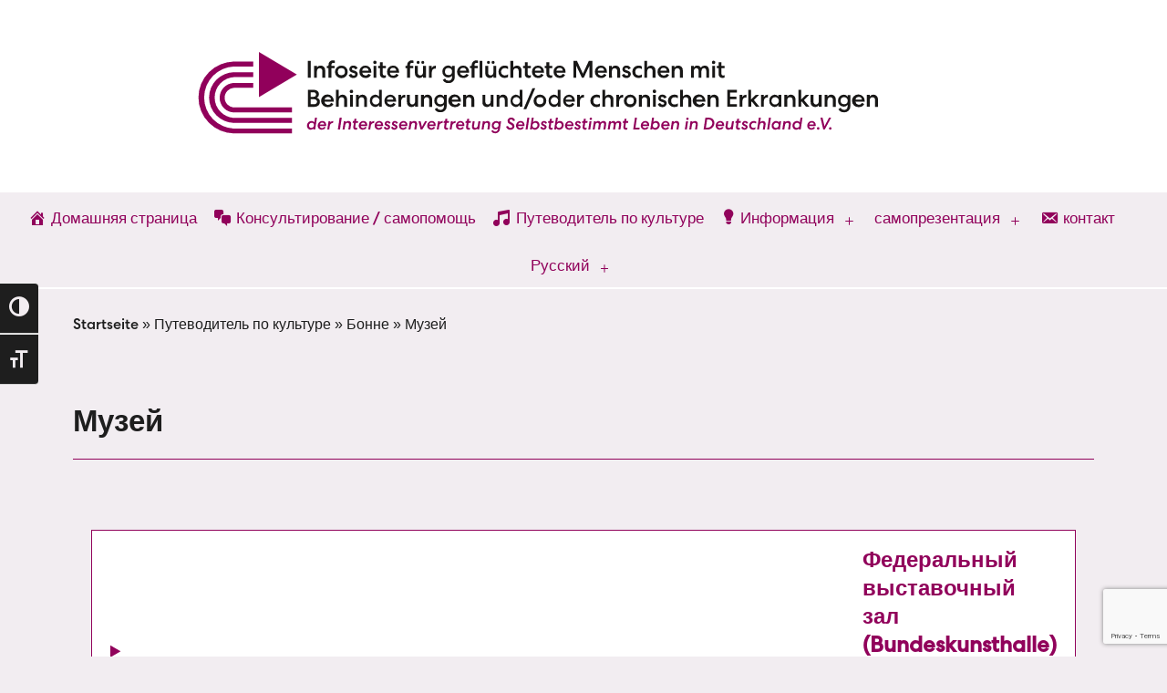

--- FILE ---
content_type: text/html; charset=UTF-8
request_url: https://behinderung-und-flucht.isl-ev.de/ru/kulturguide/4601-2/%D0%BC%D1%83%D0%B7%D0%B5%D0%B9/
body_size: 43458
content:
<!doctype html>
<html lang="ru-RU" >
<head>
	<meta charset="UTF-8" />
	<meta name="viewport" content="width=device-width, initial-scale=1" />
	<meta name='robots' content='index, follow, max-image-preview:large, max-snippet:-1, max-video-preview:-1' />
<link rel="alternate" hreflang="en" href="https://behinderung-und-flucht.isl-ev.de/en/kulturguide/bonn/museum/" />
<link rel="alternate" hreflang="de" href="https://behinderung-und-flucht.isl-ev.de/kulturguide/bonn/museum/" />
<link rel="alternate" hreflang="ru" href="https://behinderung-und-flucht.isl-ev.de/ru/kulturguide/4601-2/%d0%bc%d1%83%d0%b7%d0%b5%d0%b9/" />
<link rel="alternate" hreflang="uk" href="https://behinderung-und-flucht.isl-ev.de/uk/%d0%bf%d1%83%d1%82%d1%96%d0%b2%d0%bd%d0%b8%d0%ba-%d0%bf%d0%be-%d0%ba%d1%83%d0%bb%d1%8c%d1%82%d1%83%d1%80%d1%96/%d0%b1%d0%be%d0%bd%d0%bd%d1%96/%d0%bc%d1%83%d0%b7%d0%b5%d0%b9/" />
<link rel="alternate" hreflang="x-default" href="https://behinderung-und-flucht.isl-ev.de/kulturguide/bonn/museum/" />

	<!-- This site is optimized with the Yoast SEO plugin v21.4 - https://yoast.com/wordpress/plugins/seo/ -->
	<title>Музей - Infoseite der Interessenvertretung Selbstbestimmt Leben in Deutschland e.V.</title>
	<link rel="canonical" href="https://behinderung-und-flucht.isl-ev.de/ru/kulturguide/4601-2/%d0%bc%d1%83%d0%b7%d0%b5%d0%b9/" />
	<meta property="og:locale" content="ru_RU" />
	<meta property="og:type" content="article" />
	<meta property="og:title" content="Музей - Infoseite der Interessenvertretung Selbstbestimmt Leben in Deutschland e.V." />
	<meta property="og:url" content="https://behinderung-und-flucht.isl-ev.de/ru/kulturguide/4601-2/%d0%bc%d1%83%d0%b7%d0%b5%d0%b9/" />
	<meta property="og:site_name" content="Infoseite der Interessenvertretung Selbstbestimmt Leben in Deutschland e.V." />
	<meta property="article:modified_time" content="2023-08-29T20:30:44+00:00" />
	<meta property="og:image" content="https://behinderung-und-flucht.isl-ev.de/wp-content/uploads/2023/02/WKU-Icons_Leichte-Sprache.svg" />
	<meta name="twitter:card" content="summary_large_image" />
	<meta name="twitter:label1" content="Примерное время для чтения" />
	<meta name="twitter:data1" content="8 минут" />
	<script type="application/ld+json" class="yoast-schema-graph">{"@context":"https://schema.org","@graph":[{"@type":"WebPage","@id":"https://behinderung-und-flucht.isl-ev.de/ru/kulturguide/4601-2/%d0%bc%d1%83%d0%b7%d0%b5%d0%b9/","url":"https://behinderung-und-flucht.isl-ev.de/ru/kulturguide/4601-2/%d0%bc%d1%83%d0%b7%d0%b5%d0%b9/","name":"Музей - Infoseite der Interessenvertretung Selbstbestimmt Leben in Deutschland e.V.","isPartOf":{"@id":"https://behinderung-und-flucht.isl-ev.de/ru/#website"},"primaryImageOfPage":{"@id":"https://behinderung-und-flucht.isl-ev.de/ru/kulturguide/4601-2/%d0%bc%d1%83%d0%b7%d0%b5%d0%b9/#primaryimage"},"image":{"@id":"https://behinderung-und-flucht.isl-ev.de/ru/kulturguide/4601-2/%d0%bc%d1%83%d0%b7%d0%b5%d0%b9/#primaryimage"},"thumbnailUrl":"https://behinderung-und-flucht.isl-ev.de/wp-content/uploads/2023/02/WKU-Icons_Leichte-Sprache.svg","datePublished":"2023-03-01T18:58:26+00:00","dateModified":"2023-08-29T20:30:44+00:00","breadcrumb":{"@id":"https://behinderung-und-flucht.isl-ev.de/ru/kulturguide/4601-2/%d0%bc%d1%83%d0%b7%d0%b5%d0%b9/#breadcrumb"},"inLanguage":"ru-RU","potentialAction":[{"@type":"ReadAction","target":["https://behinderung-und-flucht.isl-ev.de/ru/kulturguide/4601-2/%d0%bc%d1%83%d0%b7%d0%b5%d0%b9/"]}]},{"@type":"ImageObject","inLanguage":"ru-RU","@id":"https://behinderung-und-flucht.isl-ev.de/ru/kulturguide/4601-2/%d0%bc%d1%83%d0%b7%d0%b5%d0%b9/#primaryimage","url":"https://behinderung-und-flucht.isl-ev.de/wp-content/uploads/2023/02/WKU-Icons_Leichte-Sprache.svg","contentUrl":"https://behinderung-und-flucht.isl-ev.de/wp-content/uploads/2023/02/WKU-Icons_Leichte-Sprache.svg","caption":"Leichte Sprache Die Veranstaltungsinformationen stehen auch in leichter Sprache zur Verfügung."},{"@type":"BreadcrumbList","@id":"https://behinderung-und-flucht.isl-ev.de/ru/kulturguide/4601-2/%d0%bc%d1%83%d0%b7%d0%b5%d0%b9/#breadcrumb","itemListElement":[{"@type":"ListItem","position":1,"name":"Startseite","item":"https://behinderung-und-flucht.isl-ev.de/ru/"},{"@type":"ListItem","position":2,"name":"Путеводитель по культуре","item":"https://behinderung-und-flucht.isl-ev.de/ru/kulturguide/"},{"@type":"ListItem","position":3,"name":"Бонне","item":"https://behinderung-und-flucht.isl-ev.de/ru/kulturguide/4601-2/"},{"@type":"ListItem","position":4,"name":"Музей"}]},{"@type":"WebSite","@id":"https://behinderung-und-flucht.isl-ev.de/ru/#website","url":"https://behinderung-und-flucht.isl-ev.de/ru/","name":"Infoseite für geflüchtete Menschen mit Behinderungen oder chronischen Erkrankungen","description":"Informationen für geflüchtete Menschen mit Behinderungen oder chronischen Erkrankungen","publisher":{"@id":"https://behinderung-und-flucht.isl-ev.de/ru/#organization"},"alternateName":"Infoseite für geflüchtete Menschen mit Behinderungen","potentialAction":[{"@type":"SearchAction","target":{"@type":"EntryPoint","urlTemplate":"https://behinderung-und-flucht.isl-ev.de/ru/?s={search_term_string}"},"query-input":"required name=search_term_string"}],"inLanguage":"ru-RU"},{"@type":"Organization","@id":"https://behinderung-und-flucht.isl-ev.de/ru/#organization","name":"Infoseite der Interessenvertretung Selbstbestimmt Leben in Deutschland e.V.","url":"https://behinderung-und-flucht.isl-ev.de/ru/","logo":{"@type":"ImageObject","inLanguage":"ru-RU","@id":"https://behinderung-und-flucht.isl-ev.de/ru/#/schema/logo/image/","url":"https://behinderung-und-flucht.isl-ev.de/wp-content/uploads/2022/09/logo-infoseite-04.svg","contentUrl":"https://behinderung-und-flucht.isl-ev.de/wp-content/uploads/2022/09/logo-infoseite-04.svg","caption":"Infoseite der Interessenvertretung Selbstbestimmt Leben in Deutschland e.V."},"image":{"@id":"https://behinderung-und-flucht.isl-ev.de/ru/#/schema/logo/image/"}}]}</script>
	<!-- / Yoast SEO plugin. -->


<link rel='dns-prefetch' href='//use.fontawesome.com' />
<link rel="alternate" type="application/rss+xml" title="Infoseite der Interessenvertretung  Selbstbestimmt Leben in Deutschland e.V. &raquo; Лента" href="https://behinderung-und-flucht.isl-ev.de/ru/feed/" />
<link rel="alternate" type="application/rss+xml" title="Infoseite der Interessenvertretung  Selbstbestimmt Leben in Deutschland e.V. &raquo; Лента комментариев" href="https://behinderung-und-flucht.isl-ev.de/ru/comments/feed/" />
<style>[consent-id]:not(.rcb-content-blocker):not([consent-transaction-complete]):not([consent-visual-use-parent^="children:"]):not([consent-confirm]){opacity:0!important;}
.rcb-content-blocker+.rcb-content-blocker-children-fallback~*{display:none!important;}</style><link rel="preload" href="https://behinderung-und-flucht.isl-ev.de/wp-content/e67f83900aa3a3cf29c55a87185bd89d/dist/811887595.js?ver=975c5defe73b4b2fde03afbaa384a541" as="script" />
<link rel="preload" href="https://behinderung-und-flucht.isl-ev.de/wp-content/e67f83900aa3a3cf29c55a87185bd89d/dist/988954536.js?ver=64a64f3ab0d5ab261ad8ca6eebf70126" as="script" />
<link rel="preload" href="https://behinderung-und-flucht.isl-ev.de/wp-content/plugins/real-cookie-banner/public/lib/animate.css/animate.min.css?ver=4.1.1" as="style" />
<script data-cfasync="false" defer src="https://behinderung-und-flucht.isl-ev.de/wp-content/e67f83900aa3a3cf29c55a87185bd89d/dist/811887595.js?ver=975c5defe73b4b2fde03afbaa384a541" id="real-cookie-banner-vendor-real-cookie-banner-banner-js"></script>
<script type="application/json" data-skip-lazy-load="js-extra" data-skip-moving="true" data-no-defer nitro-exclude data-alt-type="application/ld+json" data-dont-merge data-wpmeteor-nooptimize="true" data-cfasync="false" id="af746fe756c9ab21291f3bc23d0f008f01-js-extra">{"slug":"real-cookie-banner","textDomain":"real-cookie-banner","version":"5.2.10","restUrl":"https:\/\/behinderung-und-flucht.isl-ev.de\/ru\/wp-json\/real-cookie-banner\/v1\/","restNamespace":"real-cookie-banner\/v1","restPathObfuscateOffset":"34eb5e56fe2499dc","restRoot":"https:\/\/behinderung-und-flucht.isl-ev.de\/ru\/wp-json\/","restQuery":{"_v":"5.2.10","_locale":"user","_dataLocale":"ru"},"restNonce":"91e630920f","restRecreateNonceEndpoint":"https:\/\/behinderung-und-flucht.isl-ev.de\/wp-admin\/admin-ajax.php?action=rest-nonce","publicUrl":"https:\/\/behinderung-und-flucht.isl-ev.de\/wp-content\/plugins\/real-cookie-banner\/public\/","chunkFolder":"dist","chunksLanguageFolder":"https:\/\/behinderung-und-flucht.isl-ev.de\/wp-content\/languages\/mo-cache\/real-cookie-banner\/","chunks":{},"others":{"customizeValuesBanner":"{\"layout\":{\"type\":\"dialog\",\"maxHeightEnabled\":false,\"maxHeight\":740,\"dialogMaxWidth\":530,\"dialogPosition\":\"middleCenter\",\"dialogMargin\":[0,0,0,0],\"bannerPosition\":\"bottom\",\"bannerMaxWidth\":1024,\"dialogBorderRadius\":3,\"borderRadius\":5,\"animationIn\":\"slideInUp\",\"animationInDuration\":500,\"animationInOnlyMobile\":true,\"animationOut\":\"none\",\"animationOutDuration\":500,\"animationOutOnlyMobile\":true,\"overlay\":true,\"overlayBg\":\"#000000\",\"overlayBgAlpha\":38,\"overlayBlur\":2},\"decision\":{\"acceptAll\":\"button\",\"acceptEssentials\":\"button\",\"showCloseIcon\":false,\"acceptIndividual\":\"link\",\"buttonOrder\":\"all,essential,save,individual\",\"showGroups\":false,\"groupsFirstView\":false,\"saveButton\":\"always\"},\"design\":{\"bg\":\"#ffffff\",\"textAlign\":\"center\",\"linkTextDecoration\":\"underline\",\"borderWidth\":0,\"borderColor\":\"#ffffff\",\"fontSize\":13,\"fontColor\":\"#2b2b2b\",\"fontInheritFamily\":true,\"fontFamily\":\"Arial, Helvetica, sans-serif\",\"fontWeight\":\"normal\",\"boxShadowEnabled\":true,\"boxShadowOffsetX\":0,\"boxShadowOffsetY\":5,\"boxShadowBlurRadius\":13,\"boxShadowSpreadRadius\":0,\"boxShadowColor\":\"#000000\",\"boxShadowColorAlpha\":20},\"headerDesign\":{\"inheritBg\":true,\"bg\":\"#f4f4f4\",\"inheritTextAlign\":true,\"textAlign\":\"center\",\"padding\":[17,20,15,20],\"logo\":\"\",\"logoRetina\":\"\",\"logoMaxHeight\":40,\"logoPosition\":\"left\",\"logoMargin\":[5,15,5,15],\"fontSize\":20,\"fontColor\":\"#2b2b2b\",\"fontInheritFamily\":true,\"fontFamily\":\"Arial, Helvetica, sans-serif\",\"fontWeight\":\"normal\",\"borderWidth\":1,\"borderColor\":\"#efefef\"},\"bodyDesign\":{\"padding\":[15,20,5,20],\"descriptionInheritFontSize\":true,\"descriptionFontSize\":13,\"dottedGroupsInheritFontSize\":true,\"dottedGroupsFontSize\":13,\"dottedGroupsBulletColor\":\"#15779b\",\"teachingsInheritTextAlign\":true,\"teachingsTextAlign\":\"center\",\"teachingsSeparatorActive\":true,\"teachingsSeparatorWidth\":50,\"teachingsSeparatorHeight\":1,\"teachingsSeparatorColor\":\"#15779b\",\"teachingsInheritFontSize\":false,\"teachingsFontSize\":12,\"teachingsInheritFontColor\":false,\"teachingsFontColor\":\"#7c7c7c\",\"accordionMargin\":[10,0,5,0],\"accordionPadding\":[5,10,5,10],\"accordionArrowType\":\"outlined\",\"accordionArrowColor\":\"#15779b\",\"accordionBg\":\"#ffffff\",\"accordionActiveBg\":\"#f9f9f9\",\"accordionHoverBg\":\"#efefef\",\"accordionBorderWidth\":1,\"accordionBorderColor\":\"#efefef\",\"accordionTitleFontSize\":12,\"accordionTitleFontColor\":\"#2b2b2b\",\"accordionTitleFontWeight\":\"normal\",\"accordionDescriptionMargin\":[5,0,0,0],\"accordionDescriptionFontSize\":12,\"accordionDescriptionFontColor\":\"#757575\",\"accordionDescriptionFontWeight\":\"normal\",\"acceptAllOneRowLayout\":false,\"acceptAllPadding\":[10,10,10,10],\"acceptAllBg\":\"#15779b\",\"acceptAllTextAlign\":\"center\",\"acceptAllFontSize\":18,\"acceptAllFontColor\":\"#ffffff\",\"acceptAllFontWeight\":\"normal\",\"acceptAllBorderWidth\":0,\"acceptAllBorderColor\":\"#000000\",\"acceptAllHoverBg\":\"#11607d\",\"acceptAllHoverFontColor\":\"#ffffff\",\"acceptAllHoverBorderColor\":\"#000000\",\"acceptEssentialsUseAcceptAll\":true,\"acceptEssentialsButtonType\":\"\",\"acceptEssentialsPadding\":[10,10,10,10],\"acceptEssentialsBg\":\"#efefef\",\"acceptEssentialsTextAlign\":\"center\",\"acceptEssentialsFontSize\":18,\"acceptEssentialsFontColor\":\"#0a0a0a\",\"acceptEssentialsFontWeight\":\"normal\",\"acceptEssentialsBorderWidth\":0,\"acceptEssentialsBorderColor\":\"#000000\",\"acceptEssentialsHoverBg\":\"#e8e8e8\",\"acceptEssentialsHoverFontColor\":\"#000000\",\"acceptEssentialsHoverBorderColor\":\"#000000\",\"acceptIndividualPadding\":[5,5,5,5],\"acceptIndividualBg\":\"#ffffff\",\"acceptIndividualTextAlign\":\"center\",\"acceptIndividualFontSize\":15,\"acceptIndividualFontColor\":\"#15779b\",\"acceptIndividualFontWeight\":\"normal\",\"acceptIndividualBorderWidth\":0,\"acceptIndividualBorderColor\":\"#000000\",\"acceptIndividualHoverBg\":\"#ffffff\",\"acceptIndividualHoverFontColor\":\"#11607d\",\"acceptIndividualHoverBorderColor\":\"#000000\"},\"footerDesign\":{\"poweredByLink\":true,\"inheritBg\":false,\"bg\":\"#fcfcfc\",\"inheritTextAlign\":true,\"textAlign\":\"center\",\"padding\":[10,20,15,20],\"fontSize\":14,\"fontColor\":\"#7c7c7c\",\"fontInheritFamily\":true,\"fontFamily\":\"Arial, Helvetica, sans-serif\",\"fontWeight\":\"normal\",\"hoverFontColor\":\"#2b2b2b\",\"borderWidth\":1,\"borderColor\":\"#efefef\",\"languageSwitcher\":\"flags\"},\"texts\":{\"headline\":\"Privacy preferences\",\"description\":\"We use cookies and similar technologies on our website and process your personal data (e.g. IP address), for example, to personalize content and ads, to integrate media from third-party providers or to analyze traffic on our website. Data processing may also happen as a result of cookies being set. We share this data with third parties that we name in the privacy settings.<br \\\/><br \\\/>The data processing may take place with your consent or on the basis of a legitimate interest, which you can object to in the privacy settings. You have the right not to consent and to change or revoke your consent at a later time. For more information on the use of your data, please visit our {{privacyPolicy}}privacy policy{{\\\/privacyPolicy}}.\",\"acceptAll\":\"Accept all\",\"acceptEssentials\":\"Continue without consent\",\"acceptIndividual\":\"Set privacy settings individually\",\"poweredBy\":\"0\",\"dataProcessingInUnsafeCountries\":\"Some services process personal data in unsecure third countries. By consenting to the use of these services, you also consent to the processing of your data in these unsecure third countries in accordance with {{legalBasis}}. This involves risks that your data will be processed by authorities for control and monitoring purposes, perhaps without the possibility of a legal recourse.\",\"ageNoticeBanner\":\"You are under {{minAge}} years old? Then you cannot consent to optional services. Ask your parents or legal guardians to agree to these services with you.\",\"ageNoticeBlocker\":\"You are under {{minAge}} years old? Unfortunately, you are not permitted to consent to this service to view this content. Please ask your parents or guardians to agree to the service with you!\",\"listServicesNotice\":\"By accepting all services, you allow {{services}} to be loaded. These services are divided into groups {{serviceGroups}} according to their purpose (belonging marked with superscript numbers).\",\"listServicesLegitimateInterestNotice\":\"In addition, {{services}} are loaded based on a legitimate interest.\",\"consentForwardingExternalHosts\":\"Your consent is also applicable on {{websites}}.\",\"blockerHeadline\":\"{{name}} blocked due to privacy settings\",\"blockerLinkShowMissing\":\"Show all services you still need to agree to\",\"blockerLoadButton\":\"Accept required services and load content\",\"blockerAcceptInfo\":\"Loading the blocked content will adjust your privacy settings. Content from this service will not be blocked in the future. You have the right to revoke or change your decision at any time.\",\"stickyHistory\":\"Privacy settings history\",\"stickyRevoke\":\"Revoke consents\",\"stickyRevokeSuccessMessage\":\"You have successfully revoked consent for services with its cookies and personal data processing. The page will be reloaded now!\",\"stickyChange\":\"Change privacy settings\"},\"individualLayout\":{\"inheritDialogMaxWidth\":false,\"dialogMaxWidth\":970,\"inheritBannerMaxWidth\":true,\"bannerMaxWidth\":1980,\"descriptionTextAlign\":\"left\"},\"group\":{\"checkboxBg\":\"#f0f0f0\",\"checkboxBorderWidth\":1,\"checkboxBorderColor\":\"#d2d2d2\",\"checkboxActiveColor\":\"#ffffff\",\"checkboxActiveBg\":\"#15779b\",\"checkboxActiveBorderColor\":\"#11607d\",\"groupInheritBg\":true,\"groupBg\":\"#f4f4f4\",\"groupPadding\":[15,15,15,15],\"groupSpacing\":10,\"groupBorderRadius\":5,\"groupBorderWidth\":1,\"groupBorderColor\":\"#f4f4f4\",\"headlineFontSize\":16,\"headlineFontWeight\":\"normal\",\"headlineFontColor\":\"#2b2b2b\",\"descriptionFontSize\":14,\"descriptionFontColor\":\"#7c7c7c\",\"linkColor\":\"#7c7c7c\",\"linkHoverColor\":\"#2b2b2b\",\"detailsHideLessRelevant\":true},\"saveButton\":{\"useAcceptAll\":true,\"type\":\"button\",\"padding\":[10,10,10,10],\"bg\":\"#efefef\",\"textAlign\":\"center\",\"fontSize\":18,\"fontColor\":\"#0a0a0a\",\"fontWeight\":\"normal\",\"borderWidth\":0,\"borderColor\":\"#000000\",\"hoverBg\":\"#e8e8e8\",\"hoverFontColor\":\"#000000\",\"hoverBorderColor\":\"#000000\"},\"individualTexts\":{\"headline\":\"Individual privacy preferences\",\"description\":\"We use cookies and similar technologies on our website and process your personal data (e.g. IP address), for example, to personalize content and ads, to integrate media from third-party providers or to analyze traffic on our website. Data processing may also happen as a result of cookies being set. We share this data with third parties that we name in the privacy settings.<br \\\/><br \\\/>The data processing may take place with your consent or on the basis of a legitimate interest, which you can object to in the privacy settings. You have the right not to consent and to change or revoke your consent at a later time. For more information on the use of your data, please visit our {{privacyPolicy}}privacy policy{{\\\/privacyPolicy}}.<br \\\/><br \\\/>Below you will find an overview of all services used by this website. You can view detailed information about each service and agree to them individually or exercise your right to object.\",\"save\":\"Save custom choices\",\"showMore\":\"Show service information\",\"hideMore\":\"Hide service information\",\"postamble\":\"\"},\"mobile\":{\"enabled\":true,\"maxHeight\":400,\"hideHeader\":false,\"alignment\":\"bottom\",\"scalePercent\":90,\"scalePercentVertical\":-50},\"sticky\":{\"enabled\":false,\"animationsEnabled\":true,\"alignment\":\"left\",\"bubbleBorderRadius\":50,\"icon\":\"fingerprint\",\"iconCustom\":\"\",\"iconCustomRetina\":\"\",\"iconSize\":30,\"iconColor\":\"#ffffff\",\"bubbleMargin\":[10,20,20,20],\"bubblePadding\":15,\"bubbleBg\":\"#15779b\",\"bubbleBorderWidth\":0,\"bubbleBorderColor\":\"#10556f\",\"boxShadowEnabled\":true,\"boxShadowOffsetX\":0,\"boxShadowOffsetY\":2,\"boxShadowBlurRadius\":5,\"boxShadowSpreadRadius\":1,\"boxShadowColor\":\"#105b77\",\"boxShadowColorAlpha\":40,\"bubbleHoverBg\":\"#ffffff\",\"bubbleHoverBorderColor\":\"#000000\",\"hoverIconColor\":\"#000000\",\"hoverIconCustom\":\"\",\"hoverIconCustomRetina\":\"\",\"menuFontSize\":16,\"menuBorderRadius\":5,\"menuItemSpacing\":10,\"menuItemPadding\":[5,10,5,10]},\"customCss\":{\"css\":\"\",\"antiAdBlocker\":\"y\"}}","isPro":false,"showProHints":false,"proUrl":"https:\/\/devowl.io\/go\/real-cookie-banner?source=rcb-lite","showLiteNotice":true,"frontend":{"groups":"[{\"id\":182,\"name\":\"Essential\",\"slug\":\"essential-ru\",\"description\":\"Essential services are required for the basic functionality of the website. They only contain technically necessary services. These services cannot be objected to.\",\"isEssential\":true,\"isDefault\":true,\"items\":[{\"id\":2564,\"name\":\"Real Cookie Banner\",\"purpose\":\"Real Cookie Banner asks website visitors for consent to set cookies and process personal data. For this purpose, a UUID (pseudonymous identification of the user) is assigned to each website visitor, which is valid until the cookie expires to store the consent. Cookies are used to test whether cookies can be set, to store reference to documented consent, to store which services from which service groups the visitor has consented to, and, if consent is obtained under the Transparency & Consent Framework (TCF), to store consent in TCF partners, purposes, special purposes, features and special features. As part of the obligation to disclose according to GDPR, the collected consent is fully documented. This includes, in addition to the services and service groups to which the visitor has consented, and if consent is obtained according to the TCF standard, to which TCF partners, purposes and features the visitor has consented, all cookie banner settings at the time of consent as well as the technical circumstances (e.g. size of the displayed area at the time of consent) and the user interactions (e.g. clicking on buttons) that led to consent. Consent is collected once per language.\",\"providerContact\":{\"phone\":\"\",\"email\":\"\",\"link\":\"\"},\"isProviderCurrentWebsite\":true,\"provider\":\"Infoseite der Interessenvertretung  Selbstbestimmt Leben in Deutschland e.V.\",\"uniqueName\":\"real-cookie-banner\",\"isEmbeddingOnlyExternalResources\":false,\"legalBasis\":\"legal-requirement\",\"dataProcessingInCountries\":[],\"dataProcessingInCountriesSpecialTreatments\":[],\"technicalDefinitions\":[{\"type\":\"http\",\"name\":\"real_cookie_banner*\",\"host\":\".lmente.de\",\"duration\":365,\"durationUnit\":\"d\",\"isSessionDuration\":false,\"purpose\":\"\"},{\"type\":\"http\",\"name\":\"real_cookie_banner*-tcf\",\"host\":\".lmente.de\",\"duration\":365,\"durationUnit\":\"d\",\"isSessionDuration\":false,\"purpose\":\"\"},{\"type\":\"http\",\"name\":\"real_cookie_banner-test\",\"host\":\".lmente.de\",\"duration\":365,\"durationUnit\":\"d\",\"isSessionDuration\":false,\"purpose\":\"\"}],\"codeDynamics\":[],\"providerPrivacyPolicyUrl\":\"https:\\\/\\\/behinderung-und-flucht.isl-ev.de\\\/en\\\/datenschutz-en\\\/\",\"providerLegalNoticeUrl\":\"\",\"tagManagerOptInEventName\":\"\",\"tagManagerOptOutEventName\":\"\",\"googleConsentModeConsentTypes\":[],\"executePriority\":10,\"codeOptIn\":\"\",\"executeCodeOptInWhenNoTagManagerConsentIsGiven\":false,\"codeOptOut\":\"\",\"executeCodeOptOutWhenNoTagManagerConsentIsGiven\":false,\"deleteTechnicalDefinitionsAfterOptOut\":false,\"codeOnPageLoad\":\"\",\"presetId\":\"real-cookie-banner\"}]}]","links":[{"id":4690,"label":"\u041f\u043e\u043b\u0438\u0442\u0438\u043a\u0430 \u043a\u043e\u043d\u0444\u0438\u0434\u0435\u043d\u0446\u0438\u0430\u043b\u044c\u043d\u043e\u0441\u0442\u0438","pageType":"privacyPolicy","isExternalUrl":false,"pageId":1105,"url":"https:\/\/behinderung-und-flucht.isl-ev.de\/ru\/datenschutz-russ\/","hideCookieBanner":true,"isTargetBlank":true},{"id":4694,"label":"Imprint","pageType":"legalNotice","isExternalUrl":false,"pageId":760,"url":"https:\/\/behinderung-und-flucht.isl-ev.de\/ru\/impressum-russ\/","hideCookieBanner":true,"isTargetBlank":true}],"websiteOperator":{"address":"","country":"","contactEmail":"base64-encoded:bGluYW1lbnplbEBnbXguZGU=","contactPhone":"","contactFormUrl":false},"blocker":[],"languageSwitcher":[{"name":"English","current":false,"flag":"https:\/\/behinderung-und-flucht.isl-ev.de\/wp-content\/plugins\/sitepress-multilingual-cms\/res\/flags\/en.png","url":"https:\/\/behinderung-und-flucht.isl-ev.de\/en\/kulturguide\/bonn\/museum\/","locale":"en"},{"name":"Deutsch","current":false,"flag":"https:\/\/behinderung-und-flucht.isl-ev.de\/wp-content\/plugins\/sitepress-multilingual-cms\/res\/flags\/de.png","url":"https:\/\/behinderung-und-flucht.isl-ev.de\/kulturguide\/bonn\/museum\/","locale":"de"},{"name":"\u0420\u0443\u0441\u0441\u043a\u0438\u0439","current":true,"flag":"https:\/\/behinderung-und-flucht.isl-ev.de\/wp-content\/plugins\/sitepress-multilingual-cms\/res\/flags\/ru.png","url":"https:\/\/behinderung-und-flucht.isl-ev.de\/ru\/kulturguide\/4601-2\/%d0%bc%d1%83%d0%b7%d0%b5%d0%b9\/","locale":"ru"},{"name":"\u0423\u043a\u0440\u0430\u0457\u043d\u0441\u044c\u043a\u0430","current":false,"flag":"https:\/\/behinderung-und-flucht.isl-ev.de\/wp-content\/plugins\/sitepress-multilingual-cms\/res\/flags\/uk.png","url":"https:\/\/behinderung-und-flucht.isl-ev.de\/uk\/%d0%bf%d1%83%d1%82%d1%96%d0%b2%d0%bd%d0%b8%d0%ba-%d0%bf%d0%be-%d0%ba%d1%83%d0%bb%d1%8c%d1%82%d1%83%d1%80%d1%96\/%d0%b1%d0%be%d0%bd%d0%bd%d1%96\/%d0%bc%d1%83%d0%b7%d0%b5%d0%b9\/","locale":"uk"}],"predefinedDataProcessingInSafeCountriesLists":{"GDPR":["AT","BE","BG","HR","CY","CZ","DK","EE","FI","FR","DE","GR","HU","IE","IS","IT","LI","LV","LT","LU","MT","NL","NO","PL","PT","RO","SK","SI","ES","SE"],"DSG":["CH"],"GDPR+DSG":[],"ADEQUACY_EU":["AD","AR","CA","FO","GG","IL","IM","JP","JE","NZ","KR","CH","GB","UY","US"],"ADEQUACY_CH":["DE","AD","AR","AT","BE","BG","CA","CY","HR","DK","ES","EE","FI","FR","GI","GR","GG","HU","IM","FO","IE","IS","IL","IT","JE","LV","LI","LT","LU","MT","MC","NO","NZ","NL","PL","PT","CZ","RO","GB","SK","SI","SE","UY","US"]},"decisionCookieName":"real_cookie_banner-v:3_blog:1_path:6a73ee3-lang:ru","revisionHash":"7046e5aaaca045b76b13191914837f7c","territorialLegalBasis":["gdpr-eprivacy"],"setCookiesViaManager":"none","isRespectDoNotTrack":false,"failedConsentDocumentationHandling":"essentials","isAcceptAllForBots":true,"isDataProcessingInUnsafeCountries":false,"isAgeNotice":true,"ageNoticeAgeLimit":16,"isListServicesNotice":true,"isBannerLessConsent":false,"isTcf":false,"isGcm":false,"isGcmListPurposes":false,"hasLazyData":false},"anonymousContentUrl":"https:\/\/behinderung-und-flucht.isl-ev.de\/wp-content\/e67f83900aa3a3cf29c55a87185bd89d\/dist\/","anonymousHash":"e67f83900aa3a3cf29c55a87185bd89d","hasDynamicPreDecisions":false,"isLicensed":true,"isDevLicense":false,"multilingualSkipHTMLForTag":"","isCurrentlyInTranslationEditorPreview":false,"defaultLanguage":"de","currentLanguage":"ru","activeLanguages":["en","de","ru","uk"],"context":"lang:ru","iso3166OneAlpha2":{"AF":"Afghanistan","AX":"Aland Islands","AL":"Albania","DZ":"Algeria","AS":"American Samoa","AD":"Andorra","AO":"Angola","AI":"Anguilla","AQ":"Antarctica","AG":"Antigua And Barbuda","AR":"Argentina","AM":"Armenia","AW":"Aruba","AU":"Australia","AT":"Austria","AZ":"Azerbaijan","BS":"Bahamas","BH":"Bahrain","BD":"Bangladesh","BB":"Barbados","BY":"Belarus","BE":"Belgium","BZ":"Belize","BJ":"Benin","BM":"Bermuda","BT":"Bhutan","BO":"Bolivia","BA":"Bosnia And Herzegovina","BW":"Botswana","BV":"Bouvet Island","BR":"Brazil","IO":"British Indian Ocean Territory","BN":"Brunei Darussalam","BG":"Bulgaria","BF":"Burkina Faso","BI":"Burundi","KH":"Cambodia","CM":"Cameroon","CA":"Canada","CV":"Cape Verde","BQ":"Caribbean Netherlands","KY":"Cayman Islands","CF":"Central African Republic","TD":"Chad","CL":"Chile","CN":"China","CX":"Christmas Island","CC":"Cocos (Keeling) Islands","CO":"Colombia","KM":"Comoros","CG":"Congo","CD":"Congo, Democratic Republic","CK":"Cook Islands","CR":"Costa Rica","CI":"Cote D'Ivoire","HR":"Croatia","CU":"Cuba","CW":"Cura\u00e7ao","CY":"Cyprus","CZ":"Czech Republic","DK":"Denmark","DJ":"Djibouti","DM":"Dominica","DO":"Dominican Republic","EC":"Ecuador","EG":"Egypt","SV":"El Salvador","GQ":"Equatorial Guinea","ER":"Eritrea","EE":"Estonia","ET":"Ethiopia","FK":"Falkland Islands (Malvinas)","FO":"Faroe Islands","FM":"Federated States Of Micronesia","FJ":"Fiji","FI":"Finland","FR":"France","GF":"French Guiana","PF":"French Polynesia","TF":"French Southern and Antarctic Lands","GA":"Gabon","GM":"Gambia","GE":"Georgia","DE":"Germany","GH":"Ghana","GI":"Gibraltar","GR":"Greece","GL":"Greenland","GD":"Grenada","GP":"Guadeloupe","GU":"Guam","GT":"Guatemala","GG":"Guernsey","GN":"Guinea","GW":"Guinea-Bissau","GY":"Guyana","HT":"Haiti","HM":"Heard Island & Mcdonald Islands","VA":"Holy See (Vatican City State)","HN":"Honduras","HK":"Hong Kong","HU":"Hungary","IS":"Iceland","IN":"India","ID":"Indonesia","IR":"Iran, Islamic Republic Of","IQ":"Iraq","IE":"Ireland","IM":"Isle Of Man","IL":"Israel","IT":"Italy","JM":"Jamaica","JP":"Japan","JE":"Jersey","JO":"Jordan","KZ":"Kazakhstan","KE":"Kenya","KI":"Kiribati","KR":"Korea","XK":"Kosovo","KW":"Kuwait","KG":"Kyrgyzstan","LA":"Lao People's Democratic Republic","LV":"Latvia","LB":"Lebanon","LS":"Lesotho","LR":"Liberia","LY":"Libyan Arab Jamahiriya","LI":"Liechtenstein","LT":"Lithuania","LU":"Luxembourg","MO":"Macao","MK":"Macedonia","MG":"Madagascar","MW":"Malawi","MY":"Malaysia","MV":"Maldives","ML":"Mali","MT":"Malta","MH":"Marshall Islands","MQ":"Martinique","MR":"Mauritania","MU":"Mauritius","YT":"Mayotte","MX":"Mexico","MD":"Moldova","MC":"Monaco","MN":"Mongolia","ME":"Montenegro","MS":"Montserrat","MA":"Morocco","MZ":"Mozambique","MM":"Myanmar","NA":"Namibia","NR":"Nauru","NP":"Nepal","NL":"Netherlands","AN":"Netherlands Antilles","NC":"New Caledonia","NZ":"New Zealand","NI":"Nicaragua","NE":"Niger","NG":"Nigeria","NU":"Niue","NF":"Norfolk Island","KP":"North Korea","MP":"Northern Mariana Islands","NO":"Norway","OM":"Oman","PK":"Pakistan","PW":"Palau","PS":"Palestinian Territory, Occupied","PA":"Panama","PG":"Papua New Guinea","PY":"Paraguay","PE":"Peru","PH":"Philippines","PN":"Pitcairn","PL":"Poland","PT":"Portugal","PR":"Puerto Rico","QA":"Qatar","RE":"Reunion","RO":"Romania","RU":"Russian Federation","RW":"Rwanda","BL":"Saint Barthelemy","SH":"Saint Helena","KN":"Saint Kitts And Nevis","LC":"Saint Lucia","MF":"Saint Martin","PM":"Saint Pierre And Miquelon","VC":"Saint Vincent And Grenadines","WS":"Samoa","SM":"San Marino","ST":"Sao Tome And Principe","SA":"Saudi Arabia","SN":"Senegal","RS":"Serbia","SC":"Seychelles","SL":"Sierra Leone","SG":"Singapore","SX":"Sint Maarten","SK":"Slovakia","SI":"Slovenia","SB":"Solomon Islands","SO":"Somalia","ZA":"South Africa","GS":"South Georgia And Sandwich Isl.","SS":"South Sudan","ES":"Spain","LK":"Sri Lanka","SD":"Sudan","SR":"Suriname","SJ":"Svalbard And Jan Mayen","SZ":"Swaziland","SE":"Sweden","CH":"Switzerland","SY":"Syrian Arab Republic","TW":"Taiwan","TJ":"Tajikistan","TZ":"Tanzania","TH":"Thailand","TL":"Timor-Leste","TG":"Togo","TK":"Tokelau","TO":"Tonga","TT":"Trinidad And Tobago","TN":"Tunisia","TR":"Turkey","TM":"Turkmenistan","TC":"Turks And Caicos Islands","TV":"Tuvalu","UG":"Uganda","UA":"Ukraine","AE":"United Arab Emirates","GB":"United Kingdom","US":"United States","UM":"United States Outlying Islands","UY":"Uruguay","UZ":"Uzbekistan","VU":"Vanuatu","VE":"Venezuela","VN":"Vietnam","VG":"Virgin Islands, British","VI":"Virgin Islands, U.S.","WF":"Wallis And Futuna","EH":"Western Sahara","YE":"Yemen","ZM":"Zambia","ZW":"Zimbabwe"},"visualParentSelectors":{".et_pb_video_box":1,".et_pb_video_slider:has(>.et_pb_slider_carousel %s)":"self",".ast-oembed-container":1,".wpb_video_wrapper":1,".gdlr-core-pbf-background-wrap":1},"isPreventPreDecision":false,"isInvalidateImplicitUserConsent":false,"dependantVisibilityContainers":["[role=\"tabpanel\"]",".eael-tab-content-item",".wpcs_content_inner",".op3-contenttoggleitem-content",".op3-popoverlay-content",".pum-overlay","[data-elementor-type=\"popup\"]",".wp-block-ub-content-toggle-accordion-content-wrap",".w-popup-wrap",".oxy-lightbox_inner[data-inner-content=true]",".oxy-pro-accordion_body",".oxy-tab-content",".kt-accordion-panel",".vc_tta-panel-body",".mfp-hide","div[id^=\"tve_thrive_lightbox_\"]",".brxe-xpromodalnestable",".evcal_eventcard",".divioverlay",".et_pb_toggle_content"],"disableDeduplicateExceptions":[".et_pb_video_slider"],"bannerDesignVersion":12,"bannerI18n":{"showMore":"Show more","hideMore":"Hide","showLessRelevantDetails":"Show more details (%s)","hideLessRelevantDetails":"Hide more details (%s)","other":"Other","legalBasis":{"label":"\u0418\u0441\u043f\u043e\u043b\u044c\u0437\u043e\u0432\u0430\u043d\u0438\u0435 \u043d\u0430 \u0437\u0430\u043a\u043e\u043d\u043d\u043e\u043c \u043e\u0441\u043d\u043e\u0432\u0430\u043d\u0438\u0438","consentPersonalData":"Consent for processing personal data","consentStorage":"Consent for storing or accessing information on the terminal equipment of the user","legitimateInterestPersonalData":"Legitimate interest for the processing of personal data","legitimateInterestStorage":"Provision of explicitly requested digital service for storing or accessing information on the terminal equipment of the user","legalRequirementPersonalData":"Compliance with a legal obligation for processing of personal data"},"territorialLegalBasisArticles":{"gdpr-eprivacy":{"dataProcessingInUnsafeCountries":"Art. 49 (1) (a) GDPR"},"dsg-switzerland":{"dataProcessingInUnsafeCountries":"Art. 17 (1) (a) DSG (Switzerland)"}},"legitimateInterest":"\u0417\u0430\u043a\u043e\u043d\u043d\u044b\u0439 \u0438\u043d\u0442\u0435\u0440\u0435\u0441","consent":"\u0421\u043e\u0433\u043b\u0430\u0441\u0438\u0435","crawlerLinkAlert":"\u041c\u044b \u0440\u0430\u0441\u043f\u043e\u0437\u043d\u0430\u043b\u0438, \u0447\u0442\u043e \u0432\u044b \u044f\u0432\u043b\u044f\u0435\u0442\u0435\u0441\u044c \u043a\u0440\u0430\u0443\u043b\u0435\u0440\u043e\u043c\/\u0431\u043e\u0442\u043e\u043c. \u0422\u043e\u043b\u044c\u043a\u043e \u0444\u0438\u0437\u0438\u0447\u0435\u0441\u043a\u0438\u0435 \u043b\u0438\u0446\u0430 \u0434\u043e\u043b\u0436\u043d\u044b \u0434\u0430\u0432\u0430\u0442\u044c \u0441\u043e\u0433\u043b\u0430\u0441\u0438\u0435 \u043d\u0430 \u0438\u0441\u043f\u043e\u043b\u044c\u0437\u043e\u0432\u0430\u043d\u0438\u0435 \u0444\u0430\u0439\u043b\u043e\u0432 cookie \u0438 \u043e\u0431\u0440\u0430\u0431\u043e\u0442\u043a\u0443 \u043f\u0435\u0440\u0441\u043e\u043d\u0430\u043b\u044c\u043d\u044b\u0445 \u0434\u0430\u043d\u043d\u044b\u0445. \u041f\u043e\u044d\u0442\u043e\u043c\u0443 \u0434\u0430\u043d\u043d\u0430\u044f \u0441\u0441\u044b\u043b\u043a\u0430 \u043d\u0435 \u0438\u043c\u0435\u0435\u0442 \u0434\u043b\u044f \u0432\u0430\u0441 \u043d\u0438\u043a\u0430\u043a\u043e\u0439 \u0444\u0443\u043d\u043a\u0446\u0438\u0438.","technicalCookieDefinitions":"Technical cookie definitions","technicalCookieName":"Technical cookie name","usesCookies":"\u0418\u0441\u043f\u043e\u043b\u044c\u0437\u0443\u0435\u0442 \u0444\u0430\u0439\u043b\u044b cookie","cookieRefresh":"\u041e\u0431\u043d\u043e\u0432\u043b\u0435\u043d\u0438\u0435 \u0444\u0430\u0439\u043b\u043e\u0432 cookie","usesNonCookieAccess":"\u0418\u0441\u043f\u043e\u043b\u044c\u0437\u0443\u0435\u0442 \u0438\u043d\u0444\u043e\u0440\u043c\u0430\u0446\u0438\u044e \u0442\u0438\u043f\u0430 cookie (LocalStorage, SessionStorage, IndexDB \u0438 \u0442.\u0434.).","host":"\u0425\u043e\u0437\u044f\u0438\u043d","duration":"\u041f\u0440\u043e\u0434\u043e\u043b\u0436\u0438\u0442\u0435\u043b\u044c\u043d\u043e\u0441\u0442\u044c","noExpiration":"\u0411\u0435\u0437 \u0441\u0440\u043e\u043a\u0430 \u0433\u043e\u0434\u043d\u043e\u0441\u0442\u0438","type":"\u0422\u0438\u043f","purpose":"\u041d\u0430\u0437\u043d\u0430\u0447\u0435\u043d\u0438\u0435","purposes":"\u0426\u0435\u043b\u0438","headerTitlePrivacyPolicyHistory":"\u0418\u0441\u0442\u043e\u0440\u0438\u044f \u0432\u0430\u0448\u0438\u0445 \u043d\u0430\u0441\u0442\u0440\u043e\u0435\u043a \u043a\u043e\u043d\u0444\u0438\u0434\u0435\u043d\u0446\u0438\u0430\u043b\u044c\u043d\u043e\u0441\u0442\u0438","skipToConsentChoices":"\u041f\u0435\u0440\u0435\u0439\u0442\u0438 \u043a \u0432\u044b\u0431\u043e\u0440\u0443 \u0441\u043e\u0433\u043b\u0430\u0441\u0438\u044f","historyLabel":"\u041f\u043e\u043a\u0430\u0437\u0430\u0442\u044c \u0441\u043e\u0433\u043b\u0430\u0441\u0438\u0435 \u043e\u0442","historyItemLoadError":"Reading the consent has failed. Please try again later!","historySelectNone":"\u041f\u043e\u043a\u0430 \u043d\u0435\u0442 \u0434\u043e\u0433\u043e\u0432\u043e\u0440\u0435\u043d\u043d\u043e\u0441\u0442\u0438 \u043e","provider":"\u041f\u0440\u043e\u0432\u0430\u0439\u0434\u0435\u0440","providerContactPhone":"Phone","providerContactEmail":"Email","providerContactLink":"Contact form","providerPrivacyPolicyUrl":"\u041f\u043e\u043b\u0438\u0442\u0438\u043a\u0430 \u043a\u043e\u043d\u0444\u0438\u0434\u0435\u043d\u0446\u0438\u0430\u043b\u044c\u043d\u043e\u0441\u0442\u0438","providerLegalNoticeUrl":"Legal notice","nonStandard":"\u041d\u0435\u0441\u0442\u0430\u043d\u0434\u0430\u0440\u0442\u0438\u0437\u0438\u0440\u043e\u0432\u0430\u043d\u043d\u0430\u044f \u043e\u0431\u0440\u0430\u0431\u043e\u0442\u043a\u0430 \u0434\u0430\u043d\u043d\u044b\u0445","nonStandardDesc":"\u041d\u0435\u043a\u043e\u0442\u043e\u0440\u044b\u0435 \u0441\u0435\u0440\u0432\u0438\u0441\u044b \u0443\u0441\u0442\u0430\u043d\u0430\u0432\u043b\u0438\u0432\u0430\u044e\u0442 \u0444\u0430\u0439\u043b\u044b cookie \u0438\/\u0438\u043b\u0438 \u043e\u0431\u0440\u0430\u0431\u0430\u0442\u044b\u0432\u0430\u044e\u0442 \u043f\u0435\u0440\u0441\u043e\u043d\u0430\u043b\u044c\u043d\u044b\u0435 \u0434\u0430\u043d\u043d\u044b\u0435 \u0431\u0435\u0437 \u0441\u043e\u0431\u043b\u044e\u0434\u0435\u043d\u0438\u044f \u0441\u0442\u0430\u043d\u0434\u0430\u0440\u0442\u043e\u0432 \u043f\u0435\u0440\u0435\u0434\u0430\u0447\u0438 \u0441\u043e\u0433\u043b\u0430\u0441\u0438\u044f. \u0422\u0430\u043a\u0438\u0435 \u0441\u0435\u0440\u0432\u0438\u0441\u044b \u0434\u0435\u043b\u044f\u0442\u0441\u044f \u043d\u0430 \u043d\u0435\u0441\u043a\u043e\u043b\u044c\u043a\u043e \u0433\u0440\u0443\u043f\u043f. \u0422\u0430\u043a \u043d\u0430\u0437\u044b\u0432\u0430\u0435\u043c\u044b\u0435 \"\u043e\u0441\u043d\u043e\u0432\u043d\u044b\u0435 \u0443\u0441\u043b\u0443\u0433\u0438\" \u0438\u0441\u043f\u043e\u043b\u044c\u0437\u0443\u044e\u0442\u0441\u044f \u043d\u0430 \u043e\u0441\u043d\u043e\u0432\u0430\u043d\u0438\u0438 \u0437\u0430\u043a\u043e\u043d\u043d\u044b\u0445 \u0438\u043d\u0442\u0435\u0440\u0435\u0441\u043e\u0432 \u0438 \u043e\u0442 \u043d\u0438\u0445 \u043d\u0435\u043b\u044c\u0437\u044f \u043e\u0442\u043a\u0430\u0437\u0430\u0442\u044c\u0441\u044f (\u0432\u043e\u0437\u0440\u0430\u0436\u0435\u043d\u0438\u0435 \u043c\u043e\u0436\u0435\u0442 \u0431\u044b\u0442\u044c \u0441\u0434\u0435\u043b\u0430\u043d\u043e \u043f\u043e \u044d\u043b\u0435\u043a\u0442\u0440\u043e\u043d\u043d\u043e\u0439 \u043f\u043e\u0447\u0442\u0435 \u0438\u043b\u0438 \u043f\u0438\u0441\u044c\u043c\u043e\u043c \u0432 \u0441\u043e\u043e\u0442\u0432\u0435\u0442\u0441\u0442\u0432\u0438\u0438 \u0441 \u043f\u043e\u043b\u0438\u0442\u0438\u043a\u043e\u0439 \u043a\u043e\u043d\u0444\u0438\u0434\u0435\u043d\u0446\u0438\u0430\u043b\u044c\u043d\u043e\u0441\u0442\u0438), \u0432 \u0442\u043e \u0432\u0440\u0435\u043c\u044f \u043a\u0430\u043a \u0432\u0441\u0435 \u043e\u0441\u0442\u0430\u043b\u044c\u043d\u044b\u0435 \u0443\u0441\u043b\u0443\u0433\u0438 \u0438\u0441\u043f\u043e\u043b\u044c\u0437\u0443\u044e\u0442\u0441\u044f \u0442\u043e\u043b\u044c\u043a\u043e \u043f\u043e\u0441\u043b\u0435 \u043f\u043e\u043b\u0443\u0447\u0435\u043d\u0438\u044f \u0441\u043e\u0433\u043b\u0430\u0441\u0438\u044f.","dataProcessingInThirdCountries":"Data processing in third countries","safetyMechanisms":{"label":"Safety mechanisms for data transmission","standardContractualClauses":"\u0421\u0442\u0430\u043d\u0434\u0430\u0440\u0442\u043d\u044b\u0435 \u0434\u043e\u0433\u043e\u0432\u043e\u0440\u043d\u044b\u0435 \u043f\u043e\u043b\u043e\u0436\u0435\u043d\u0438\u044f","adequacyDecision":"Adequacy decision","eu":"EU","switzerland":"Switzerland","bindingCorporateRules":"Binding corporate rules","contractualGuaranteeSccSubprocessors":"Contractual guarantee for standard contractual clauses with sub-processors"},"durationUnit":{"n1":{"s":"\u0441\u0435\u043a\u0443\u043d\u0434\u0430","m":"\u043c\u0438\u043d\u0443\u0442\u0430","h":"\u0447\u0430\u0441","d":"\u0434\u0435\u043d\u044c","mo":"\u043c\u0435\u0441\u044f\u0446","y":"\u0433\u043e\u0434"},"nx":{"s":"\u0441\u0435\u043a\u0443\u043d\u0434\u0430\u044b","m":"\u043c\u0438\u043d\u0443\u0442\u0430\u044b","h":"\u0447\u0430\u0441\u044b","d":"\u0434\u0435\u043d\u044c\u044b","mo":"\u043c\u0435\u0441\u044f\u0446\u044b","y":"\u0433\u043e\u0434\u044b"}},"close":"\u0417\u0430\u043a\u0440\u044b\u0442\u044c","closeWithoutSaving":"\u0417\u0430\u043a\u0440\u044b\u0442\u044c \u0431\u0435\u0437 \u0441\u043e\u0445\u0440\u0430\u043d\u0435\u043d\u0438\u044f","yes":"\u0414\u0430","no":"\u041d\u0435\u0442","unknown":"\u041d\u0435\u0438\u0437\u0432\u0435\u0441\u0442\u043d\u043e","none":"\u041d\u0435\u0442","noLicense":"\u041b\u0438\u0446\u0435\u043d\u0437\u0438\u044f \u043d\u0435 \u0430\u043a\u0442\u0438\u0432\u0438\u0440\u043e\u0432\u0430\u043d\u0430 - \u043d\u0435 \u0434\u043b\u044f \u043f\u0440\u043e\u0438\u0437\u0432\u043e\u0434\u0441\u0442\u0432\u0435\u043d\u043d\u043e\u0433\u043e \u0438\u0441\u043f\u043e\u043b\u044c\u0437\u043e\u0432\u0430\u043d\u0438\u044f!","devLicense":"\u041b\u0438\u0446\u0435\u043d\u0437\u0438\u044f \u043d\u0430 \u043f\u0440\u043e\u0434\u0443\u043a\u0442 \u043d\u0435 \u0434\u043b\u044f \u043f\u0440\u043e\u0438\u0437\u0432\u043e\u0434\u0441\u0442\u0432\u0435\u043d\u043d\u043e\u0433\u043e \u0438\u0441\u043f\u043e\u043b\u044c\u0437\u043e\u0432\u0430\u043d\u0438\u044f!","devLicenseLearnMore":"Learn more","devLicenseLink":"https:\/\/devowl.io\/knowledge-base\/license-installation-type\/","andSeparator":" \u0438 ","deprecated":{"appropriateSafeguard":"\u0421\u043e\u043e\u0442\u0432\u0435\u0442\u0441\u0442\u0432\u0443\u044e\u0449\u0430\u044f \u043c\u0435\u0440\u0430 \u043f\u0440\u0435\u0434\u043e\u0441\u0442\u043e\u0440\u043e\u0436\u043d\u043e\u0441\u0442\u0438","dataProcessingInUnsafeCountries":"Data processing in unsafe third countries","legalRequirement":"\u0421\u043e\u0431\u043b\u044e\u0434\u0435\u043d\u0438\u0435 \u043f\u0440\u0430\u0432\u043e\u0432\u044b\u0445 \u043e\u0431\u044f\u0437\u0430\u0442\u0435\u043b\u044c\u0441\u0442\u0432"}},"pageRequestUuid4":"ab3a98eda-05cd-4b40-a283-01712dc19410","pageByIdUrl":"https:\/\/behinderung-und-flucht.isl-ev.de\/ru\/?page_id","pluginUrl":"https:\/\/devowl.io\/wordpress-real-cookie-banner\/"}}</script><script data-skip-lazy-load="js-extra" data-skip-moving="true" data-no-defer nitro-exclude data-alt-type="application/ld+json" data-dont-merge data-wpmeteor-nooptimize="true" data-cfasync="false" id="af746fe756c9ab21291f3bc23d0f008f02-js-extra">
(()=>{var x=function (a,b){return-1<["codeOptIn","codeOptOut","codeOnPageLoad","contactEmail"].indexOf(a)&&"string"==typeof b&&b.startsWith("base64-encoded:")?window.atob(b.substr(15)):b},t=(e,t)=>new Proxy(e,{get:(e,n)=>{let r=Reflect.get(e,n);return n===t&&"string"==typeof r&&(r=JSON.parse(r,x),Reflect.set(e,n,r)),r}}),n=JSON.parse(document.getElementById("af746fe756c9ab21291f3bc23d0f008f01-js-extra").innerHTML,x);window.Proxy?n.others.frontend=t(n.others.frontend,"groups"):n.others.frontend.groups=JSON.parse(n.others.frontend.groups,x);window.Proxy?n.others=t(n.others,"customizeValuesBanner"):n.others.customizeValuesBanner=JSON.parse(n.others.customizeValuesBanner,x);;window.realCookieBanner=n;window[Math.random().toString(36)]=n;
})();
</script><script data-cfasync="false" id="real-cookie-banner-banner-js-before">
((a,b)=>{a[b]||(a[b]={unblockSync:()=>undefined},["consentSync"].forEach(c=>a[b][c]=()=>({cookie:null,consentGiven:!1,cookieOptIn:!0})),["consent","consentAll","unblock"].forEach(c=>a[b][c]=(...d)=>new Promise(e=>a.addEventListener(b,()=>{a[b][c](...d).then(e)},{once:!0}))))})(window,"consentApi");
//# sourceURL=real-cookie-banner-banner-js-before
</script>
<script data-cfasync="false" defer src="https://behinderung-und-flucht.isl-ev.de/wp-content/e67f83900aa3a3cf29c55a87185bd89d/dist/988954536.js?ver=64a64f3ab0d5ab261ad8ca6eebf70126" id="real-cookie-banner-banner-js"></script>
<link rel='stylesheet' id='animate-css-css' href='https://behinderung-und-flucht.isl-ev.de/wp-content/plugins/real-cookie-banner/public/lib/animate.css/animate.min.css?ver=4.1.1' media='all' />
<link rel="alternate" title="oEmbed (JSON)" type="application/json+oembed" href="https://behinderung-und-flucht.isl-ev.de/ru/wp-json/oembed/1.0/embed?url=https%3A%2F%2Fbehinderung-und-flucht.isl-ev.de%2Fru%2Fkulturguide%2F4601-2%2F%25d0%25bc%25d1%2583%25d0%25b7%25d0%25b5%25d0%25b9%2F" />
<link rel="alternate" title="oEmbed (XML)" type="text/xml+oembed" href="https://behinderung-und-flucht.isl-ev.de/ru/wp-json/oembed/1.0/embed?url=https%3A%2F%2Fbehinderung-und-flucht.isl-ev.de%2Fru%2Fkulturguide%2F4601-2%2F%25d0%25bc%25d1%2583%25d0%25b7%25d0%25b5%25d0%25b9%2F&#038;format=xml" />
<style id='wp-img-auto-sizes-contain-inline-css'>
img:is([sizes=auto i],[sizes^="auto," i]){contain-intrinsic-size:3000px 1500px}
/*# sourceURL=wp-img-auto-sizes-contain-inline-css */
</style>
<link rel='stylesheet' id='jvm-rich-text-icons-icon-font-css-css' href='https://behinderung-und-flucht.isl-ev.de/wp-content/plugins/jvm-rich-text-icons/dist/fa-4.7/font-awesome.min.css?ver=6.9' media='all' />
<link rel='stylesheet' id='dashicons-css' href='https://behinderung-und-flucht.isl-ev.de/wp-includes/css/dashicons.min.css?ver=6.9' media='all' />
<link rel='stylesheet' id='elusive-css' href='https://behinderung-und-flucht.isl-ev.de/wp-content/plugins/menu-icons/vendor/codeinwp/icon-picker/css/types/elusive.min.css?ver=2.0' media='all' />
<link rel='stylesheet' id='menu-icon-font-awesome-css' href='https://behinderung-und-flucht.isl-ev.de/wp-content/plugins/menu-icons/css/fontawesome/css/all.min.css?ver=5.15.4' media='all' />
<link rel='stylesheet' id='foundation-icons-css' href='https://behinderung-und-flucht.isl-ev.de/wp-content/plugins/menu-icons/vendor/codeinwp/icon-picker/css/types/foundation-icons.min.css?ver=3.0' media='all' />
<link rel='stylesheet' id='genericons-css' href='https://behinderung-und-flucht.isl-ev.de/wp-content/plugins/menu-icons/vendor/codeinwp/icon-picker/css/types/genericons.min.css?ver=3.4' media='all' />
<link rel='stylesheet' id='menu-icons-extra-css' href='https://behinderung-und-flucht.isl-ev.de/wp-content/plugins/menu-icons/css/extra.min.css?ver=0.13.16' media='all' />
<style id='wp-emoji-styles-inline-css'>

	img.wp-smiley, img.emoji {
		display: inline !important;
		border: none !important;
		box-shadow: none !important;
		height: 1em !important;
		width: 1em !important;
		margin: 0 0.07em !important;
		vertical-align: -0.1em !important;
		background: none !important;
		padding: 0 !important;
	}
/*# sourceURL=wp-emoji-styles-inline-css */
</style>
<link rel='stylesheet' id='wp-block-library-css' href='https://behinderung-und-flucht.isl-ev.de/wp-includes/css/dist/block-library/style.min.css?ver=6.9' media='all' />
<style id='wp-block-button-inline-css'>
.wp-block-button__link{align-content:center;box-sizing:border-box;cursor:pointer;display:inline-block;height:100%;text-align:center;word-break:break-word}.wp-block-button__link.aligncenter{text-align:center}.wp-block-button__link.alignright{text-align:right}:where(.wp-block-button__link){border-radius:9999px;box-shadow:none;padding:calc(.667em + 2px) calc(1.333em + 2px);text-decoration:none}.wp-block-button[style*=text-decoration] .wp-block-button__link{text-decoration:inherit}.wp-block-buttons>.wp-block-button.has-custom-width{max-width:none}.wp-block-buttons>.wp-block-button.has-custom-width .wp-block-button__link{width:100%}.wp-block-buttons>.wp-block-button.has-custom-font-size .wp-block-button__link{font-size:inherit}.wp-block-buttons>.wp-block-button.wp-block-button__width-25{width:calc(25% - var(--wp--style--block-gap, .5em)*.75)}.wp-block-buttons>.wp-block-button.wp-block-button__width-50{width:calc(50% - var(--wp--style--block-gap, .5em)*.5)}.wp-block-buttons>.wp-block-button.wp-block-button__width-75{width:calc(75% - var(--wp--style--block-gap, .5em)*.25)}.wp-block-buttons>.wp-block-button.wp-block-button__width-100{flex-basis:100%;width:100%}.wp-block-buttons.is-vertical>.wp-block-button.wp-block-button__width-25{width:25%}.wp-block-buttons.is-vertical>.wp-block-button.wp-block-button__width-50{width:50%}.wp-block-buttons.is-vertical>.wp-block-button.wp-block-button__width-75{width:75%}.wp-block-button.is-style-squared,.wp-block-button__link.wp-block-button.is-style-squared{border-radius:0}.wp-block-button.no-border-radius,.wp-block-button__link.no-border-radius{border-radius:0!important}:root :where(.wp-block-button .wp-block-button__link.is-style-outline),:root :where(.wp-block-button.is-style-outline>.wp-block-button__link){border:2px solid;padding:.667em 1.333em}:root :where(.wp-block-button .wp-block-button__link.is-style-outline:not(.has-text-color)),:root :where(.wp-block-button.is-style-outline>.wp-block-button__link:not(.has-text-color)){color:currentColor}:root :where(.wp-block-button .wp-block-button__link.is-style-outline:not(.has-background)),:root :where(.wp-block-button.is-style-outline>.wp-block-button__link:not(.has-background)){background-color:initial;background-image:none}
/*# sourceURL=https://behinderung-und-flucht.isl-ev.de/wp-includes/blocks/button/style.min.css */
</style>
<style id='wp-block-heading-inline-css'>
h1:where(.wp-block-heading).has-background,h2:where(.wp-block-heading).has-background,h3:where(.wp-block-heading).has-background,h4:where(.wp-block-heading).has-background,h5:where(.wp-block-heading).has-background,h6:where(.wp-block-heading).has-background{padding:1.25em 2.375em}h1.has-text-align-left[style*=writing-mode]:where([style*=vertical-lr]),h1.has-text-align-right[style*=writing-mode]:where([style*=vertical-rl]),h2.has-text-align-left[style*=writing-mode]:where([style*=vertical-lr]),h2.has-text-align-right[style*=writing-mode]:where([style*=vertical-rl]),h3.has-text-align-left[style*=writing-mode]:where([style*=vertical-lr]),h3.has-text-align-right[style*=writing-mode]:where([style*=vertical-rl]),h4.has-text-align-left[style*=writing-mode]:where([style*=vertical-lr]),h4.has-text-align-right[style*=writing-mode]:where([style*=vertical-rl]),h5.has-text-align-left[style*=writing-mode]:where([style*=vertical-lr]),h5.has-text-align-right[style*=writing-mode]:where([style*=vertical-rl]),h6.has-text-align-left[style*=writing-mode]:where([style*=vertical-lr]),h6.has-text-align-right[style*=writing-mode]:where([style*=vertical-rl]){rotate:180deg}
/*# sourceURL=https://behinderung-und-flucht.isl-ev.de/wp-includes/blocks/heading/style.min.css */
</style>
<style id='wp-block-image-inline-css'>
.wp-block-image>a,.wp-block-image>figure>a{display:inline-block}.wp-block-image img{box-sizing:border-box;height:auto;max-width:100%;vertical-align:bottom}@media not (prefers-reduced-motion){.wp-block-image img.hide{visibility:hidden}.wp-block-image img.show{animation:show-content-image .4s}}.wp-block-image[style*=border-radius] img,.wp-block-image[style*=border-radius]>a{border-radius:inherit}.wp-block-image.has-custom-border img{box-sizing:border-box}.wp-block-image.aligncenter{text-align:center}.wp-block-image.alignfull>a,.wp-block-image.alignwide>a{width:100%}.wp-block-image.alignfull img,.wp-block-image.alignwide img{height:auto;width:100%}.wp-block-image .aligncenter,.wp-block-image .alignleft,.wp-block-image .alignright,.wp-block-image.aligncenter,.wp-block-image.alignleft,.wp-block-image.alignright{display:table}.wp-block-image .aligncenter>figcaption,.wp-block-image .alignleft>figcaption,.wp-block-image .alignright>figcaption,.wp-block-image.aligncenter>figcaption,.wp-block-image.alignleft>figcaption,.wp-block-image.alignright>figcaption{caption-side:bottom;display:table-caption}.wp-block-image .alignleft{float:left;margin:.5em 1em .5em 0}.wp-block-image .alignright{float:right;margin:.5em 0 .5em 1em}.wp-block-image .aligncenter{margin-left:auto;margin-right:auto}.wp-block-image :where(figcaption){margin-bottom:1em;margin-top:.5em}.wp-block-image.is-style-circle-mask img{border-radius:9999px}@supports ((-webkit-mask-image:none) or (mask-image:none)) or (-webkit-mask-image:none){.wp-block-image.is-style-circle-mask img{border-radius:0;-webkit-mask-image:url('data:image/svg+xml;utf8,<svg viewBox="0 0 100 100" xmlns="http://www.w3.org/2000/svg"><circle cx="50" cy="50" r="50"/></svg>');mask-image:url('data:image/svg+xml;utf8,<svg viewBox="0 0 100 100" xmlns="http://www.w3.org/2000/svg"><circle cx="50" cy="50" r="50"/></svg>');mask-mode:alpha;-webkit-mask-position:center;mask-position:center;-webkit-mask-repeat:no-repeat;mask-repeat:no-repeat;-webkit-mask-size:contain;mask-size:contain}}:root :where(.wp-block-image.is-style-rounded img,.wp-block-image .is-style-rounded img){border-radius:9999px}.wp-block-image figure{margin:0}.wp-lightbox-container{display:flex;flex-direction:column;position:relative}.wp-lightbox-container img{cursor:zoom-in}.wp-lightbox-container img:hover+button{opacity:1}.wp-lightbox-container button{align-items:center;backdrop-filter:blur(16px) saturate(180%);background-color:#5a5a5a40;border:none;border-radius:4px;cursor:zoom-in;display:flex;height:20px;justify-content:center;opacity:0;padding:0;position:absolute;right:16px;text-align:center;top:16px;width:20px;z-index:100}@media not (prefers-reduced-motion){.wp-lightbox-container button{transition:opacity .2s ease}}.wp-lightbox-container button:focus-visible{outline:3px auto #5a5a5a40;outline:3px auto -webkit-focus-ring-color;outline-offset:3px}.wp-lightbox-container button:hover{cursor:pointer;opacity:1}.wp-lightbox-container button:focus{opacity:1}.wp-lightbox-container button:focus,.wp-lightbox-container button:hover,.wp-lightbox-container button:not(:hover):not(:active):not(.has-background){background-color:#5a5a5a40;border:none}.wp-lightbox-overlay{box-sizing:border-box;cursor:zoom-out;height:100vh;left:0;overflow:hidden;position:fixed;top:0;visibility:hidden;width:100%;z-index:100000}.wp-lightbox-overlay .close-button{align-items:center;cursor:pointer;display:flex;justify-content:center;min-height:40px;min-width:40px;padding:0;position:absolute;right:calc(env(safe-area-inset-right) + 16px);top:calc(env(safe-area-inset-top) + 16px);z-index:5000000}.wp-lightbox-overlay .close-button:focus,.wp-lightbox-overlay .close-button:hover,.wp-lightbox-overlay .close-button:not(:hover):not(:active):not(.has-background){background:none;border:none}.wp-lightbox-overlay .lightbox-image-container{height:var(--wp--lightbox-container-height);left:50%;overflow:hidden;position:absolute;top:50%;transform:translate(-50%,-50%);transform-origin:top left;width:var(--wp--lightbox-container-width);z-index:9999999999}.wp-lightbox-overlay .wp-block-image{align-items:center;box-sizing:border-box;display:flex;height:100%;justify-content:center;margin:0;position:relative;transform-origin:0 0;width:100%;z-index:3000000}.wp-lightbox-overlay .wp-block-image img{height:var(--wp--lightbox-image-height);min-height:var(--wp--lightbox-image-height);min-width:var(--wp--lightbox-image-width);width:var(--wp--lightbox-image-width)}.wp-lightbox-overlay .wp-block-image figcaption{display:none}.wp-lightbox-overlay button{background:none;border:none}.wp-lightbox-overlay .scrim{background-color:#fff;height:100%;opacity:.9;position:absolute;width:100%;z-index:2000000}.wp-lightbox-overlay.active{visibility:visible}@media not (prefers-reduced-motion){.wp-lightbox-overlay.active{animation:turn-on-visibility .25s both}.wp-lightbox-overlay.active img{animation:turn-on-visibility .35s both}.wp-lightbox-overlay.show-closing-animation:not(.active){animation:turn-off-visibility .35s both}.wp-lightbox-overlay.show-closing-animation:not(.active) img{animation:turn-off-visibility .25s both}.wp-lightbox-overlay.zoom.active{animation:none;opacity:1;visibility:visible}.wp-lightbox-overlay.zoom.active .lightbox-image-container{animation:lightbox-zoom-in .4s}.wp-lightbox-overlay.zoom.active .lightbox-image-container img{animation:none}.wp-lightbox-overlay.zoom.active .scrim{animation:turn-on-visibility .4s forwards}.wp-lightbox-overlay.zoom.show-closing-animation:not(.active){animation:none}.wp-lightbox-overlay.zoom.show-closing-animation:not(.active) .lightbox-image-container{animation:lightbox-zoom-out .4s}.wp-lightbox-overlay.zoom.show-closing-animation:not(.active) .lightbox-image-container img{animation:none}.wp-lightbox-overlay.zoom.show-closing-animation:not(.active) .scrim{animation:turn-off-visibility .4s forwards}}@keyframes show-content-image{0%{visibility:hidden}99%{visibility:hidden}to{visibility:visible}}@keyframes turn-on-visibility{0%{opacity:0}to{opacity:1}}@keyframes turn-off-visibility{0%{opacity:1;visibility:visible}99%{opacity:0;visibility:visible}to{opacity:0;visibility:hidden}}@keyframes lightbox-zoom-in{0%{transform:translate(calc((-100vw + var(--wp--lightbox-scrollbar-width))/2 + var(--wp--lightbox-initial-left-position)),calc(-50vh + var(--wp--lightbox-initial-top-position))) scale(var(--wp--lightbox-scale))}to{transform:translate(-50%,-50%) scale(1)}}@keyframes lightbox-zoom-out{0%{transform:translate(-50%,-50%) scale(1);visibility:visible}99%{visibility:visible}to{transform:translate(calc((-100vw + var(--wp--lightbox-scrollbar-width))/2 + var(--wp--lightbox-initial-left-position)),calc(-50vh + var(--wp--lightbox-initial-top-position))) scale(var(--wp--lightbox-scale));visibility:hidden}}
/*# sourceURL=https://behinderung-und-flucht.isl-ev.de/wp-includes/blocks/image/style.min.css */
</style>
<style id='wp-block-image-theme-inline-css'>
:root :where(.wp-block-image figcaption){color:#555;font-size:13px;text-align:center}.is-dark-theme :root :where(.wp-block-image figcaption){color:#ffffffa6}.wp-block-image{margin:0 0 1em}
/*# sourceURL=https://behinderung-und-flucht.isl-ev.de/wp-includes/blocks/image/theme.min.css */
</style>
<style id='wp-block-list-inline-css'>
ol,ul{box-sizing:border-box}:root :where(.wp-block-list.has-background){padding:1.25em 2.375em}
/*# sourceURL=https://behinderung-und-flucht.isl-ev.de/wp-includes/blocks/list/style.min.css */
</style>
<style id='wp-block-buttons-inline-css'>
.wp-block-buttons{box-sizing:border-box}.wp-block-buttons.is-vertical{flex-direction:column}.wp-block-buttons.is-vertical>.wp-block-button:last-child{margin-bottom:0}.wp-block-buttons>.wp-block-button{display:inline-block;margin:0}.wp-block-buttons.is-content-justification-left{justify-content:flex-start}.wp-block-buttons.is-content-justification-left.is-vertical{align-items:flex-start}.wp-block-buttons.is-content-justification-center{justify-content:center}.wp-block-buttons.is-content-justification-center.is-vertical{align-items:center}.wp-block-buttons.is-content-justification-right{justify-content:flex-end}.wp-block-buttons.is-content-justification-right.is-vertical{align-items:flex-end}.wp-block-buttons.is-content-justification-space-between{justify-content:space-between}.wp-block-buttons.aligncenter{text-align:center}.wp-block-buttons:not(.is-content-justification-space-between,.is-content-justification-right,.is-content-justification-left,.is-content-justification-center) .wp-block-button.aligncenter{margin-left:auto;margin-right:auto;width:100%}.wp-block-buttons[style*=text-decoration] .wp-block-button,.wp-block-buttons[style*=text-decoration] .wp-block-button__link{text-decoration:inherit}.wp-block-buttons.has-custom-font-size .wp-block-button__link{font-size:inherit}.wp-block-buttons .wp-block-button__link{width:100%}.wp-block-button.aligncenter{text-align:center}
/*# sourceURL=https://behinderung-und-flucht.isl-ev.de/wp-includes/blocks/buttons/style.min.css */
</style>
<style id='wp-block-search-inline-css'>
.wp-block-search__button{margin-left:10px;word-break:normal}.wp-block-search__button.has-icon{line-height:0}.wp-block-search__button svg{height:1.25em;min-height:24px;min-width:24px;width:1.25em;fill:currentColor;vertical-align:text-bottom}:where(.wp-block-search__button){border:1px solid #ccc;padding:6px 10px}.wp-block-search__inside-wrapper{display:flex;flex:auto;flex-wrap:nowrap;max-width:100%}.wp-block-search__label{width:100%}.wp-block-search.wp-block-search__button-only .wp-block-search__button{box-sizing:border-box;display:flex;flex-shrink:0;justify-content:center;margin-left:0;max-width:100%}.wp-block-search.wp-block-search__button-only .wp-block-search__inside-wrapper{min-width:0!important;transition-property:width}.wp-block-search.wp-block-search__button-only .wp-block-search__input{flex-basis:100%;transition-duration:.3s}.wp-block-search.wp-block-search__button-only.wp-block-search__searchfield-hidden,.wp-block-search.wp-block-search__button-only.wp-block-search__searchfield-hidden .wp-block-search__inside-wrapper{overflow:hidden}.wp-block-search.wp-block-search__button-only.wp-block-search__searchfield-hidden .wp-block-search__input{border-left-width:0!important;border-right-width:0!important;flex-basis:0;flex-grow:0;margin:0;min-width:0!important;padding-left:0!important;padding-right:0!important;width:0!important}:where(.wp-block-search__input){appearance:none;border:1px solid #949494;flex-grow:1;font-family:inherit;font-size:inherit;font-style:inherit;font-weight:inherit;letter-spacing:inherit;line-height:inherit;margin-left:0;margin-right:0;min-width:3rem;padding:8px;text-decoration:unset!important;text-transform:inherit}:where(.wp-block-search__button-inside .wp-block-search__inside-wrapper){background-color:#fff;border:1px solid #949494;box-sizing:border-box;padding:4px}:where(.wp-block-search__button-inside .wp-block-search__inside-wrapper) .wp-block-search__input{border:none;border-radius:0;padding:0 4px}:where(.wp-block-search__button-inside .wp-block-search__inside-wrapper) .wp-block-search__input:focus{outline:none}:where(.wp-block-search__button-inside .wp-block-search__inside-wrapper) :where(.wp-block-search__button){padding:4px 8px}.wp-block-search.aligncenter .wp-block-search__inside-wrapper{margin:auto}.wp-block[data-align=right] .wp-block-search.wp-block-search__button-only .wp-block-search__inside-wrapper{float:right}
/*# sourceURL=https://behinderung-und-flucht.isl-ev.de/wp-includes/blocks/search/style.min.css */
</style>
<style id='wp-block-search-theme-inline-css'>
.wp-block-search .wp-block-search__label{font-weight:700}.wp-block-search__button{border:1px solid #ccc;padding:.375em .625em}
/*# sourceURL=https://behinderung-und-flucht.isl-ev.de/wp-includes/blocks/search/theme.min.css */
</style>
<style id='wp-block-columns-inline-css'>
.wp-block-columns{box-sizing:border-box;display:flex;flex-wrap:wrap!important}@media (min-width:782px){.wp-block-columns{flex-wrap:nowrap!important}}.wp-block-columns{align-items:normal!important}.wp-block-columns.are-vertically-aligned-top{align-items:flex-start}.wp-block-columns.are-vertically-aligned-center{align-items:center}.wp-block-columns.are-vertically-aligned-bottom{align-items:flex-end}@media (max-width:781px){.wp-block-columns:not(.is-not-stacked-on-mobile)>.wp-block-column{flex-basis:100%!important}}@media (min-width:782px){.wp-block-columns:not(.is-not-stacked-on-mobile)>.wp-block-column{flex-basis:0;flex-grow:1}.wp-block-columns:not(.is-not-stacked-on-mobile)>.wp-block-column[style*=flex-basis]{flex-grow:0}}.wp-block-columns.is-not-stacked-on-mobile{flex-wrap:nowrap!important}.wp-block-columns.is-not-stacked-on-mobile>.wp-block-column{flex-basis:0;flex-grow:1}.wp-block-columns.is-not-stacked-on-mobile>.wp-block-column[style*=flex-basis]{flex-grow:0}:where(.wp-block-columns){margin-bottom:1.75em}:where(.wp-block-columns.has-background){padding:1.25em 2.375em}.wp-block-column{flex-grow:1;min-width:0;overflow-wrap:break-word;word-break:break-word}.wp-block-column.is-vertically-aligned-top{align-self:flex-start}.wp-block-column.is-vertically-aligned-center{align-self:center}.wp-block-column.is-vertically-aligned-bottom{align-self:flex-end}.wp-block-column.is-vertically-aligned-stretch{align-self:stretch}.wp-block-column.is-vertically-aligned-bottom,.wp-block-column.is-vertically-aligned-center,.wp-block-column.is-vertically-aligned-top{width:100%}
/*# sourceURL=https://behinderung-und-flucht.isl-ev.de/wp-includes/blocks/columns/style.min.css */
</style>
<style id='wp-block-paragraph-inline-css'>
.is-small-text{font-size:.875em}.is-regular-text{font-size:1em}.is-large-text{font-size:2.25em}.is-larger-text{font-size:3em}.has-drop-cap:not(:focus):first-letter{float:left;font-size:8.4em;font-style:normal;font-weight:100;line-height:.68;margin:.05em .1em 0 0;text-transform:uppercase}body.rtl .has-drop-cap:not(:focus):first-letter{float:none;margin-left:.1em}p.has-drop-cap.has-background{overflow:hidden}:root :where(p.has-background){padding:1.25em 2.375em}:where(p.has-text-color:not(.has-link-color)) a{color:inherit}p.has-text-align-left[style*="writing-mode:vertical-lr"],p.has-text-align-right[style*="writing-mode:vertical-rl"]{rotate:180deg}
/*# sourceURL=https://behinderung-und-flucht.isl-ev.de/wp-includes/blocks/paragraph/style.min.css */
</style>
<style id='wp-block-table-inline-css'>
.wp-block-table{overflow-x:auto}.wp-block-table table{border-collapse:collapse;width:100%}.wp-block-table thead{border-bottom:3px solid}.wp-block-table tfoot{border-top:3px solid}.wp-block-table td,.wp-block-table th{border:1px solid;padding:.5em}.wp-block-table .has-fixed-layout{table-layout:fixed;width:100%}.wp-block-table .has-fixed-layout td,.wp-block-table .has-fixed-layout th{word-break:break-word}.wp-block-table.aligncenter,.wp-block-table.alignleft,.wp-block-table.alignright{display:table;width:auto}.wp-block-table.aligncenter td,.wp-block-table.aligncenter th,.wp-block-table.alignleft td,.wp-block-table.alignleft th,.wp-block-table.alignright td,.wp-block-table.alignright th{word-break:break-word}.wp-block-table .has-subtle-light-gray-background-color{background-color:#f3f4f5}.wp-block-table .has-subtle-pale-green-background-color{background-color:#e9fbe5}.wp-block-table .has-subtle-pale-blue-background-color{background-color:#e7f5fe}.wp-block-table .has-subtle-pale-pink-background-color{background-color:#fcf0ef}.wp-block-table.is-style-stripes{background-color:initial;border-collapse:inherit;border-spacing:0}.wp-block-table.is-style-stripes tbody tr:nth-child(odd){background-color:#f0f0f0}.wp-block-table.is-style-stripes.has-subtle-light-gray-background-color tbody tr:nth-child(odd){background-color:#f3f4f5}.wp-block-table.is-style-stripes.has-subtle-pale-green-background-color tbody tr:nth-child(odd){background-color:#e9fbe5}.wp-block-table.is-style-stripes.has-subtle-pale-blue-background-color tbody tr:nth-child(odd){background-color:#e7f5fe}.wp-block-table.is-style-stripes.has-subtle-pale-pink-background-color tbody tr:nth-child(odd){background-color:#fcf0ef}.wp-block-table.is-style-stripes td,.wp-block-table.is-style-stripes th{border-color:#0000}.wp-block-table.is-style-stripes{border-bottom:1px solid #f0f0f0}.wp-block-table .has-border-color td,.wp-block-table .has-border-color th,.wp-block-table .has-border-color tr,.wp-block-table .has-border-color>*{border-color:inherit}.wp-block-table table[style*=border-top-color] tr:first-child,.wp-block-table table[style*=border-top-color] tr:first-child td,.wp-block-table table[style*=border-top-color] tr:first-child th,.wp-block-table table[style*=border-top-color]>*,.wp-block-table table[style*=border-top-color]>* td,.wp-block-table table[style*=border-top-color]>* th{border-top-color:inherit}.wp-block-table table[style*=border-top-color] tr:not(:first-child){border-top-color:initial}.wp-block-table table[style*=border-right-color] td:last-child,.wp-block-table table[style*=border-right-color] th,.wp-block-table table[style*=border-right-color] tr,.wp-block-table table[style*=border-right-color]>*{border-right-color:inherit}.wp-block-table table[style*=border-bottom-color] tr:last-child,.wp-block-table table[style*=border-bottom-color] tr:last-child td,.wp-block-table table[style*=border-bottom-color] tr:last-child th,.wp-block-table table[style*=border-bottom-color]>*,.wp-block-table table[style*=border-bottom-color]>* td,.wp-block-table table[style*=border-bottom-color]>* th{border-bottom-color:inherit}.wp-block-table table[style*=border-bottom-color] tr:not(:last-child){border-bottom-color:initial}.wp-block-table table[style*=border-left-color] td:first-child,.wp-block-table table[style*=border-left-color] th,.wp-block-table table[style*=border-left-color] tr,.wp-block-table table[style*=border-left-color]>*{border-left-color:inherit}.wp-block-table table[style*=border-style] td,.wp-block-table table[style*=border-style] th,.wp-block-table table[style*=border-style] tr,.wp-block-table table[style*=border-style]>*{border-style:inherit}.wp-block-table table[style*=border-width] td,.wp-block-table table[style*=border-width] th,.wp-block-table table[style*=border-width] tr,.wp-block-table table[style*=border-width]>*{border-style:inherit;border-width:inherit}
/*# sourceURL=https://behinderung-und-flucht.isl-ev.de/wp-includes/blocks/table/style.min.css */
</style>
<style id='wp-block-table-theme-inline-css'>
.wp-block-table{margin:0 0 1em}.wp-block-table td,.wp-block-table th{word-break:normal}.wp-block-table :where(figcaption){color:#555;font-size:13px;text-align:center}.is-dark-theme .wp-block-table :where(figcaption){color:#ffffffa6}
/*# sourceURL=https://behinderung-und-flucht.isl-ev.de/wp-includes/blocks/table/theme.min.css */
</style>
<style id='otter-accordion-style-inline-css'>
.wp-block-themeisle-blocks-accordion{margin:20px auto;--title-color: initial;--title-background: initial;--content-background: initial;--border-width: 1px;--border-style: solid;--border-color: currentColor;--box-shadow: none;--padding: 18px 24px 18px 24px;--padding-tablet: var( --padding );--padding-mobile: var( --padding-tablet )}.wp-block-themeisle-blocks-accordion.has-dark-title-bg>.wp-block-themeisle-blocks-accordion-item>.wp-block-themeisle-blocks-accordion-item__title,.wp-block-themeisle-blocks-accordion.has-dark-active-title-bg>.wp-block-themeisle-blocks-accordion-item[open]>.wp-block-themeisle-blocks-accordion-item__title{color:var(--title-color, var(--nv-text-dark-bg, #fff))}.wp-block-themeisle-blocks-accordion.has-light-title-bg>.wp-block-themeisle-blocks-accordion-item>.wp-block-themeisle-blocks-accordion-item__title,.wp-block-themeisle-blocks-accordion.has-light-active-title-bg>.wp-block-themeisle-blocks-accordion-item[open]>.wp-block-themeisle-blocks-accordion-item__title{color:var(--title-color, var(--nv-text-color, #000))}.wp-block-themeisle-blocks-accordion.has-dark-content-bg .wp-block-themeisle-blocks-accordion-item__content{color:var(--text-color, var(--nv-text-dark-bg, #fff))}.wp-block-themeisle-blocks-accordion.has-light-content-bg .wp-block-themeisle-blocks-accordion-item__content{color:var(--text-color, var(--nv-text-color, #000))}.wp-block-themeisle-blocks-accordion-item{box-shadow:var(--box-shadow);margin:var(--gap) 0}.wp-block-themeisle-blocks-accordion-item__title{position:relative;z-index:2;color:var(--title-color);background:var(--title-background);padding:var(--padding);list-style:none;cursor:pointer;user-select:none;display:grid;grid-template-columns:auto min-content;align-items:center}.wp-block-themeisle-blocks-accordion .wp-block-themeisle-blocks-accordion-item__title>*{margin:0}.wp-block-themeisle-blocks-accordion-item__title svg{width:24px;height:24px}.wp-block-themeisle-blocks-accordion-item__title::-webkit-details-marker,.wp-block-themeisle-blocks-accordion-item__title::marker{display:none}@media(max-width: 960px){.wp-block-themeisle-blocks-accordion-item__title{padding:var(--padding-tablet)}}@media(max-width: 600px){.wp-block-themeisle-blocks-accordion-item__title{padding:var(--padding-mobile)}}.wp-block-themeisle-blocks-accordion-item__content{position:relative;z-index:2;background:var(--content-background);padding:var(--padding)}.wp-block-themeisle-blocks-accordion-item__content>p:last-child{margin-bottom:0}@media(max-width: 960px){.wp-block-themeisle-blocks-accordion-item__content{padding:var(--padding-tablet)}}@media(max-width: 600px){.wp-block-themeisle-blocks-accordion-item__content{padding:var(--padding-mobile)}}.wp-block-themeisle-blocks-accordion:not(.is-style-default) .wp-block-themeisle-blocks-accordion-item__title{border:var(--border-width) var(--border-style) var(--border-color)}.wp-block-themeisle-blocks-accordion:not(.is-style-default) .wp-block-themeisle-blocks-accordion-item__content{border:var(--border-width) var(--border-style) var(--border-color);border-top:none}.wp-block-themeisle-blocks-accordion:not(.is-style-default).no-gap>.wp-block-themeisle-blocks-accordion-item:not(:first-child)>.wp-block-themeisle-blocks-accordion-item__title,.wp-block-themeisle-blocks-accordion:not(.is-style-default):not(.is-narrow-gap):not(.is-wide-gap):not(.is-wider-gap):not(.has-gap)>.wp-block-themeisle-blocks-accordion-item:not(:first-child)>.wp-block-themeisle-blocks-accordion-item__title{border-top:none}.wp-block-themeisle-blocks-accordion.is-style-default>.wp-block-themeisle-blocks-accordion-item>.wp-block-themeisle-blocks-accordion-item__title{border-top:var(--border-width) var(--border-style) var(--border-color)}.wp-block-themeisle-blocks-accordion.is-style-default>.wp-block-themeisle-blocks-accordion-item:last-child:not([open]):not(.is-open)>.wp-block-themeisle-blocks-accordion-item__title{border-bottom:var(--border-width) var(--border-style) var(--border-color)}.wp-block-themeisle-blocks-accordion.is-style-default>.wp-block-themeisle-blocks-accordion-item:last-child>.wp-block-themeisle-blocks-accordion-item__content{border-bottom:var(--border-width) var(--border-style) var(--border-color)}.wp-block-themeisle-blocks-accordion.is-narrow-gap>.wp-block-themeisle-blocks-accordion-item{margin:5px 0}.wp-block-themeisle-blocks-accordion.is-wide-gap>.wp-block-themeisle-blocks-accordion-item{margin:10px 0}.wp-block-themeisle-blocks-accordion.is-wider-gap>.wp-block-themeisle-blocks-accordion-item{margin:20px 0}.wp-block-themeisle-blocks-accordion.icon-first>.wp-block-themeisle-blocks-accordion-item>.wp-block-themeisle-blocks-accordion-item__title{display:flex;flex-direction:row-reverse;justify-content:flex-end;gap:24px}.wp-block-themeisle-blocks-accordion:not(.has-icon)>.wp-block-themeisle-blocks-accordion-item:not([open])>.wp-block-themeisle-blocks-accordion-item__title::after,.wp-block-themeisle-blocks-accordion:not(.has-open-icon)>.wp-block-themeisle-blocks-accordion-item[open]>.wp-block-themeisle-blocks-accordion-item__title::after{content:"";justify-self:end;align-self:center;border-right:2px solid currentColor;border-bottom:2px solid currentColor;width:8px;height:8px}.wp-block-themeisle-blocks-accordion:not(.has-icon)>.wp-block-themeisle-blocks-accordion-item:not([open])>.wp-block-themeisle-blocks-accordion-item__title::after{transform:rotate(45deg) translate(-25%, 0%)}.wp-block-themeisle-blocks-accordion:not(.has-open-icon)>.wp-block-themeisle-blocks-accordion-item[open]>.wp-block-themeisle-blocks-accordion-item__title::after{transform:rotate(225deg) translate(0%, -45%)}/*# sourceMappingURL=style.css.map */

/*# sourceURL=https://behinderung-und-flucht.isl-ev.de/wp-content/plugins/otter-blocks/build/blocks/accordion/style.css */
</style>
<style id='global-styles-inline-css'>
:root{--wp--preset--aspect-ratio--square: 1;--wp--preset--aspect-ratio--4-3: 4/3;--wp--preset--aspect-ratio--3-4: 3/4;--wp--preset--aspect-ratio--3-2: 3/2;--wp--preset--aspect-ratio--2-3: 2/3;--wp--preset--aspect-ratio--16-9: 16/9;--wp--preset--aspect-ratio--9-16: 9/16;--wp--preset--color--black: #000000;--wp--preset--color--cyan-bluish-gray: #abb8c3;--wp--preset--color--white: #FFFFFF;--wp--preset--color--pale-pink: #f78da7;--wp--preset--color--vivid-red: #cf2e2e;--wp--preset--color--luminous-vivid-orange: #ff6900;--wp--preset--color--luminous-vivid-amber: #fcb900;--wp--preset--color--light-green-cyan: #7bdcb5;--wp--preset--color--vivid-green-cyan: #00d084;--wp--preset--color--pale-cyan-blue: #8ed1fc;--wp--preset--color--vivid-cyan-blue: #0693e3;--wp--preset--color--vivid-purple: #9b51e0;--wp--preset--color--dark-gray: #28303D;--wp--preset--color--gray: #39414D;--wp--preset--color--green: #D1E4DD;--wp--preset--color--blue: #D1DFE4;--wp--preset--color--purple: #D1D1E4;--wp--preset--color--red: #E4D1D1;--wp--preset--color--orange: #E4DAD1;--wp--preset--color--yellow: #EEEADD;--wp--preset--gradient--vivid-cyan-blue-to-vivid-purple: linear-gradient(135deg,rgb(6,147,227) 0%,rgb(155,81,224) 100%);--wp--preset--gradient--light-green-cyan-to-vivid-green-cyan: linear-gradient(135deg,rgb(122,220,180) 0%,rgb(0,208,130) 100%);--wp--preset--gradient--luminous-vivid-amber-to-luminous-vivid-orange: linear-gradient(135deg,rgb(252,185,0) 0%,rgb(255,105,0) 100%);--wp--preset--gradient--luminous-vivid-orange-to-vivid-red: linear-gradient(135deg,rgb(255,105,0) 0%,rgb(207,46,46) 100%);--wp--preset--gradient--very-light-gray-to-cyan-bluish-gray: linear-gradient(135deg,rgb(238,238,238) 0%,rgb(169,184,195) 100%);--wp--preset--gradient--cool-to-warm-spectrum: linear-gradient(135deg,rgb(74,234,220) 0%,rgb(151,120,209) 20%,rgb(207,42,186) 40%,rgb(238,44,130) 60%,rgb(251,105,98) 80%,rgb(254,248,76) 100%);--wp--preset--gradient--blush-light-purple: linear-gradient(135deg,rgb(255,206,236) 0%,rgb(152,150,240) 100%);--wp--preset--gradient--blush-bordeaux: linear-gradient(135deg,rgb(254,205,165) 0%,rgb(254,45,45) 50%,rgb(107,0,62) 100%);--wp--preset--gradient--luminous-dusk: linear-gradient(135deg,rgb(255,203,112) 0%,rgb(199,81,192) 50%,rgb(65,88,208) 100%);--wp--preset--gradient--pale-ocean: linear-gradient(135deg,rgb(255,245,203) 0%,rgb(182,227,212) 50%,rgb(51,167,181) 100%);--wp--preset--gradient--electric-grass: linear-gradient(135deg,rgb(202,248,128) 0%,rgb(113,206,126) 100%);--wp--preset--gradient--midnight: linear-gradient(135deg,rgb(2,3,129) 0%,rgb(40,116,252) 100%);--wp--preset--gradient--purple-to-yellow: linear-gradient(160deg, #D1D1E4 0%, #EEEADD 100%);--wp--preset--gradient--yellow-to-purple: linear-gradient(160deg, #EEEADD 0%, #D1D1E4 100%);--wp--preset--gradient--green-to-yellow: linear-gradient(160deg, #D1E4DD 0%, #EEEADD 100%);--wp--preset--gradient--yellow-to-green: linear-gradient(160deg, #EEEADD 0%, #D1E4DD 100%);--wp--preset--gradient--red-to-yellow: linear-gradient(160deg, #E4D1D1 0%, #EEEADD 100%);--wp--preset--gradient--yellow-to-red: linear-gradient(160deg, #EEEADD 0%, #E4D1D1 100%);--wp--preset--gradient--purple-to-red: linear-gradient(160deg, #D1D1E4 0%, #E4D1D1 100%);--wp--preset--gradient--red-to-purple: linear-gradient(160deg, #E4D1D1 0%, #D1D1E4 100%);--wp--preset--font-size--small: 18px;--wp--preset--font-size--medium: 20px;--wp--preset--font-size--large: 24px;--wp--preset--font-size--x-large: 42px;--wp--preset--font-size--extra-small: 16px;--wp--preset--font-size--normal: 20px;--wp--preset--font-size--extra-large: 40px;--wp--preset--font-size--huge: 96px;--wp--preset--font-size--gigantic: 144px;--wp--preset--spacing--20: 0.44rem;--wp--preset--spacing--30: 0.67rem;--wp--preset--spacing--40: 1rem;--wp--preset--spacing--50: 1.5rem;--wp--preset--spacing--60: 2.25rem;--wp--preset--spacing--70: 3.38rem;--wp--preset--spacing--80: 5.06rem;--wp--preset--shadow--natural: 6px 6px 9px rgba(0, 0, 0, 0.2);--wp--preset--shadow--deep: 12px 12px 50px rgba(0, 0, 0, 0.4);--wp--preset--shadow--sharp: 6px 6px 0px rgba(0, 0, 0, 0.2);--wp--preset--shadow--outlined: 6px 6px 0px -3px rgb(255, 255, 255), 6px 6px rgb(0, 0, 0);--wp--preset--shadow--crisp: 6px 6px 0px rgb(0, 0, 0);}:where(.is-layout-flex){gap: 0.5em;}:where(.is-layout-grid){gap: 0.5em;}body .is-layout-flex{display: flex;}.is-layout-flex{flex-wrap: wrap;align-items: center;}.is-layout-flex > :is(*, div){margin: 0;}body .is-layout-grid{display: grid;}.is-layout-grid > :is(*, div){margin: 0;}:where(.wp-block-columns.is-layout-flex){gap: 2em;}:where(.wp-block-columns.is-layout-grid){gap: 2em;}:where(.wp-block-post-template.is-layout-flex){gap: 1.25em;}:where(.wp-block-post-template.is-layout-grid){gap: 1.25em;}.has-black-color{color: var(--wp--preset--color--black) !important;}.has-cyan-bluish-gray-color{color: var(--wp--preset--color--cyan-bluish-gray) !important;}.has-white-color{color: var(--wp--preset--color--white) !important;}.has-pale-pink-color{color: var(--wp--preset--color--pale-pink) !important;}.has-vivid-red-color{color: var(--wp--preset--color--vivid-red) !important;}.has-luminous-vivid-orange-color{color: var(--wp--preset--color--luminous-vivid-orange) !important;}.has-luminous-vivid-amber-color{color: var(--wp--preset--color--luminous-vivid-amber) !important;}.has-light-green-cyan-color{color: var(--wp--preset--color--light-green-cyan) !important;}.has-vivid-green-cyan-color{color: var(--wp--preset--color--vivid-green-cyan) !important;}.has-pale-cyan-blue-color{color: var(--wp--preset--color--pale-cyan-blue) !important;}.has-vivid-cyan-blue-color{color: var(--wp--preset--color--vivid-cyan-blue) !important;}.has-vivid-purple-color{color: var(--wp--preset--color--vivid-purple) !important;}.has-black-background-color{background-color: var(--wp--preset--color--black) !important;}.has-cyan-bluish-gray-background-color{background-color: var(--wp--preset--color--cyan-bluish-gray) !important;}.has-white-background-color{background-color: var(--wp--preset--color--white) !important;}.has-pale-pink-background-color{background-color: var(--wp--preset--color--pale-pink) !important;}.has-vivid-red-background-color{background-color: var(--wp--preset--color--vivid-red) !important;}.has-luminous-vivid-orange-background-color{background-color: var(--wp--preset--color--luminous-vivid-orange) !important;}.has-luminous-vivid-amber-background-color{background-color: var(--wp--preset--color--luminous-vivid-amber) !important;}.has-light-green-cyan-background-color{background-color: var(--wp--preset--color--light-green-cyan) !important;}.has-vivid-green-cyan-background-color{background-color: var(--wp--preset--color--vivid-green-cyan) !important;}.has-pale-cyan-blue-background-color{background-color: var(--wp--preset--color--pale-cyan-blue) !important;}.has-vivid-cyan-blue-background-color{background-color: var(--wp--preset--color--vivid-cyan-blue) !important;}.has-vivid-purple-background-color{background-color: var(--wp--preset--color--vivid-purple) !important;}.has-black-border-color{border-color: var(--wp--preset--color--black) !important;}.has-cyan-bluish-gray-border-color{border-color: var(--wp--preset--color--cyan-bluish-gray) !important;}.has-white-border-color{border-color: var(--wp--preset--color--white) !important;}.has-pale-pink-border-color{border-color: var(--wp--preset--color--pale-pink) !important;}.has-vivid-red-border-color{border-color: var(--wp--preset--color--vivid-red) !important;}.has-luminous-vivid-orange-border-color{border-color: var(--wp--preset--color--luminous-vivid-orange) !important;}.has-luminous-vivid-amber-border-color{border-color: var(--wp--preset--color--luminous-vivid-amber) !important;}.has-light-green-cyan-border-color{border-color: var(--wp--preset--color--light-green-cyan) !important;}.has-vivid-green-cyan-border-color{border-color: var(--wp--preset--color--vivid-green-cyan) !important;}.has-pale-cyan-blue-border-color{border-color: var(--wp--preset--color--pale-cyan-blue) !important;}.has-vivid-cyan-blue-border-color{border-color: var(--wp--preset--color--vivid-cyan-blue) !important;}.has-vivid-purple-border-color{border-color: var(--wp--preset--color--vivid-purple) !important;}.has-vivid-cyan-blue-to-vivid-purple-gradient-background{background: var(--wp--preset--gradient--vivid-cyan-blue-to-vivid-purple) !important;}.has-light-green-cyan-to-vivid-green-cyan-gradient-background{background: var(--wp--preset--gradient--light-green-cyan-to-vivid-green-cyan) !important;}.has-luminous-vivid-amber-to-luminous-vivid-orange-gradient-background{background: var(--wp--preset--gradient--luminous-vivid-amber-to-luminous-vivid-orange) !important;}.has-luminous-vivid-orange-to-vivid-red-gradient-background{background: var(--wp--preset--gradient--luminous-vivid-orange-to-vivid-red) !important;}.has-very-light-gray-to-cyan-bluish-gray-gradient-background{background: var(--wp--preset--gradient--very-light-gray-to-cyan-bluish-gray) !important;}.has-cool-to-warm-spectrum-gradient-background{background: var(--wp--preset--gradient--cool-to-warm-spectrum) !important;}.has-blush-light-purple-gradient-background{background: var(--wp--preset--gradient--blush-light-purple) !important;}.has-blush-bordeaux-gradient-background{background: var(--wp--preset--gradient--blush-bordeaux) !important;}.has-luminous-dusk-gradient-background{background: var(--wp--preset--gradient--luminous-dusk) !important;}.has-pale-ocean-gradient-background{background: var(--wp--preset--gradient--pale-ocean) !important;}.has-electric-grass-gradient-background{background: var(--wp--preset--gradient--electric-grass) !important;}.has-midnight-gradient-background{background: var(--wp--preset--gradient--midnight) !important;}.has-small-font-size{font-size: var(--wp--preset--font-size--small) !important;}.has-medium-font-size{font-size: var(--wp--preset--font-size--medium) !important;}.has-large-font-size{font-size: var(--wp--preset--font-size--large) !important;}.has-x-large-font-size{font-size: var(--wp--preset--font-size--x-large) !important;}
:where(.wp-block-columns.is-layout-flex){gap: 2em;}:where(.wp-block-columns.is-layout-grid){gap: 2em;}
/*# sourceURL=global-styles-inline-css */
</style>
<style id='core-block-supports-inline-css'>
.wp-container-core-columns-is-layout-9d6595d7{flex-wrap:nowrap;}.wp-container-core-buttons-is-layout-7e5fce0a{justify-content:flex-start;}
/*# sourceURL=core-block-supports-inline-css */
</style>

<style id='classic-theme-styles-inline-css'>
/*! This file is auto-generated */
.wp-block-button__link{color:#fff;background-color:#32373c;border-radius:9999px;box-shadow:none;text-decoration:none;padding:calc(.667em + 2px) calc(1.333em + 2px);font-size:1.125em}.wp-block-file__button{background:#32373c;color:#fff;text-decoration:none}
/*# sourceURL=/wp-includes/css/classic-themes.min.css */
</style>
<link rel='stylesheet' id='ub-extension-style-css-css' href='https://behinderung-und-flucht.isl-ev.de/wp-content/plugins/ultimate-blocks/src/extensions/style.css?ver=6.9' media='all' />
<link rel='stylesheet' id='wpml-blocks-css' href='https://behinderung-und-flucht.isl-ev.de/wp-content/plugins/sitepress-multilingual-cms/dist/css/blocks/styles.css?ver=4.6.7' media='all' />
<link rel='stylesheet' id='contact-form-7-css' href='https://behinderung-und-flucht.isl-ev.de/wp-content/plugins/contact-form-7/includes/css/styles.css?ver=6.0' media='all' />
<link rel='stylesheet' id='ui-font-css' href='https://behinderung-und-flucht.isl-ev.de/wp-content/plugins/wp-accessibility/toolbar/fonts/css/a11y-toolbar.css?ver=1.8.1' media='all' />
<link rel='stylesheet' id='ui-a11y-css' href='https://behinderung-und-flucht.isl-ev.de/wp-content/plugins/wp-accessibility/toolbar/css/a11y.css?ver=1.8.1' media='all' />
<link rel='stylesheet' id='ui-fontsize.css-css' href='https://behinderung-und-flucht.isl-ev.de/wp-content/plugins/wp-accessibility/toolbar/css/a11y-fontsize.css?ver=1.8.1' media='all' />
<style id='ui-fontsize.css-inline-css'>
html { --wpa-font-size: clamp( 24px, 1.5rem, 36px ); --wpa-h1-size : clamp( 48px, 3rem, 72px ); --wpa-h2-size : clamp( 40px, 2.5rem, 60px ); --wpa-h3-size : clamp( 32px, 2rem, 48px ); --wpa-h4-size : clamp( 28px, 1.75rem, 42px ); --wpa-sub-list-size: 1.1em; --wpa-sub-sub-list-size: 1em; } 
/*# sourceURL=ui-fontsize.css-inline-css */
</style>
<link rel='stylesheet' id='wpa-style-css' href='https://behinderung-und-flucht.isl-ev.de/wp-content/plugins/wp-accessibility/css/wpa-style.css?ver=1.8.1' media='all' />
<style id='wpa-style-inline-css'>
:root { --admin-bar-top : 7px; }
/*# sourceURL=wpa-style-inline-css */
</style>
<link rel='stylesheet' id='wpml-legacy-horizontal-list-0-css' href='https://behinderung-und-flucht.isl-ev.de/wp-content/plugins/sitepress-multilingual-cms/templates/language-switchers/legacy-list-horizontal/style.min.css?ver=1' media='all' />
<style id='wpml-legacy-horizontal-list-0-inline-css'>
.wpml-ls-statics-footer a, .wpml-ls-statics-footer .wpml-ls-sub-menu a, .wpml-ls-statics-footer .wpml-ls-sub-menu a:link, .wpml-ls-statics-footer li:not(.wpml-ls-current-language) .wpml-ls-link, .wpml-ls-statics-footer li:not(.wpml-ls-current-language) .wpml-ls-link:link {color:#444444;background-color:#ffffff;}.wpml-ls-statics-footer a, .wpml-ls-statics-footer .wpml-ls-sub-menu a:hover,.wpml-ls-statics-footer .wpml-ls-sub-menu a:focus, .wpml-ls-statics-footer .wpml-ls-sub-menu a:link:hover, .wpml-ls-statics-footer .wpml-ls-sub-menu a:link:focus {color:#000000;background-color:#eeeeee;}.wpml-ls-statics-footer .wpml-ls-current-language > a {color:#444444;background-color:#ffffff;}.wpml-ls-statics-footer .wpml-ls-current-language:hover>a, .wpml-ls-statics-footer .wpml-ls-current-language>a:focus {color:#000000;background-color:#eeeeee;}
/*# sourceURL=wpml-legacy-horizontal-list-0-inline-css */
</style>
<link rel='stylesheet' id='wpml-menu-item-0-css' href='https://behinderung-und-flucht.isl-ev.de/wp-content/plugins/sitepress-multilingual-cms/templates/language-switchers/menu-item/style.min.css?ver=1' media='all' />
<link rel='stylesheet' id='ivory-search-styles-css' href='https://behinderung-und-flucht.isl-ev.de/wp-content/plugins/add-search-to-menu/public/css/ivory-search.min.css?ver=5.5.7' media='all' />
<link rel='stylesheet' id='parent-style-css' href='https://behinderung-und-flucht.isl-ev.de/wp-content/themes/twentytwentyone/style.css?ver=6.9' media='all' />
<link rel='stylesheet' id='child-theme-css-css' href='https://behinderung-und-flucht.isl-ev.de/wp-content/themes/twentytwentyone-child/style.css?ver=6.9' media='all' />
<link rel='stylesheet' id='twenty-twenty-one-style-css' href='https://behinderung-und-flucht.isl-ev.de/wp-content/themes/twentytwentyone/style.css?ver=1.0' media='all' />
<style id='twenty-twenty-one-style-inline-css'>
body,input,textarea,button,.button,.faux-button,.wp-block-button__link,.wp-block-file__button,.has-drop-cap:not(:focus)::first-letter,.entry-content .wp-block-archives,.entry-content .wp-block-categories,.entry-content .wp-block-cover-image,.entry-content .wp-block-latest-comments,.entry-content .wp-block-latest-posts,.entry-content .wp-block-pullquote,.entry-content .wp-block-quote.is-large,.entry-content .wp-block-quote.is-style-large,.entry-content .wp-block-archives *,.entry-content .wp-block-categories *,.entry-content .wp-block-latest-posts *,.entry-content .wp-block-latest-comments *,.entry-content p,.entry-content ol,.entry-content ul,.entry-content dl,.entry-content dt,.entry-content cite,.entry-content figcaption,.entry-content .wp-caption-text,.comment-content p,.comment-content ol,.comment-content ul,.comment-content dl,.comment-content dt,.comment-content cite,.comment-content figcaption,.comment-content .wp-caption-text,.widget_text p,.widget_text ol,.widget_text ul,.widget_text dl,.widget_text dt,.widget-content .rssSummary,.widget-content cite,.widget-content figcaption,.widget-content .wp-caption-text { font-family: 'Helvetica Neue',Helvetica,'Segoe UI',Arial,sans-serif; }
:root{--global--color-background: #f2edf1;--global--color-primary: #000;--global--color-secondary: #000;--button--color-background: #000;--button--color-text-hover: #000;}
/*# sourceURL=twenty-twenty-one-style-inline-css */
</style>
<link rel='stylesheet' id='twenty-twenty-one-print-style-css' href='https://behinderung-und-flucht.isl-ev.de/wp-content/themes/twentytwentyone/assets/css/print.css?ver=1.0' media='print' />
<link rel='stylesheet' id='wpforo-widgets-css' href='https://behinderung-und-flucht.isl-ev.de/wp-content/plugins/wpforo/themes/classic/widgets.css?ver=2.2.3' media='all' />
<link rel='stylesheet' id='font-awesome-official-css' href='https://use.fontawesome.com/releases/v6.3.0/css/all.css' media='all' integrity="sha384-nYX0jQk7JxCp1jdj3j2QdJbEJaTvTlhexnpMjwIkYQLdk9ZE3/g8CBw87XP2N0pR" crossorigin="anonymous" />
<link rel='stylesheet' id='my-calendar-reset-css' href='https://behinderung-und-flucht.isl-ev.de/wp-content/plugins/my-calendar/css/reset.css?ver=3.4.21' media='all' />
<link rel='stylesheet' id='my-calendar-style-css' href='https://behinderung-und-flucht.isl-ev.de/wp-content/plugins/my-calendar/styles/twentytwentytwo.css?ver=3.4.21-twentytwentytwo-css' media='all' />
<style id='my-calendar-style-inline-css'>

/* Styles by My Calendar - Joseph C Dolson https://www.joedolson.com/ */

.mc-main .mc_general .event-title, .mc-main .mc_general .event-title a { background: #ffffcc !important; color: #000000 !important; }
.mc-main .mc_general .event-title a:hover, .mc-main .mc_general .event-title a:focus { background: #ffffff !important;}
.mc-main {--primary-dark: #313233; --primary-light: #fff; --secondary-light: #fff; --secondary-dark: #000; --highlight-dark: #666; --highlight-light: #efefef; --category-mc_general: #ffffcc; }
/*# sourceURL=my-calendar-style-inline-css */
</style>
<link rel='stylesheet' id='wpforo-dynamic-style-css' href='https://behinderung-und-flucht.isl-ev.de/wp-content/uploads/wpforo/assets/colors.css?ver=2.2.3.8f2e990ceaf275470134500687a0f979' media='all' />
<link rel='stylesheet' id='font-awesome-official-v4shim-css' href='https://use.fontawesome.com/releases/v6.3.0/css/v4-shims.css' media='all' integrity="sha384-SQz6YOYE9rzJdPMcxCxNEmEuaYeT0ayZY/ZxArYWtTnvBwcfHI6rCwtgsOonZ+08" crossorigin="anonymous" />
<script id="wpml-cookie-js-extra">
var wpml_cookies = {"wp-wpml_current_language":{"value":"ru","expires":1,"path":"/"}};
var wpml_cookies = {"wp-wpml_current_language":{"value":"ru","expires":1,"path":"/"}};
//# sourceURL=wpml-cookie-js-extra
</script>
<script src="https://behinderung-und-flucht.isl-ev.de/wp-content/plugins/sitepress-multilingual-cms/res/js/cookies/language-cookie.js?ver=4.6.7" id="wpml-cookie-js"></script>
<script src="https://behinderung-und-flucht.isl-ev.de/wp-includes/js/jquery/jquery.min.js?ver=3.7.1" id="jquery-core-js"></script>
<script src="https://behinderung-und-flucht.isl-ev.de/wp-includes/js/jquery/jquery-migrate.min.js?ver=3.4.1" id="jquery-migrate-js"></script>
<script src="https://behinderung-und-flucht.isl-ev.de/wp-content/plugins/sticky-menu-or-anything-on-scroll/assets/js/jq-sticky-anything.min.js?ver=2.1.1" id="stickyAnythingLib-js"></script>
<script src="https://behinderung-und-flucht.isl-ev.de/wp-content/plugins/wp-accessibility/js/fingerprint.min.js?ver=1.8.1" id="wpa-fingerprintjs-js"></script>
<link rel="https://api.w.org/" href="https://behinderung-und-flucht.isl-ev.de/ru/wp-json/" /><link rel="alternate" title="JSON" type="application/json" href="https://behinderung-und-flucht.isl-ev.de/ru/wp-json/wp/v2/pages/4626" /><link rel="EditURI" type="application/rsd+xml" title="RSD" href="https://behinderung-und-flucht.isl-ev.de/xmlrpc.php?rsd" />
<meta name="generator" content="WordPress 6.9" />
<link rel='shortlink' href='https://behinderung-und-flucht.isl-ev.de/ru/?p=4626' />

	<style></style>

	<meta name="generator" content="WPML ver:4.6.7 stt:1,3,45,54;" />
<!-- start Simple Custom CSS and JS -->
<style>
/* CSS Code hier einfügen.

Zum Beispiel:
.example {
    color: red;
}

Um dein CSS-Wissen zu prüfen, teste es hier http://www.w3schools.com/css/css_syntax.asp

Kommentarende*/ 

.wp-block-column p {margin:0px!important;}

.wp-block-column p > strong {margin-bottom:10px!important; margin-top:10px!important; display:inline-block;}

.wpml-ls-statics-footer {background:#fff;border-top:1px solid rgb(242 237 241);}</style>
<!-- end Simple Custom CSS and JS -->
<!-- start Simple Custom CSS and JS -->
<!-- Add HTML code to the header or the footer.

For example, you can use the following code for loading the jQuery library from Google CDN:
<script src="https://ajax.googleapis.com/ajax/libs/jquery/3.6.1/jquery.min.js"></script>

or the following one for loading the Bootstrap library from jsDelivr:
<link href="https://cdn.jsdelivr.net/npm/bootstrap@5.2.3/dist/css/bootstrap.min.css" rel="stylesheet" integrity="sha384-rbsA2VBKQhggwzxH7pPCaAqO46MgnOM80zW1RWuH61DGLwZJEdK2Kadq2F9CUG65" crossorigin="anonymous">

-- End of the comment --> 

<!-- end Simple Custom CSS and JS -->
<!-- start Simple Custom CSS and JS -->
<script>
    






jQuery(document).ready(function( $ ){
	
	
	
	
	
	const images = document.querySelectorAll('.otter-masonry img');
images.forEach((image) => {
  const title = image.getAttribute('title');
  image.removeAttribute('title');
  image.addEventListener('mouseover', () => {
    const tooltip = document.createElement('div');
    tooltip.textContent = title;
    tooltip.classList.add('tooltip');
    image.parentNode.appendChild(tooltip);
  });
  image.addEventListener('mouseout', () => {
    const tooltip = image.parentNode.querySelector('.tooltip');
    if (tooltip) {
      tooltip.parentNode.removeChild(tooltip);
    }
  });
});
	
	

});
	
	
	
	
	
	
	
	
	
	

	
		

	
	
	
	
	
	





 
</script>
<!-- end Simple Custom CSS and JS -->
<!--Customizer CSS-->
<style type="text/css">
#masthead-wrapper, .site-header {
    border-bottom-style: solid;
    border-bottom-width: 0;
}
a, .primary-navigation .current-menu-item > a:first-child, .primary-navigation .current_page_item > a:first-child, .primary-navigation a:hover, .primary-navigation .current-menu-item > a:first-child:hover, .primary-navigation .current_page_item > a:first-child:hover, .widget-area a, .widget a, .widget a:hover, .footer-navigation-wrapper li a:hover { text-decoration:none; }:root { --global--color-primary: #1e1e1e; }:root { --global--color-secondary: #1e1e1e; }:root { --button--color-background: #1e1e1e; }:root { --button--color-text-hover: #1e1e1e; }@media only screen and (min-width: 482px) {
	:root {
		--responsive--aligndefault-width: min(calc(100vw - 4 * var(--global--spacing-horizontal)), 1122px);
	}
}
@media only screen and (min-width: 822px) {
	:root {
		--responsive--aligndefault-width: min(calc(100vw - 8 * var(--global--spacing-horizontal)), 1122px);
	}
}
@media only screen and (min-width: 482px) and (max-width: 821px) {
	.post-thumbnail,
	.entry-content .wp-audio-shortcode,
	.entry-content > *:not(.alignwide):not(.alignfull):not(.alignleft):not(.alignright):not(.wp-block-separator):not(.woocommerce),
	*[class*=inner-container] > *:not(.entry-content):not(.alignwide):not(.alignfull):not(.alignleft):not(.alignright):not(.wp-block-separator):not(.woocommerce),
	.default-max-width,
	.wp-block-search,
	hr.wp-block-separator:not(.is-style-dots):not(.alignwide),
	.entry-content > .alignleft,
	.entry-content > .alignright,
	.author-bio,
	.search-form {
		max-width: calc(100vw - 100px);
	}
	.author-bio.show-avatars .author-bio-content {
		max-width: calc(100vw - 190px);
	}
	.entry-content > .alignleft,
	.entry-content > .alignright {
		margin-right: 50px;
	}
	.entry-content > .alignleft,
	.entry-content > .alignright {
		max-width: calc(50% - 50px);
	}
}@media only screen and (min-width: 822px) and (max-width: 1322px) {
	.post-thumbnail,
	.entry-content .wp-audio-shortcode,
	.entry-content > *:not(.alignwide):not(.alignfull):not(.alignleft):not(.alignright):not(.wp-block-separator):not(.woocommerce),
	*[class*=inner-container] > *:not(.entry-content):not(.alignwide):not(.alignfull):not(.alignleft):not(.alignright):not(.wp-block-separator):not(.woocommerce),
	.default-max-width,
	.wp-block-search,
	hr.wp-block-separator:not(.is-style-dots):not(.alignwide),
	.entry-content > .alignleft,
	.entry-content > .alignright,
	.author-bio,
	.search-form {
		max-width: calc(100vw - 200px);
	}
	.author-bio.show-avatars .author-bio-content {
		max-width: calc(100vw - 290px);
	}
	.entry-content > .alignleft,
	.entry-content > .alignright {
		margin-right: 100px;
	}
	.entry-content > .alignleft,
	.entry-content > .alignright {
		max-width: calc(50% - 100px);
	}
}@media only screen and (min-width: 1323px) {
	.post-thumbnail,
	.entry-content .wp-audio-shortcode,
	.entry-content > *:not(.alignwide):not(.alignfull):not(.alignleft):not(.alignright):not(.wp-block-separator):not(.woocommerce),
	*[class*=inner-container] > *:not(.entry-content):not(.alignwide):not(.alignfull):not(.alignleft):not(.alignright):not(.wp-block-separator):not(.woocommerce),
	.default-max-width,
	.wp-block-search,
	hr.wp-block-separator:not(.is-style-dots):not(.alignwide),
	.entry-content > .alignleft,
	.entry-content > .alignright,
	.author-bio,
	.search-form {
		max-width: 1122px;
	}
	.author-bio.show-avatars .author-bio-content {
		max-width: 1032px;
	}
	.entry-content > .alignleft,
	.entry-content > .alignright {
		margin-right: calc(0.5 * (100vw - 1122px));
	}
	.entry-content > .alignleft,
	.entry-content > .alignright {
		max-width: calc(0.5 * 1122px);
	}
}
.home #masthead {
	min-height: 25vh;
}
.home.admin-bar #masthead {
	min-height: calc(25vh - 32px);
}
@media screen and (max-width: 782px) {
    .home.admin-bar #masthead {
    	min-height: calc(25vh - 46px);
    }
}
@media only screen and (min-width: 482px) {
.site-header {
max-width: calc(100vw -  38px);
}
}
#masthead-wrapper {    background-color: #ffffff;    background-size: cover;
    background-repeat: no-repeat;    background-position: center;
}
@supports (-webkit-touch-callout: none) {
    #masthead-wrapper {
        background-attachment: scroll;
    }
}
.site-header {
    padding-top: 74px;
}
@media only screen and (min-width: 482px) {
    .site-header {
        padding-top: 13.3px;
    }
}
@media only screen and (min-width: 822px) {
    .site-header {
        padding-top: 24px;
    }
}
.site-header {
    padding-bottom: 22.7px;
}
@media only screen and (min-width: 482px) {
    .site-header {
        padding-bottom: 15.1px;
    }
}
@media only screen and (min-width: 822px) {
    .site-header {
        padding-bottom: 34px;
    }
}
.site-header .site-logo .custom-logo {
    max-width: 870px;
    max-height: none;
    width: 100%;
}
@media only screen and (max-width: 481px) {
    .site-header.has-logo:not(.has-title-and-tagline).has-menu .site-logo img {
        width: auto;
    }
}
.site-title {
    font-size: 2.1rem;
}
.site-title, .site-title a { font-weight: 700; }#site-navigation.primary-navigation {
    max-width: var(--responsive--alignwide-width);
    margin-right: auto;
}
@media only screen and (min-width: 482px) {
    .primary-navigation {
        margin-left: auto;
        margin-right: auto;
    }
    body:not(.primary-navigation-open) .site-header.has-logo.has-title-and-tagline .menu-button-container #primary-mobile-menu {
        margin-right: 0;
    }
    .primary-navigation > div > .menu-wrapper {
        justify-content: center;
    }
}
.primary-navigation > .primary-menu-container, .primary-navigation-open .primary-navigation > .primary-menu-container {
    border-width: 0px;
}
@media only screen and (min-width: 482px) {
    .primary-navigation {
        padding: 2px 0;
    }
}
.menu-button-container #primary-mobile-menu { background-color: #91025b; }@media only screen and (max-width: 481px) {
.menu-button-container .button.button .dropdown-icon.open .svg-icon {
width: 35px;
height: 35px;
}
}
@media only screen and (min-width: 482px) {
.menu-button-container .button.button .dropdown-icon.open .svg-icon {
width: 24px;
height: 24px;
}
}
@media only screen and (min-width: 822px) {
.menu-button-container .button.button .dropdown-icon.open .svg-icon {
width: 24px;
height: 24px;
}
}
.menu-button-container #primary-mobile-menu { color: #ffffff; }.primary-navigation a:link, .primary-navigation a:visited, .primary-navigation > div > .menu-wrapper .sub-menu-toggle .icon-plus svg, .primary-navigation > div > .menu-wrapper .sub-menu-toggle .icon-minus svg { color: #91025b; }.primary-navigation #menu-item-search.menu-item>.svg-icon { fill: #91025b; }.primary-navigation a:hover, .primary-navigation .sub-menu .menu-item > a:hover { color: #91025b; }.primary-navigation #menu-item-search.menu-item>.svg-icon:hover { fill: #91025b; }@media only screen and (min-width: 482px) {
    .primary-navigation .primary-menu-container > ul > .menu-item > a {
    	padding: 0.7875rem;
    	font-size: 1.05rem;
    	line-height: 1.05rem;
    }
    .primary-navigation .primary-menu-container > ul > #menu-item-search > .svg-icon {
    	width: 1.05rem;
    	height: 1.05rem;
    }
	.primary-navigation > div > .menu-wrapper .sub-menu-toggle {
	    height: 2.625rem;
    }
    .primary-navigation > div > .menu-wrapper .sub-menu-toggle .icon-plus svg, .primary-navigation > div > .menu-wrapper .sub-menu-toggle .icon-minus svg {
    	height: 1.05rem;
    	width: 1.05rem;
    	margin-top: 0;
    	margin-right: 0.1575rem;
    }
    .primary-navigation > div > .menu-wrapper .sub-menu-toggle {
    	width: 2.1rem;
    }
}
@media only screen and (min-width: 482px) {
    .primary-navigation .primary-menu-container > ul > .menu-item > a {
    	padding-left: 0.57rem;
    	padding-right: 0.57rem;
    }
}
.primary-navigation a { font-weight: 100; }.primary-navigation .sub-menu .menu-item > a { padding:13px 11px; }.site-main { padding-top:22px ; }.singular .entry-title, .blog .page-title, .error404 .page-title { font-size:2.05rem; }.entry-title, h1.entry-title, .page-title, h1.page-title { font-weight: 700; }.home .entry-header, .singular .entry-header, .singular .has-post-thumbnail .entry-header, .page-header { padding-bottom:18px ; }.home .entry-header, .singular .entry-header, .page-header { border-bottom-width:1px; }.home .entry-header, .singular .entry-header, .page-header { margin-bottom:50px; }.archive .page-title, .search .page-title { font-size:4.15rem; }.entry-title {
    font-size: 1.845rem;
}
@media only screen and (min-width: 652px) {
    .entry-title {
        font-size: 2.05rem;
    }
}
.site-main > article .entry-content {
	margin-top: 19px;
}
@media only screen and (min-width: 482px) {
.site-main > article .entry-content {
	margin-top: 12.7px;
}
}
.site-main > article > .entry-footer { border-bottom-width:2px; }.single .site-main > article > .entry-footer { border-top-width:4px; }hr, hr.wp-block-separator { border-bottom-width:2px; }#footer-wrapper {    background-color: #ffffff;    background-size: cover;
    background-repeat: no-repeat;
    background-attachment: fixed;
    background-position: center;
}
@supports (-webkit-touch-callout: none) {
    #footer-wrapper {
        background-attachment: scroll;
    }
}
.widget-area, .no-widgets .site-footer {
	margin-top: 10px;
}
@media only screen and (max-width: 481px) {
	.widget-area {
		margin-top: 5px;
	}
}
.site-footer>.site-info { border-top-width:0px; }.footer-navigation { margin:15px calc(0.66 * -20px); }.site-footer .site-logo .custom-logo {
    max-width: 210px;
    max-height: none;
    width: 100%;
}
.site-footer > .site-info { font-size:0.85rem; }</style> 
<!--/Customizer CSS-->
<style id="custom-background-css">
body.custom-background { background-color: #f2edf1; }
</style>
			<style id="wp-custom-css">
			.entry-content a{text-decoration:underline;}

#post-2702 > header {margin-bottom:0 !important; border-bottom:none;}

.otter-masonry{margin-top:5px!important;}


@media only screen and (max-width: 767px) {
  .gallery-columns-2 .gallery-item {
    width: 33.33%;
    max-width: 33.33%;
    flex-basis: 33.33%;
  }
	.iconspalte .otter-masonry{display:none;}
}


.tooltip {
  position: absolute;
  bottom: 100%;
  left: 50%;
  transform: translateX(-50%);
  background-color: black;
  color: white;
  padding: 4px 8px;
  font-size: 14px;
  border-radius: 4px;
  white-space: nowrap;
  z-index: 1;
}




.wp-block-cover .wp-block-cover__inner-container {margin-top:2px; margin-bottom:2px;}


:root {
--global--spacing-unit: 20px; */
--global--spacing-measure: unset; 
 --global--spacing-horizontal: 20px; 
 --global--spacing-vertical: 25px;
	}
.wp-block-column a {color:#91025b;}

.wp-block-button a {color:#fff;}

.wp-block-columns.has-white-background-color.has-background > div.wp-container-3.wp-block-column.has-white-background-color.has-background > p > a {color:#91025b;}

#breadcrumbs{font-size:16px;margin-top:25px}

#site-navigation{border-bottom:solid 2px #fff;}

.singular .entry-header{border-bottom:1px solid #91025b; }

.pll-parent-menu-item{background:#fff;}
.pll-parent-menu-item a{}
.primary-navigation {padding:0;}
.menu-item{padding-top:10px}


body.page-id-2702, body.page-id-2739, body.page-id-3111, body.page-id-3101, body.page-id-2754, body.page-id-3231, body.page-id-3241, body.page-id-2726, body.page-id-3403, body.page-id-3408, body.page-id-3468, body.page-id-3418, body.page-id-3424, body.page-id-3422 {
    background-color: #eaebee;
}

.wp-block-themeisle-blocks-accordion h3 {padding-bottom:20px}

ul li::marker, 
ol li::marker {
  color: #91025b;
}

#post-2726 > div > div.is-layout-flex.wp-container-21.wp-block-columns.kachelmenu > div:nth-child(2){background:none!important;}

#post-2726 > div > div.is-layout-flex.wp-container-21.wp-block-columns.kachelmenu > div:nth-child(3) {background:none!important;}

#post-2739 > div > div.is-layout-flex.wp-container-28.wp-block-columns.kachelmenu > div:nth-child(2){background:none!important;}


#post-2739 > div > div.is-layout-flex.wp-container-28.wp-block-columns.kachelmenu > div:nth-child(3)
{background:none!important;}



.primary-menu-container {
  position: fixed;
  top: 0;
  width: 100%;
  z-index: 100;
  background-color: #fff; /* Farbe des Menüs */
}
.element-is-sticky
{background:#fff!important;}
		</style>
		<style id="wpforms-css-vars-root">
				:root {
					--wpforms-field-border-radius: 3px;
--wpforms-field-border-style: solid;
--wpforms-field-border-size: 1px;
--wpforms-field-background-color: #ffffff;
--wpforms-field-border-color: rgba( 0, 0, 0, 0.25 );
--wpforms-field-border-color-spare: rgba( 0, 0, 0, 0.25 );
--wpforms-field-text-color: rgba( 0, 0, 0, 0.7 );
--wpforms-field-menu-color: #ffffff;
--wpforms-label-color: rgba( 0, 0, 0, 0.85 );
--wpforms-label-sublabel-color: rgba( 0, 0, 0, 0.55 );
--wpforms-label-error-color: #d63637;
--wpforms-button-border-radius: 3px;
--wpforms-button-border-style: none;
--wpforms-button-border-size: 1px;
--wpforms-button-background-color: #066aab;
--wpforms-button-border-color: #066aab;
--wpforms-button-text-color: #ffffff;
--wpforms-page-break-color: #066aab;
--wpforms-background-image: none;
--wpforms-background-position: center center;
--wpforms-background-repeat: no-repeat;
--wpforms-background-size: cover;
--wpforms-background-width: 100px;
--wpforms-background-height: 100px;
--wpforms-background-color: rgba( 0, 0, 0, 0 );
--wpforms-background-url: none;
--wpforms-container-padding: 0px;
--wpforms-container-border-style: none;
--wpforms-container-border-width: 1px;
--wpforms-container-border-color: #000000;
--wpforms-container-border-radius: 3px;
--wpforms-field-size-input-height: 43px;
--wpforms-field-size-input-spacing: 15px;
--wpforms-field-size-font-size: 16px;
--wpforms-field-size-line-height: 19px;
--wpforms-field-size-padding-h: 14px;
--wpforms-field-size-checkbox-size: 16px;
--wpforms-field-size-sublabel-spacing: 5px;
--wpforms-field-size-icon-size: 1;
--wpforms-label-size-font-size: 16px;
--wpforms-label-size-line-height: 19px;
--wpforms-label-size-sublabel-font-size: 14px;
--wpforms-label-size-sublabel-line-height: 17px;
--wpforms-button-size-font-size: 17px;
--wpforms-button-size-height: 41px;
--wpforms-button-size-padding-h: 15px;
--wpforms-button-size-margin-top: 10px;
--wpforms-container-shadow-size-box-shadow: none;

				}
			</style></head>

<body class="wp-singular page-template-default page page-id-4626 page-child parent-pageid-4601 custom-background wp-custom-logo wp-embed-responsive wp-theme-twentytwentyone wp-child-theme-twentytwentyone-child twentytwentyone fpt-template-twentytwentyone is-light-theme has-background-white no-js singular has-main-navigation wpf-red wpft- wpf-guest wpfu-group-4 wpf-theme-classic wpf-is_standalone-0 wpf-boardid-0 is_wpforo_page-0 is_wpforo_url-0 is_wpforo_shortcode_page-0">
<div id="ab3a98eda-05cd-4b40-a283-01712dc19410" consent-skip-blocker="1" class="" data-bg="background-color: rgba(0, 0, 0, 0.380);" style="background-color: rgba(0, 0, 0, 0.380);  position:fixed;top:0;left:0;right:0;bottom:0;z-index:999999;pointer-events:all;display:none;filter:none;max-width:100vw;max-height:100vh;transform:translateZ(0);" ></div><div id="page" class="site">
	<a class="skip-link screen-reader-text" href="#content">Перейти к содержимому</a>

	
<header id="masthead" class="site-header has-logo has-menu">

	

<div class="site-branding">

			<div class="site-logo"><a href="https://behinderung-und-flucht.isl-ev.de/ru/" class="custom-logo-link" rel="home"><img width="1" height="1" src="https://behinderung-und-flucht.isl-ev.de/wp-content/uploads/2022/09/logo-infoseite-04.svg" class="custom-logo" alt="Infoseite der Interessenvertretung  Selbstbestimmt Leben in Deutschland e.V." decoding="async" title="Infoseite der Interessenvertretung  Selbstbestimmt Leben in Deutschland e.V." /></a></div>
	
						<p class="screen-reader-text"><a href="https://behinderung-und-flucht.isl-ev.de/ru/">Infoseite der Interessenvertretung  Selbstbestimmt Leben in Deutschland e.V.</a></p>
			
	</div><!-- .site-branding -->
	
	<nav id="site-navigation" class="primary-navigation" aria-label="Основное меню">
		<div class="menu-button-container">
			<button id="primary-mobile-menu" class="button" aria-controls="primary-menu-list" aria-expanded="false">
				<span class="dropdown-icon open">Меню					<svg class="svg-icon" width="24" height="24" aria-hidden="true" role="img" focusable="false" viewBox="0 0 24 24" fill="none" xmlns="http://www.w3.org/2000/svg"><path fill-rule="evenodd" clip-rule="evenodd" d="M4.5 6H19.5V7.5H4.5V6ZM4.5 12H19.5V13.5H4.5V12ZM19.5 18H4.5V19.5H19.5V18Z" fill="currentColor"/></svg>				</span>
				<span class="dropdown-icon close">Закрыть					<svg class="svg-icon" width="24" height="24" aria-hidden="true" role="img" focusable="false" viewBox="0 0 24 24" fill="none" xmlns="http://www.w3.org/2000/svg"><path fill-rule="evenodd" clip-rule="evenodd" d="M12 10.9394L5.53033 4.46973L4.46967 5.53039L10.9393 12.0001L4.46967 18.4697L5.53033 19.5304L12 13.0607L18.4697 19.5304L19.5303 18.4697L13.0607 12.0001L19.5303 5.53039L18.4697 4.46973L12 10.9394Z" fill="currentColor"/></svg>				</span>
			</button><!-- #primary-mobile-menu -->
		</div><!-- .menu-button-container -->
		<div class="primary-menu-container"><ul id="primary-menu-list" class="menu-wrapper"><li id="menu-item-558" class="menu-item menu-item-type-post_type menu-item-object-page menu-item-home menu-item-558"><a href="https://behinderung-und-flucht.isl-ev.de/ru/"><i class="_mi _before dashicons dashicons-admin-home" aria-hidden="true"></i><span>Домашняя страница</span></a></li>
<li id="menu-item-801" class="menu-item menu-item-type-post_type menu-item-object-page menu-item-801"><a href="https://behinderung-und-flucht.isl-ev.de/ru/beratung-selbsthilfe-russ/"><i class="_mi _before dashicons dashicons-format-chat" aria-hidden="true"></i><span>Консультирование / самопомощь</span></a></li>
<li id="menu-item-4433" class="menu-item menu-item-type-post_type menu-item-object-page current-page-ancestor menu-item-4433"><a href="https://behinderung-und-flucht.isl-ev.de/ru/kulturguide/"><i class="_mi _before dashicons dashicons-format-audio" aria-hidden="true"></i><span>Путеводитель по культуре</span></a></li>
<li id="menu-item-2283" class="menu-item menu-item-type-post_type menu-item-object-page menu-item-has-children menu-item-2283"><a href="https://behinderung-und-flucht.isl-ev.de/ru/faq-4/"><i class="_mi _before dashicons dashicons-lightbulb" aria-hidden="true" style="font-size:1.1em;"></i><span>Информация</span></a><button class="sub-menu-toggle" aria-expanded="false" onClick="twentytwentyoneExpandSubMenu(this)"><span class="icon-plus"><svg class="svg-icon" width="18" height="18" aria-hidden="true" role="img" focusable="false" viewBox="0 0 24 24" fill="none" xmlns="http://www.w3.org/2000/svg"><path fill-rule="evenodd" clip-rule="evenodd" d="M18 11.2h-5.2V6h-1.6v5.2H6v1.6h5.2V18h1.6v-5.2H18z" fill="currentColor"/></svg></span><span class="icon-minus"><svg class="svg-icon" width="18" height="18" aria-hidden="true" role="img" focusable="false" viewBox="0 0 24 24" fill="none" xmlns="http://www.w3.org/2000/svg"><path fill-rule="evenodd" clip-rule="evenodd" d="M6 11h12v2H6z" fill="currentColor"/></svg></span><span class="screen-reader-text">Открыть меню</span></button>
<ul class="sub-menu">
	<li id="menu-item-3865" class="menu-item menu-item-type-post_type menu-item-object-page menu-item-3865"><a href="https://behinderung-und-flucht.isl-ev.de/ru/faq-4/%d0%bf%d1%96%d0%b4%d1%82%d1%80%d0%b8%d0%bc%d0%b0%d0%bd%d0%b5-%d0%bf%d1%80%d0%b8%d0%b9%d0%bd%d1%8f%d1%82%d1%82%d1%8f-%d1%80%d1%96%d1%88%d0%b5%d0%bd%d1%8c/">Поддержанное принятие решений</a></li>
</ul>
</li>
<li id="menu-item-1406" class="menu-item menu-item-type-post_type menu-item-object-page menu-item-has-children menu-item-1406"><a href="https://behinderung-und-flucht.isl-ev.de/ru/%d1%81%d0%b0%d0%bc%d0%be%d0%bf%d1%80%d0%b5%d0%b7%d0%b5%d0%bd%d1%82%d0%b0%d1%86%d0%b8%d1%8f/">самопрезентация</a><button class="sub-menu-toggle" aria-expanded="false" onClick="twentytwentyoneExpandSubMenu(this)"><span class="icon-plus"><svg class="svg-icon" width="18" height="18" aria-hidden="true" role="img" focusable="false" viewBox="0 0 24 24" fill="none" xmlns="http://www.w3.org/2000/svg"><path fill-rule="evenodd" clip-rule="evenodd" d="M18 11.2h-5.2V6h-1.6v5.2H6v1.6h5.2V18h1.6v-5.2H18z" fill="currentColor"/></svg></span><span class="icon-minus"><svg class="svg-icon" width="18" height="18" aria-hidden="true" role="img" focusable="false" viewBox="0 0 24 24" fill="none" xmlns="http://www.w3.org/2000/svg"><path fill-rule="evenodd" clip-rule="evenodd" d="M6 11h12v2H6z" fill="currentColor"/></svg></span><span class="screen-reader-text">Открыть меню</span></button>
<ul class="sub-menu">
	<li id="menu-item-4287" class="menu-item menu-item-type-post_type menu-item-object-page menu-item-4287"><a href="https://behinderung-und-flucht.isl-ev.de/ru/%d1%81%d0%b0%d0%bc%d0%be%d0%bf%d1%80%d0%b5%d0%b7%d0%b5%d0%bd%d1%82%d0%b0%d1%86%d0%b8%d1%8f/%d0%bf%d1%80%d0%be%d0%b5%d0%ba%d1%82-%d0%bc%d1%8b-%d0%b7%d0%b0-%d0%bd%d0%b0%d1%81/">Проект Мы за нас</a></li>
	<li id="menu-item-2156" class="menu-item menu-item-type-post_type menu-item-object-page menu-item-2156"><a href="https://behinderung-und-flucht.isl-ev.de/ru/%d1%81%d0%b0%d0%bc%d0%be%d0%bf%d1%80%d0%b5%d0%b7%d0%b5%d0%bd%d1%82%d0%b0%d1%86%d0%b8%d1%8f/%d0%bf%d1%80%d0%be%d1%88%d0%b5%d0%b4%d1%88%d0%b8%d0%b5-%d1%81%d0%be%d0%b1%d1%8b%d1%82%d0%b8%d1%8f/">прошедшие события</a></li>
</ul>
</li>
<li id="menu-item-1285" class="menu-item menu-item-type-post_type menu-item-object-page menu-item-1285"><a href="https://behinderung-und-flucht.isl-ev.de/ru/%d0%ba%d0%be%d0%bd%d1%82%d0%b0%d0%ba%d1%82-2/"><i class="_mi _before dashicons dashicons-email-alt" aria-hidden="true"></i><span>контакт</span></a></li>
<li id="menu-item-wpml-ls-10-ru" class="menu-item wpml-ls-slot-10 wpml-ls-item wpml-ls-item-ru wpml-ls-current-language wpml-ls-menu-item menu-item-type-wpml_ls_menu_item menu-item-object-wpml_ls_menu_item menu-item-has-children menu-item-wpml-ls-10-ru"><a href="https://behinderung-und-flucht.isl-ev.de/ru/kulturguide/4601-2/%d0%bc%d1%83%d0%b7%d0%b5%d0%b9/" title="Русский"><span class="wpml-ls-native" lang="ru">Русский</span></a><button class="sub-menu-toggle" aria-expanded="false" onClick="twentytwentyoneExpandSubMenu(this)"><span class="icon-plus"><svg class="svg-icon" width="18" height="18" aria-hidden="true" role="img" focusable="false" viewBox="0 0 24 24" fill="none" xmlns="http://www.w3.org/2000/svg"><path fill-rule="evenodd" clip-rule="evenodd" d="M18 11.2h-5.2V6h-1.6v5.2H6v1.6h5.2V18h1.6v-5.2H18z" fill="currentColor"/></svg></span><span class="icon-minus"><svg class="svg-icon" width="18" height="18" aria-hidden="true" role="img" focusable="false" viewBox="0 0 24 24" fill="none" xmlns="http://www.w3.org/2000/svg"><path fill-rule="evenodd" clip-rule="evenodd" d="M6 11h12v2H6z" fill="currentColor"/></svg></span><span class="screen-reader-text">Открыть меню</span></button>
<ul class="sub-menu">
	<li id="menu-item-wpml-ls-10-en" class="menu-item wpml-ls-slot-10 wpml-ls-item wpml-ls-item-en wpml-ls-menu-item wpml-ls-first-item menu-item-type-wpml_ls_menu_item menu-item-object-wpml_ls_menu_item menu-item-wpml-ls-10-en"><a href="https://behinderung-und-flucht.isl-ev.de/en/kulturguide/bonn/museum/" title="Английский"><span class="wpml-ls-native" lang="en">English</span><span class="wpml-ls-display"><span class="wpml-ls-bracket"> (</span>Английский<span class="wpml-ls-bracket">)</span></span></a></li>
	<li id="menu-item-wpml-ls-10-de" class="menu-item wpml-ls-slot-10 wpml-ls-item wpml-ls-item-de wpml-ls-menu-item menu-item-type-wpml_ls_menu_item menu-item-object-wpml_ls_menu_item menu-item-wpml-ls-10-de"><a href="https://behinderung-und-flucht.isl-ev.de/kulturguide/bonn/museum/" title="Немецкий"><span class="wpml-ls-native" lang="de">Deutsch</span><span class="wpml-ls-display"><span class="wpml-ls-bracket"> (</span>Немецкий<span class="wpml-ls-bracket">)</span></span></a></li>
	<li id="menu-item-wpml-ls-10-uk" class="menu-item wpml-ls-slot-10 wpml-ls-item wpml-ls-item-uk wpml-ls-menu-item wpml-ls-last-item menu-item-type-wpml_ls_menu_item menu-item-object-wpml_ls_menu_item menu-item-wpml-ls-10-uk"><a href="https://behinderung-und-flucht.isl-ev.de/uk/%d0%bf%d1%83%d1%82%d1%96%d0%b2%d0%bd%d0%b8%d0%ba-%d0%bf%d0%be-%d0%ba%d1%83%d0%bb%d1%8c%d1%82%d1%83%d1%80%d1%96/%d0%b1%d0%be%d0%bd%d0%bd%d1%96/%d0%bc%d1%83%d0%b7%d0%b5%d0%b9/" title="Украинский"><span class="wpml-ls-native" lang="uk">Українська</span><span class="wpml-ls-display"><span class="wpml-ls-bracket"> (</span>Украинский<span class="wpml-ls-bracket">)</span></span></a></li>
</ul>
</li>
</ul></div>	</nav><!-- #site-navigation -->

</header><!-- #masthead -->

	<div id="content" class="site-content">
		<div id="primary" class="content-area">
			<main id="main" class="site-main">

<article id="post-4626" class="post-4626 page type-page status-publish hentry entry">

			<header class="entry-header alignwide">
			<h1 class="entry-title">Музей</h1>					</header><!-- .entry-header -->
	
	<div class="entry-content">
		
<div id="wp-block-themeisle-blocks-accordion-35e4df50" data-has-schema="false" class="wp-block-themeisle-blocks-accordion exclusive has-gap">
<details class="wp-block-themeisle-blocks-accordion-item"><summary class="wp-block-themeisle-blocks-accordion-item__title"><h2><strong>Федеральный выставочный зал (Bundeskunsthalle)</strong> <img decoding="async" class="wp-image-2983" style="width: 50px" src="https://behinderung-und-flucht.isl-ev.de/wp-content/uploads/2023/02/WKU-Icons_Leichte-Sprache.svg" alt="Leichte Sprache Die Veranstaltungsinformationen stehen auch in leichter Sprache zur Verfügung."><img decoding="async" style="width: 50px" src="https://behinderung-und-flucht.isl-ev.de/wp-content/uploads/2023/02/WKU-Icons_Begleitperson-frei.svg" alt="Begleitperson frei lnhaber*innen eines Schwerbehindertenausweises können eine Begleitperson kostenfrei mitbringen."><img decoding="async" style="width: 50px" src="https://behinderung-und-flucht.isl-ev.de/wp-content/uploads/2023/02/WKU-Icons_Behindertenparkplaetze-vorhanden.svg" alt="Behindertenparkplätze vorhanden Es stehen gekennzeichnete Parkplätze in Eingangsnähe zur Verfügung."><img decoding="async" style="width: 50px" src="https://behinderung-und-flucht.isl-ev.de/wp-content/uploads/2023/02/WKU-Icons_Zugaenglich-mit-Rollstuhl.svg" alt="Zugänglich mit Rollstuhl Den Gast erwarten keine Treppen, ggfs. ist eine Rampe vorhanden."><img decoding="async" style="width: 50px" src="https://behinderung-und-flucht.isl-ev.de/wp-content/uploads/2023/02/WKU-Icons_Barrierefreie-Toilette.svg" alt="Barrierefreie Toilette Die Toilette ist barrierefrei zugänglich und rollstuhlgerecht eingerichtet"><img decoding="async" style="width: 50px" src="https://behinderung-und-flucht.isl-ev.de/wp-content/uploads/2023/02/WKU-Icons_Assistenzhund-willkommen.svg" alt="Assistenzhund willkommen Es ist möglich einen Assistenzhund mitzuführen."><img decoding="async" style="width: 50px" src="https://behinderung-und-flucht.isl-ev.de/wp-content/uploads/2023/02/WKU-Icons_Angebote-fuer-Blinde.svg" alt="Angebote für Blinde Es gibt einen Begleit- und Unterstützungsservice für blinde Gäste."><img decoding="async" style="width: 50px" src="https://behinderung-und-flucht.isl-ev.de/wp-content/uploads/2023/02/WKU-Icons_Gebaerdensprache.svg" alt="Programm in Gebärdensprache Künstlerischer Beitrag von Tauben Performer*innen (Deaf Performance)."></h2></summary><div class="wp-block-themeisle-blocks-accordion-item__content">
<h3 class="wp-block-heading">Федеральный выставочный зал (Bundeskunsthalle)</h3>



<h4 class="wp-block-heading">Объяснение</h4>



<p>В Федеральном выставочном зале проводятся временные выставки с художественными и культурными ценностями со всего мира.</p>



<div class="wp-block-columns is-style-default is-layout-flex wp-container-core-columns-is-layout-9d6595d7 wp-block-columns-is-layout-flex">
<div class="wp-block-column is-layout-flow wp-block-column-is-layout-flow">
<h4 class="wp-block-heading">Безбарьерность</h4>



<figure class="wp-block-table"><table class="has-white-background-color has-background"><tbody><tr><td><img decoding="async" class="wp-image-2983" style="width: 150px" src="https://behinderung-und-flucht.isl-ev.de/wp-content/uploads/2023/02/WKU-Icons_Leichte-Sprache.svg" alt="Leichte Sprache Die Veranstaltungsinformationen stehen auch in leichter Sprache zur Verfügung."></td><td>веб-сайт на Лёгком языке</td></tr><tr><td><img decoding="async" src="https://behinderung-und-flucht.isl-ev.de/wp-content/uploads/2023/02/WKU-Icons_Begleitperson-frei.svg" alt="Begleitperson frei lnhaber*innen eines Schwerbehindertenausweises können eine Begleitperson kostenfrei mitbringen."></td><td>сопровождающее лицо бесплатно</td></tr><tr><td><img decoding="async" src="https://behinderung-und-flucht.isl-ev.de/wp-content/uploads/2023/02/WKU-Icons_Behindertenparkplaetze-vorhanden.svg" alt="Behindertenparkplätze vorhanden Es stehen gekennzeichnete Parkplätze in Eingangsnähe zur Verfügung." style="width: 150px"></td><td>имеются парковочные места для лиц с инвалидностью</td></tr><tr><td><img decoding="async" src="https://behinderung-und-flucht.isl-ev.de/wp-content/uploads/2023/02/WKU-Icons_Zugaenglich-mit-Rollstuhl.svg" alt="Zugänglich mit Rollstuhl Den Gast erwarten keine Treppen, ggfs. ist eine Rampe vorhanden."></td><td>доступно с инвалидной коляской</td></tr><tr><td><img decoding="async" src="https://behinderung-und-flucht.isl-ev.de/wp-content/uploads/2023/02/WKU-Icons_Barrierefreie-Toilette.svg" alt="Barrierefreie Toilette Die Toilette ist barrierefrei zugänglich und rollstuhlgerecht eingerichtet"></td><td>безбарьерный туалет</td></tr><tr><td><img decoding="async" src="https://behinderung-und-flucht.isl-ev.de/wp-content/uploads/2023/02/WKU-Icons_Assistenzhund-willkommen.svg" alt="Assistenzhund willkommen Es ist möglich einen Assistenzhund mitzuführen."></td><td>допускаются собаки-помощники</td></tr><tr><td><img decoding="async" src="https://behinderung-und-flucht.isl-ev.de/wp-content/uploads/2023/02/WKU-Icons_Angebote-fuer-Blinde.svg" alt="Angebote für Blinde Es gibt einen Begleit- und Unterstützungsservice für blinde Gäste."></td><td>тактильные экскурсии для слепых и слабовидящих людей</td></tr><tr><td><img decoding="async" src="https://behinderung-und-flucht.isl-ev.de/wp-content/uploads/2023/02/WKU-Icons_Gebaerdensprache.svg" alt="Programm in Gebärdensprache Künstlerischer Beitrag von Tauben Performer*innen (Deaf Performance)."></td><td>экскурсии на немецком языке жестов</td></tr></tbody></table></figure>



<p><strong>Дополнительная информация о безбарьерности</strong></p>



<ul class="wp-block-list">
<li><a href="https://www.bundeskunsthalle.de/besucherinfo/barrierefrei.html">https://www.bundeskunsthalle.de/besucherinfo/barrierefrei.html</a> &nbsp;</li>



<li>Информация на сайте доступна на немецком языке жестов</li>



<li>Инвалидные коляски и складные табуреты можно взять напрокат</li>



<li>Экскурсии на Лёгком языке</li>



<li>Экскурсии для людей с деменцией</li>
</ul>
</div>



<div class="wp-block-column is-layout-flow wp-block-column-is-layout-flow">
<h4 class="wp-block-heading">Контактная информация</h4>



<p>Федеральный выставочный зал<br>Гельмут-Коль-Аллее 4<br>53113 Бонн<br>Телефон: 00 49 228 91 71 71 200<br>Электронная почта: info@bundeskunsthalle.de<br>Веб-сайт: https://www.bundeskunsthalle.de</p>



<h4 class="wp-block-heading">Время работы</h4>



<p>Вторник: с 10:00 до 19:00<br>Среда: с 10:00 до 21:00<br>С четверга по воскресенье и в праздничные дни: с 10:00 до 19:00</p>



<h4 class="wp-block-heading">Доступность общественным транспортом</h4>



<p>Остановка Хойссаллее / Музейная миля<br>Маршруты штадтбана 16, 63, 66, 67 и 68<br>Остановка Вокзал Кампус ООН и Мари-Кале-Аллее<br>Автобусные маршруты 610, 611 и 634</p>



<h4 class="wp-block-heading">Боннское удостоверение</h4>



<p>Сниженные цены на входные билеты и комбинированные билеты</p>



<h4 class="wp-block-heading">Предложение для беженцев</h4>



<p>Бесплатный вход для беженцев при условии предъявления подтверждения статуса беженца<br>Мероприятия для интеграционных курсов<br>Экскурсии на персидском и арабском языках</p>



<h4 class="wp-block-heading">Вход</h4>



<p>От 6,50 евро<br>Бесплатный вход каждое 2-е воскресенье месяца с 11:00 до 18:00.<br>Бесплатный вход для всех посетителей в возрасте до 18 лет включительно</p>
</div>
</div>
</div></details>



<details class="wp-block-themeisle-blocks-accordion-item"><summary class="wp-block-themeisle-blocks-accordion-item__title"><h2><strong>Художественный музей Бонна</strong>   <img decoding="async" style="width: 50px" src="https://behinderung-und-flucht.isl-ev.de/wp-content/uploads/2023/02/WKU-Icons_Leichte-Sprache.svg" alt="Leichte Sprache Die Veranstaltungsinformationen stehen auch in leichter Sprache zur Verfügung."><img decoding="async" style="width: 50px" src="https://behinderung-und-flucht.isl-ev.de/wp-content/uploads/2023/02/WKU-Icons_Behindertenparkplaetze-vorhanden.svg" alt="Behindertenparkplätze vorhanden Es stehen gekennzeichnete Parkplätze in Eingangsnähe zur Verfügung."><img decoding="async" style="width: 50px" src="https://behinderung-und-flucht.isl-ev.de/wp-content/uploads/2023/02/WKU-Icons_Begleitperson-frei.svg" alt="Begleitperson frei lnhaber*innen eines Schwerbehindertenausweises können eine Begleitperson kostenfrei mitbringen."><img decoding="async" style="width: 50px" src="https://behinderung-und-flucht.isl-ev.de/wp-content/uploads/2023/02/WKU-Icons_Zugaenglich-mit-Rollstuhl.svg" alt="Zugänglich mit Rollstuhl Den Gast erwarten keine Treppen, ggfs. ist eine Rampe vorhanden."><img decoding="async" style="width: 50px" src="https://behinderung-und-flucht.isl-ev.de/wp-content/uploads/2023/02/WKU-Icons_Barrierefreie-Toilette.svg" alt="Barrierefreie Toilette Die Toilette ist barrierefrei zugänglich und rollstuhlgerecht eingerichtet"></h2></summary><div class="wp-block-themeisle-blocks-accordion-item__content">
<h3 class="wp-block-heading">Художественный музей Бонна</h3>



<h4 class="wp-block-heading">Объяснение</h4>



<p>Художественный музей демонстрирует преимущественно современное искусство, например, коллекцию немецкого искусства после 1945 года с акцентом на живопись.</p>



<div class="wp-block-columns is-style-default is-layout-flex wp-container-core-columns-is-layout-9d6595d7 wp-block-columns-is-layout-flex">
<div class="wp-block-column is-layout-flow wp-block-column-is-layout-flow">
<h4 class="wp-block-heading">Безбарьерность</h4>



<figure class="wp-block-table"><table class="has-white-background-color has-background"><tbody><tr><td><img decoding="async" src="https://behinderung-und-flucht.isl-ev.de/wp-content/uploads/2023/02/WKU-Icons_Leichte-Sprache.svg" alt="Leichte Sprache Die Veranstaltungsinformationen stehen auch in leichter Sprache zur Verfügung." style="width: 150px"></td><td>Лёгкий язык</td></tr><tr><td><img decoding="async" src="https://behinderung-und-flucht.isl-ev.de/wp-content/uploads/2023/02/WKU-Icons_Begleitperson-frei.svg" alt="Begleitperson frei lnhaber*innen eines Schwerbehindertenausweises können eine Begleitperson kostenfrei mitbringen."></td><td>сопровождающее лицо бесплатно</td></tr><tr><td><img decoding="async" src="https://behinderung-und-flucht.isl-ev.de/wp-content/uploads/2023/02/WKU-Icons_Behindertenparkplaetze-vorhanden.svg" alt="Behindertenparkplätze vorhanden Es stehen gekennzeichnete Parkplätze in Eingangsnähe zur Verfügung."></td><td>имеются парковочные места для людей с инвалидностью</td></tr><tr><td><img decoding="async" src="https://behinderung-und-flucht.isl-ev.de/wp-content/uploads/2023/02/WKU-Icons_Zugaenglich-mit-Rollstuhl.svg" alt="Zugänglich mit Rollstuhl Den Gast erwarten keine Treppen, ggfs. ist eine Rampe vorhanden."></td><td>доступно с инвалидной коляской</td></tr><tr><td><img decoding="async" src="https://behinderung-und-flucht.isl-ev.de/wp-content/uploads/2023/02/WKU-Icons_Barrierefreie-Toilette.svg" alt="Barrierefreie Toilette Die Toilette ist barrierefrei zugänglich und rollstuhlgerecht eingerichtet"></td><td>безбарьерный туалет</td></tr></tbody></table></figure>



<p><strong>Дополнительная информация о безбарьерности</strong></p>



<ul class="wp-block-list">
<li><a href="https://www.kunstmuseum-bonn.de/de/barrierefreiheit/">https://www.kunstmuseum-bonn.de/de/barrierefreiheit/</a> &nbsp;</li>



<li>доступный туалет не достигает 1,50 метра по окружности поворота, а также туалет не доступен с обеих сторон</li>



<li>веб-сайт доступен на удобном для чтения Лёгком языке</li>



<li>тексты на выставке доступны на Лёгком языке</li>



<li>инклюзивный семейный мастер-класс в воскресенье</li>



<li>корректирующие очки для красно-зеленого дефицита</li>



<li>экскурсии для людей с деменцией</li>
</ul>
</div>



<div class="wp-block-column is-layout-flow wp-block-column-is-layout-flow">
<h4 class="wp-block-heading">Контактная информация</h4>



<p>Музейная миля</p>



<p>Гельмут-Коль-Аллее 2</p>



<p>53113 Бонн</p>



<p>Телефон 0228 77 62 60</p>



<p>Электронная почта: <a href="mailto:kunstmuseum@bonn.de">kunstmuseum@bonn.de</a> &nbsp;</p>



<p>Веб-сайт: <a href="https://www.kunstmuseum-bonn.de/de/">https://www.kunstmuseum-bonn.de/de/</a></p>



<h4 class="wp-block-heading">Время работы</h4>



<p>По понедельникам закрыто<br>Вторник-воскресенье: 11:00-18:00<br>Среда: 11:00-21:00</p>



<h4 class="wp-block-heading">Доступность общественным транспортом</h4>



<p>Остановка Хойссаллее / Музейная миля<br>Маршруты штадтбана 16, 63, 66, 67 и 68<br>Остановка Вокзал Кампус ООН и Мари-Кале-Аллее<br>Автобусные маршруты 610, 611 и 634</p>



<h4 class="wp-block-heading">Боннское удостоверение</h4>



<p>Скидка с боннским удостоверением на вход и семинары (для семинаров по запросу через посредничество).</p>



<h4 class="wp-block-heading">Предложение для беженцев</h4>



<p>Бесплатный вход для беженцев при условии предъявления подтверждения статуса беженца.<br>Воскресное ателье работает каждое воскресенье с 11.15 до 13.15. Беженцы могут участвовать в семинаре бесплатно. Больше информации здесь: https://www.kunstmuseum-bonn.de/de/besuch/neuigkeiten/angebot-fuer-gefluechtete/</p>



<h4 class="wp-block-heading">Вход</h4>



<p>От 3,50 евро<br>Бесплатный вход каждое 2-е воскресенье месяца с 11:00 до 18:00<br>Бесплатный вход для всех посетителей в возрасте до 18 лет включительно</p>
</div>
</div>
</div></details>
</div>



<div class="wp-block-buttons is-horizontal is-content-justification-left is-layout-flex wp-container-core-buttons-is-layout-7e5fce0a wp-block-buttons-is-layout-flex">
<div class="wp-block-button has-custom-font-size has-small-font-size"><a class="wp-block-button__link has-background wp-element-button" href="https://behinderung-und-flucht.isl-ev.de/ru/kulturguide/4601-2/" style="border-radius:55px;background-color:#91025b;padding-top:var(--wp--preset--spacing--20);padding-right:var(--wp--preset--spacing--20);padding-bottom:var(--wp--preset--spacing--20);padding-left:var(--wp--preset--spacing--20)">Zurück zur Übersicht</a></div>
</div>
	</div><!-- .entry-content -->

	</article><!-- #post-4626 -->
			</main><!-- #main -->
		</div><!-- #primary -->
	</div><!-- #content -->

	
	<aside class="widget-area">
		<section id="block-2" class="widget widget_block widget_search"><form role="search" method="get" action="https://behinderung-und-flucht.isl-ev.de/ru/" class="wp-block-search__button-inside wp-block-search__icon-button wp-block-search"    ><label class="wp-block-search__label" for="wp-block-search__input-1" >Поиск</label><div class="wp-block-search__inside-wrapper" ><input class="wp-block-search__input" id="wp-block-search__input-1" placeholder="" value="" type="search" name="s" required /><button aria-label="Поиск" class="wp-block-search__button has-icon wp-element-button" type="submit" ><svg class="search-icon" viewBox="0 0 24 24" width="24" height="24">
					<path d="M13 5c-3.3 0-6 2.7-6 6 0 1.4.5 2.7 1.3 3.7l-3.8 3.8 1.1 1.1 3.8-3.8c1 .8 2.3 1.3 3.7 1.3 3.3 0 6-2.7 6-6S16.3 5 13 5zm0 10.5c-2.5 0-4.5-2-4.5-4.5s2-4.5 4.5-4.5 4.5 2 4.5 4.5-2 4.5-4.5 4.5z"></path>
				</svg></button></div></form></section><section id="block-7" class="widget widget_block">
<div class="wp-block-columns are-vertically-aligned-top is-layout-flex wp-container-core-columns-is-layout-9d6595d7 wp-block-columns-is-layout-flex">
<div class="wp-block-column is-vertically-aligned-top is-layout-flow wp-block-column-is-layout-flow">
<p class="has-extra-small-font-size" style="line-height:1">Durchgeführt von:</p>



<figure class="wp-block-image size-large"><img loading="lazy" decoding="async" width="1024" height="445" src="https://infoseite.lmente.de/wp-content/uploads/2022/09/ISL_Logo_rot-1024x445.png" alt="" class="wp-image-1094" srcset="https://behinderung-und-flucht.isl-ev.de/wp-content/uploads/2022/09/ISL_Logo_rot-1024x445.png 1024w, https://behinderung-und-flucht.isl-ev.de/wp-content/uploads/2022/09/ISL_Logo_rot-300x130.png 300w, https://behinderung-und-flucht.isl-ev.de/wp-content/uploads/2022/09/ISL_Logo_rot-768x333.png 768w, https://behinderung-und-flucht.isl-ev.de/wp-content/uploads/2022/09/ISL_Logo_rot-1536x667.png 1536w, https://behinderung-und-flucht.isl-ev.de/wp-content/uploads/2022/09/ISL_Logo_rot-1568x681.png 1568w, https://behinderung-und-flucht.isl-ev.de/wp-content/uploads/2022/09/ISL_Logo_rot.png 1859w" sizes="auto, (max-width: 1024px) 100vw, 1024px" /></figure>
</div>



<div class="wp-block-column is-vertically-aligned-top is-layout-flow wp-block-column-is-layout-flow">
<p class="has-extra-small-font-size" style="line-height:1">Gefördert durch:</p>



<figure class="wp-block-image size-large"><img loading="lazy" decoding="async" width="1024" height="413" src="https://infoseite.lmente.de/wp-content/uploads/2022/09/1200px-Aktion_Mensch_Logo.svg-1024x413.png" alt="" class="wp-image-1095" srcset="https://behinderung-und-flucht.isl-ev.de/wp-content/uploads/2022/09/1200px-Aktion_Mensch_Logo.svg-1024x413.png 1024w, https://behinderung-und-flucht.isl-ev.de/wp-content/uploads/2022/09/1200px-Aktion_Mensch_Logo.svg-300x121.png 300w, https://behinderung-und-flucht.isl-ev.de/wp-content/uploads/2022/09/1200px-Aktion_Mensch_Logo.svg-768x310.png 768w, https://behinderung-und-flucht.isl-ev.de/wp-content/uploads/2022/09/1200px-Aktion_Mensch_Logo.svg.png 1200w" sizes="auto, (max-width: 1024px) 100vw, 1024px" /></figure>
</div>
</div>
</section>	</aside><!-- .widget-area -->


	<footer id="colophon" class="site-footer">

					<nav aria-label="Дополнительное меню" class="footer-navigation">
				<ul class="footer-navigation-wrapper">
					<li id="menu-item-941" class="menu-item menu-item-type-post_type menu-item-object-page menu-item-941"><a href="https://behinderung-und-flucht.isl-ev.de/ru/impressum-russ/"><span>отпечаток</span></a></li>
<li id="menu-item-1107" class="menu-item menu-item-type-post_type menu-item-object-page menu-item-1107"><a href="https://behinderung-und-flucht.isl-ev.de/ru/datenschutz-russ/"><span>Конфиденциальность</span></a></li>
<li id="menu-item-4461" class="menu-item menu-item-type-post_type menu-item-object-page menu-item-4461"><a href="https://behinderung-und-flucht.isl-ev.de/ru/%d0%be%d1%82%d0%ba%d0%b0%d0%b7-%d0%be%d1%82-%d0%be%d1%82%d0%b2%d0%b5%d1%82%d1%81%d1%82%d0%b2%d0%b5%d0%bd%d0%bd%d0%be%d1%81%d1%82%d0%b8/"><span>Отказ от ответственности</span></a></li>
<li id="menu-item-4464" class="menu-item menu-item-type-post_type menu-item-object-page menu-item-4464"><a href="https://behinderung-und-flucht.isl-ev.de/ru/barrierefreiheit/"><span>Доступность</span></a></li>
				</ul><!-- .footer-navigation-wrapper -->
			</nav><!-- .footer-navigation -->
				<div class="site-info">
			<div class="site-name">
									<div class="site-logo"><a href="https://behinderung-und-flucht.isl-ev.de/ru/" class="custom-logo-link" rel="home"><img width="1" height="1" src="https://behinderung-und-flucht.isl-ev.de/wp-content/uploads/2022/09/logo-infoseite-04.svg" class="custom-logo" alt="Infoseite der Interessenvertretung  Selbstbestimmt Leben in Deutschland e.V." decoding="async" title="Infoseite der Interessenvertretung  Selbstbestimmt Leben in Deutschland e.V." /></a></div>
							</div><!-- .site-name -->

			
			<div class="powered-by">
				Сайт работает на <a href="https://ru.wordpress.org/">WordPress</a>.			</div><!-- .powered-by -->

		</div><!-- .site-info -->
	</footer><!-- #colophon -->

</div><!-- #page -->

<script type="speculationrules">
{"prefetch":[{"source":"document","where":{"and":[{"href_matches":"/ru/*"},{"not":{"href_matches":["/wp-*.php","/wp-admin/*","/wp-content/uploads/*","/wp-content/*","/wp-content/plugins/*","/wp-content/themes/twentytwentyone-child/*","/wp-content/themes/twentytwentyone/*","/ru/*\\?(.+)"]}},{"not":{"selector_matches":"a[rel~=\"nofollow\"]"}},{"not":{"selector_matches":".no-prefetch, .no-prefetch a"}}]},"eagerness":"conservative"}]}
</script>
<script type="text/javascript">
    (function () {
    	document.querySelector('#content').parentNode.insertBefore(document.querySelector('#site-navigation'), document.querySelector('#content'));
    }());
</script>
<script type="text/javascript">
    (function () {
    	var masthead = document.querySelector('#masthead');
        var mastheadWrapper = document.createElement('div');
        mastheadWrapper.id = 'masthead-wrapper';
        masthead.parentNode.insertBefore(mastheadWrapper, masthead);
        mastheadWrapper.appendChild(masthead);
    }());
</script>
<div id="breadcrumbs" class="alignwide"><span><span><a href="https://behinderung-und-flucht.isl-ev.de/ru/">Startseite</a></span> » <span><a href="https://behinderung-und-flucht.isl-ev.de/ru/kulturguide/">Путеводитель по культуре</a></span> » <span><a href="https://behinderung-und-flucht.isl-ev.de/ru/kulturguide/4601-2/">Бонне</a></span> » <span class="breadcrumb_last" aria-current="page">Музей</span></span></div><script type="text/javascript">
    (function () {
        if (document.getElementById('content-wrapper')) {
    	    document.getElementById('content-wrapper').parentNode.insertBefore(document.getElementById('breadcrumbs'), document.getElementById('content-wrapper'));
        } else {
    	    document.getElementById('content').parentNode.insertBefore(document.getElementById('breadcrumbs'), document.getElementById('content'));
        }
    }());
</script>
<script type="text/javascript">
    (function () {
    	var siteFooter = document.getElementsByClassName('site-footer')[0];
        var footerWrapper = document.createElement('div');
        footerWrapper.id = 'footer-wrapper';
        siteFooter.parentNode.insertBefore(footerWrapper, siteFooter);        footerWrapper.appendChild(siteFooter);
    }());
</script>
<script type="text/javascript">
    (function () {
    	document.querySelector('.site-info').prepend(document.querySelector('.footer-navigation'));
    	document.querySelector('.site-name').remove();
    }());
</script>
<script>document.body.classList.remove("no-js");</script>	<script>
	if ( -1 !== navigator.userAgent.indexOf( 'MSIE' ) || -1 !== navigator.appVersion.indexOf( 'Trident/' ) ) {
		document.body.classList.add( 'is-IE' );
	}
	</script>
	<a href="https://devowl.io/wordpress-real-cookie-banner/" target="_blank" id="ab3a98eda-05cd-4b40-a283-01712dc19410-powered-by" >WordPress Cookie Plugin by Real Cookie Banner</a>
<style type="text/css" media="all">
#wp-block-themeisle-blocks-accordion-35e4df50{--title-color:#91025b;--title-background:#fff;--gap:27px;--padding:20px}#wp-block-themeisle-blocks-accordion-35e4df50>.wp-block-themeisle-blocks-accordion-item>.wp-block-themeisle-blocks-accordion-item__title>*{font-size:24px}
</style>

<div class="wpml-ls-statics-footer wpml-ls wpml-ls-legacy-list-horizontal">
	<ul><li class="wpml-ls-slot-footer wpml-ls-item wpml-ls-item-en wpml-ls-first-item wpml-ls-item-legacy-list-horizontal">
				<a href="https://behinderung-und-flucht.isl-ev.de/en/kulturguide/bonn/museum/" class="wpml-ls-link">
                                                        <img
            class="wpml-ls-flag"
            src="https://behinderung-und-flucht.isl-ev.de/wp-content/plugins/sitepress-multilingual-cms/res/flags/en.png"
            alt=""
            width=18
            height=12
    /><span class="wpml-ls-native" lang="en">English</span><span class="wpml-ls-display"><span class="wpml-ls-bracket"> (</span>Английский<span class="wpml-ls-bracket">)</span></span></a>
			</li><li class="wpml-ls-slot-footer wpml-ls-item wpml-ls-item-de wpml-ls-item-legacy-list-horizontal">
				<a href="https://behinderung-und-flucht.isl-ev.de/kulturguide/bonn/museum/" class="wpml-ls-link">
                                                        <img
            class="wpml-ls-flag"
            src="https://behinderung-und-flucht.isl-ev.de/wp-content/plugins/sitepress-multilingual-cms/res/flags/de.png"
            alt=""
            width=18
            height=12
    /><span class="wpml-ls-native" lang="de">Deutsch</span><span class="wpml-ls-display"><span class="wpml-ls-bracket"> (</span>Немецкий<span class="wpml-ls-bracket">)</span></span></a>
			</li><li class="wpml-ls-slot-footer wpml-ls-item wpml-ls-item-ru wpml-ls-current-language wpml-ls-item-legacy-list-horizontal">
				<a href="https://behinderung-und-flucht.isl-ev.de/ru/kulturguide/4601-2/%d0%bc%d1%83%d0%b7%d0%b5%d0%b9/" class="wpml-ls-link">
                                                        <img
            class="wpml-ls-flag"
            src="https://behinderung-und-flucht.isl-ev.de/wp-content/plugins/sitepress-multilingual-cms/res/flags/ru.png"
            alt=""
            width=18
            height=12
    /><span class="wpml-ls-native">Русский</span></a>
			</li><li class="wpml-ls-slot-footer wpml-ls-item wpml-ls-item-uk wpml-ls-last-item wpml-ls-item-legacy-list-horizontal">
				<a href="https://behinderung-und-flucht.isl-ev.de/uk/%d0%bf%d1%83%d1%82%d1%96%d0%b2%d0%bd%d0%b8%d0%ba-%d0%bf%d0%be-%d0%ba%d1%83%d0%bb%d1%8c%d1%82%d1%83%d1%80%d1%96/%d0%b1%d0%be%d0%bd%d0%bd%d1%96/%d0%bc%d1%83%d0%b7%d0%b5%d0%b9/" class="wpml-ls-link">
                                                        <img
            class="wpml-ls-flag"
            src="https://behinderung-und-flucht.isl-ev.de/wp-content/plugins/sitepress-multilingual-cms/res/flags/uk.png"
            alt=""
            width=18
            height=12
    /><span class="wpml-ls-native" lang="uk">Українська</span><span class="wpml-ls-display"><span class="wpml-ls-bracket"> (</span>Украинский<span class="wpml-ls-bracket">)</span></span></a>
			</li></ul>
</div>
		<script>
		/(trident|msie)/i.test(navigator.userAgent)&&document.getElementById&&window.addEventListener&&window.addEventListener("hashchange",(function(){var t,e=location.hash.substring(1);/^[A-z0-9_-]+$/.test(e)&&(t=document.getElementById(e))&&(/^(?:a|select|input|button|textarea)$/i.test(t.tagName)||(t.tabIndex=-1),t.focus())}),!1);
		</script>
		<script data-cfasync="false" defer src="https://behinderung-und-flucht.isl-ev.de/wp-content/e67f83900aa3a3cf29c55a87185bd89d/dist/1306344660.js?ver=ca14e0b2a4ecf4b41bb87b08a15b7dca" id="real-cookie-banner-blocker-js"></script>
<script src="https://behinderung-und-flucht.isl-ev.de/wp-includes/js/dist/hooks.min.js?ver=dd5603f07f9220ed27f1" id="wp-hooks-js"></script>
<script src="https://behinderung-und-flucht.isl-ev.de/wp-includes/js/dist/i18n.min.js?ver=c26c3dc7bed366793375" id="wp-i18n-js"></script>
<script id="wp-i18n-js-after">
wp.i18n.setLocaleData( { 'text direction\u0004ltr': [ 'ltr' ] } );
//# sourceURL=wp-i18n-js-after
</script>
<script src="https://behinderung-und-flucht.isl-ev.de/wp-content/plugins/contact-form-7/includes/swv/js/index.js?ver=6.0" id="swv-js"></script>
<script id="contact-form-7-js-translations">
( function( domain, translations ) {
	var localeData = translations.locale_data[ domain ] || translations.locale_data.messages;
	localeData[""].domain = domain;
	wp.i18n.setLocaleData( localeData, domain );
} )( "contact-form-7", {"translation-revision-date":"2024-03-12 08:39:31+0000","generator":"GlotPress\/4.0.1","domain":"messages","locale_data":{"messages":{"":{"domain":"messages","plural-forms":"nplurals=3; plural=(n % 10 == 1 && n % 100 != 11) ? 0 : ((n % 10 >= 2 && n % 10 <= 4 && (n % 100 < 12 || n % 100 > 14)) ? 1 : 2);","lang":"ru"},"Error:":["\u041e\u0448\u0438\u0431\u043a\u0430:"]}},"comment":{"reference":"includes\/js\/index.js"}} );
//# sourceURL=contact-form-7-js-translations
</script>
<script id="contact-form-7-js-before">
var wpcf7 = {
    "api": {
        "root": "https:\/\/behinderung-und-flucht.isl-ev.de\/ru\/wp-json\/",
        "namespace": "contact-form-7\/v1"
    }
};
//# sourceURL=contact-form-7-js-before
</script>
<script src="https://behinderung-und-flucht.isl-ev.de/wp-content/plugins/contact-form-7/includes/js/index.js?ver=6.0" id="contact-form-7-js"></script>
<script id="stickThis-js-extra">
var sticky_anything_engage = {"element":"#site-navigation","topspace":"0","minscreenwidth":"600","maxscreenwidth":"999999","zindex":"9998","legacymode":"","dynamicmode":"","debugmode":"","pushup":"","adminbar":"1"};
//# sourceURL=stickThis-js-extra
</script>
<script src="https://behinderung-und-flucht.isl-ev.de/wp-content/plugins/sticky-menu-or-anything-on-scroll/assets/js/stickThis.js?ver=2.1.1" id="stickThis-js"></script>
<script id="wpa-toolbar-js-extra">
var wpatb = {"location":"body","is_rtl":"ltr","is_right":"default","responsive":"a11y-responsive","contrast":"Toggle High Contrast","grayscale":"Toggle Grayscale","fontsize":"Toggle Font size","enable_grayscale":"false","enable_fontsize":"true","enable_contrast":"true"};
//# sourceURL=wpa-toolbar-js-extra
</script>
<script src="https://behinderung-und-flucht.isl-ev.de/wp-content/plugins/wp-accessibility/js/wpa-toolbar.min.js?ver=1.8.1" id="wpa-toolbar-js"></script>
<script id="ui-a11y-js-extra">
var wpa11y = {"path":"https://behinderung-und-flucht.isl-ev.de/wp-content/plugins/wp-accessibility/toolbar/css/a11y-contrast.css?version=1.8.1"};
//# sourceURL=ui-a11y-js-extra
</script>
<script src="https://behinderung-und-flucht.isl-ev.de/wp-content/plugins/wp-accessibility/js/a11y.min.js?ver=1.8.1" id="ui-a11y-js"></script>
<script id="twenty-twenty-one-ie11-polyfills-js-after">
( Element.prototype.matches && Element.prototype.closest && window.NodeList && NodeList.prototype.forEach ) || document.write( '<script src="https://behinderung-und-flucht.isl-ev.de/wp-content/themes/twentytwentyone/assets/js/polyfills.js?ver=1.0"></scr' + 'ipt>' );
//# sourceURL=twenty-twenty-one-ie11-polyfills-js-after
</script>
<script src="https://behinderung-und-flucht.isl-ev.de/wp-content/themes/twentytwentyone/assets/js/primary-navigation.js?ver=1.0" id="twenty-twenty-one-primary-navigation-script-js"></script>
<script src="https://behinderung-und-flucht.isl-ev.de/wp-content/themes/twentytwentyone/assets/js/responsive-embeds.js?ver=1.0" id="twenty-twenty-one-responsive-embeds-script-js"></script>
<script src="https://www.google.com/recaptcha/api.js?render=6LeZlpQiAAAAANlMng8jwC38cvo6gT36oOGQIzqi&amp;ver=3.0" id="google-recaptcha-js"></script>
<script src="https://behinderung-und-flucht.isl-ev.de/wp-includes/js/dist/vendor/wp-polyfill.min.js?ver=3.15.0" id="wp-polyfill-js"></script>
<script id="wpcf7-recaptcha-js-before">
var wpcf7_recaptcha = {
    "sitekey": "6LeZlpQiAAAAANlMng8jwC38cvo6gT36oOGQIzqi",
    "actions": {
        "homepage": "homepage",
        "contactform": "contactform"
    }
};
//# sourceURL=wpcf7-recaptcha-js-before
</script>
<script src="https://behinderung-und-flucht.isl-ev.de/wp-content/plugins/contact-form-7/modules/recaptcha/index.js?ver=6.0" id="wpcf7-recaptcha-js"></script>
<script id="wpa.longdesc-js-extra">
var wpald = {"url":"https://behinderung-und-flucht.isl-ev.de/ru/wp-json/wp/v2/media","type":"jquery","text":"\u003Cspan class=\"dashicons dashicons-media-text\" aria-hidden=\"true\"\u003E\u003C/span\u003E\u003Cspan class=\"screen-reader\"\u003ELong Description\u003C/span\u003E"};
//# sourceURL=wpa.longdesc-js-extra
</script>
<script src="https://behinderung-und-flucht.isl-ev.de/wp-content/plugins/wp-accessibility/js/longdesc.min.js?ver=1.8.1" id="wpa.longdesc-js"></script>
<script id="wp-accessibility-js-extra">
var wpa = {"skiplinks":{"enabled":false,"output":""},"target":"1","tabindex":"1","underline":{"enabled":false,"target":"a"},"dir":"ltr","lang":"ru-RU","titles":"1","labels":"1","wpalabels":{"s":"Search","author":"Name","email":"Email","url":"Website","comment":"Comment"},"current":"","errors":"","tracking":"1","ajaxurl":"https://behinderung-und-flucht.isl-ev.de/wp-admin/admin-ajax.php","security":"c9d935c9ab","action":"wpa_stats_action","url":"https://behinderung-und-flucht.isl-ev.de/ru/kulturguide/4601-2/%D0%BC%D1%83%D0%B7%D0%B5%D0%B9/","post_id":"4626"};
//# sourceURL=wp-accessibility-js-extra
</script>
<script src="https://behinderung-und-flucht.isl-ev.de/wp-content/plugins/wp-accessibility/js/wp-accessibility.min.js?ver=1.8.1" id="wp-accessibility-js"></script>
<script id="ivory-search-scripts-js-extra">
var IvorySearchVars = {"is_analytics_enabled":"1"};
//# sourceURL=ivory-search-scripts-js-extra
</script>
<script src="https://behinderung-und-flucht.isl-ev.de/wp-content/plugins/add-search-to-menu/public/js/ivory-search.min.js?ver=5.5.7" id="ivory-search-scripts-js"></script>
<script src="https://behinderung-und-flucht.isl-ev.de/wp-content/plugins/otter-blocks/build/blocks/accordion.js?ver=766b8944bfd135d194fc" id="otter-accordion-js" defer></script>
<script src="https://behinderung-und-flucht.isl-ev.de/wp-includes/js/dist/dom-ready.min.js?ver=f77871ff7694fffea381" id="wp-dom-ready-js"></script>
<script id="wp-a11y-js-translations">
( function( domain, translations ) {
	var localeData = translations.locale_data[ domain ] || translations.locale_data.messages;
	localeData[""].domain = domain;
	wp.i18n.setLocaleData( localeData, domain );
} )( "default", {"translation-revision-date":"2026-01-02 08:03:19+0000","generator":"GlotPress\/4.0.3","domain":"messages","locale_data":{"messages":{"":{"domain":"messages","plural-forms":"nplurals=3; plural=(n % 10 == 1 && n % 100 != 11) ? 0 : ((n % 10 >= 2 && n % 10 <= 4 && (n % 100 < 12 || n % 100 > 14)) ? 1 : 2);","lang":"ru"},"Notifications":["\u0423\u0432\u0435\u0434\u043e\u043c\u043b\u0435\u043d\u0438\u044f"]}},"comment":{"reference":"wp-includes\/js\/dist\/a11y.js"}} );
//# sourceURL=wp-a11y-js-translations
</script>
<script src="https://behinderung-und-flucht.isl-ev.de/wp-includes/js/dist/a11y.min.js?ver=cb460b4676c94bd228ed" id="wp-a11y-js"></script>
<script id="mc.mcjs-js-extra">
var my_calendar = {"grid":"true","list":"true","mini":"true","ajax":"true","links":"true","newWindow":"New tab"};
//# sourceURL=mc.mcjs-js-extra
</script>
<script src="https://behinderung-und-flucht.isl-ev.de/wp-content/plugins/my-calendar/js/mcjs.min.js?ver=3.4.21" id="mc.mcjs-js"></script>
<script id="wp-emoji-settings" type="application/json">
{"baseUrl":"https://s.w.org/images/core/emoji/17.0.2/72x72/","ext":".png","svgUrl":"https://s.w.org/images/core/emoji/17.0.2/svg/","svgExt":".svg","source":{"concatemoji":"https://behinderung-und-flucht.isl-ev.de/wp-includes/js/wp-emoji-release.min.js?ver=6.9"}}
</script>
<script type="module">
/*! This file is auto-generated */
const a=JSON.parse(document.getElementById("wp-emoji-settings").textContent),o=(window._wpemojiSettings=a,"wpEmojiSettingsSupports"),s=["flag","emoji"];function i(e){try{var t={supportTests:e,timestamp:(new Date).valueOf()};sessionStorage.setItem(o,JSON.stringify(t))}catch(e){}}function c(e,t,n){e.clearRect(0,0,e.canvas.width,e.canvas.height),e.fillText(t,0,0);t=new Uint32Array(e.getImageData(0,0,e.canvas.width,e.canvas.height).data);e.clearRect(0,0,e.canvas.width,e.canvas.height),e.fillText(n,0,0);const a=new Uint32Array(e.getImageData(0,0,e.canvas.width,e.canvas.height).data);return t.every((e,t)=>e===a[t])}function p(e,t){e.clearRect(0,0,e.canvas.width,e.canvas.height),e.fillText(t,0,0);var n=e.getImageData(16,16,1,1);for(let e=0;e<n.data.length;e++)if(0!==n.data[e])return!1;return!0}function u(e,t,n,a){switch(t){case"flag":return n(e,"\ud83c\udff3\ufe0f\u200d\u26a7\ufe0f","\ud83c\udff3\ufe0f\u200b\u26a7\ufe0f")?!1:!n(e,"\ud83c\udde8\ud83c\uddf6","\ud83c\udde8\u200b\ud83c\uddf6")&&!n(e,"\ud83c\udff4\udb40\udc67\udb40\udc62\udb40\udc65\udb40\udc6e\udb40\udc67\udb40\udc7f","\ud83c\udff4\u200b\udb40\udc67\u200b\udb40\udc62\u200b\udb40\udc65\u200b\udb40\udc6e\u200b\udb40\udc67\u200b\udb40\udc7f");case"emoji":return!a(e,"\ud83e\u1fac8")}return!1}function f(e,t,n,a){let r;const o=(r="undefined"!=typeof WorkerGlobalScope&&self instanceof WorkerGlobalScope?new OffscreenCanvas(300,150):document.createElement("canvas")).getContext("2d",{willReadFrequently:!0}),s=(o.textBaseline="top",o.font="600 32px Arial",{});return e.forEach(e=>{s[e]=t(o,e,n,a)}),s}function r(e){var t=document.createElement("script");t.src=e,t.defer=!0,document.head.appendChild(t)}a.supports={everything:!0,everythingExceptFlag:!0},new Promise(t=>{let n=function(){try{var e=JSON.parse(sessionStorage.getItem(o));if("object"==typeof e&&"number"==typeof e.timestamp&&(new Date).valueOf()<e.timestamp+604800&&"object"==typeof e.supportTests)return e.supportTests}catch(e){}return null}();if(!n){if("undefined"!=typeof Worker&&"undefined"!=typeof OffscreenCanvas&&"undefined"!=typeof URL&&URL.createObjectURL&&"undefined"!=typeof Blob)try{var e="postMessage("+f.toString()+"("+[JSON.stringify(s),u.toString(),c.toString(),p.toString()].join(",")+"));",a=new Blob([e],{type:"text/javascript"});const r=new Worker(URL.createObjectURL(a),{name:"wpTestEmojiSupports"});return void(r.onmessage=e=>{i(n=e.data),r.terminate(),t(n)})}catch(e){}i(n=f(s,u,c,p))}t(n)}).then(e=>{for(const n in e)a.supports[n]=e[n],a.supports.everything=a.supports.everything&&a.supports[n],"flag"!==n&&(a.supports.everythingExceptFlag=a.supports.everythingExceptFlag&&a.supports[n]);var t;a.supports.everythingExceptFlag=a.supports.everythingExceptFlag&&!a.supports.flag,a.supports.everything||((t=a.source||{}).concatemoji?r(t.concatemoji):t.wpemoji&&t.twemoji&&(r(t.twemoji),r(t.wpemoji)))});
//# sourceURL=https://behinderung-und-flucht.isl-ev.de/wp-includes/js/wp-emoji-loader.min.js
</script>

</body>
</html>


--- FILE ---
content_type: text/html; charset=utf-8
request_url: https://www.google.com/recaptcha/api2/anchor?ar=1&k=6LeZlpQiAAAAANlMng8jwC38cvo6gT36oOGQIzqi&co=aHR0cHM6Ly9iZWhpbmRlcnVuZy11bmQtZmx1Y2h0LmlzbC1ldi5kZTo0NDM.&hl=en&v=PoyoqOPhxBO7pBk68S4YbpHZ&size=invisible&anchor-ms=20000&execute-ms=30000&cb=kque96momtiq
body_size: 48716
content:
<!DOCTYPE HTML><html dir="ltr" lang="en"><head><meta http-equiv="Content-Type" content="text/html; charset=UTF-8">
<meta http-equiv="X-UA-Compatible" content="IE=edge">
<title>reCAPTCHA</title>
<style type="text/css">
/* cyrillic-ext */
@font-face {
  font-family: 'Roboto';
  font-style: normal;
  font-weight: 400;
  font-stretch: 100%;
  src: url(//fonts.gstatic.com/s/roboto/v48/KFO7CnqEu92Fr1ME7kSn66aGLdTylUAMa3GUBHMdazTgWw.woff2) format('woff2');
  unicode-range: U+0460-052F, U+1C80-1C8A, U+20B4, U+2DE0-2DFF, U+A640-A69F, U+FE2E-FE2F;
}
/* cyrillic */
@font-face {
  font-family: 'Roboto';
  font-style: normal;
  font-weight: 400;
  font-stretch: 100%;
  src: url(//fonts.gstatic.com/s/roboto/v48/KFO7CnqEu92Fr1ME7kSn66aGLdTylUAMa3iUBHMdazTgWw.woff2) format('woff2');
  unicode-range: U+0301, U+0400-045F, U+0490-0491, U+04B0-04B1, U+2116;
}
/* greek-ext */
@font-face {
  font-family: 'Roboto';
  font-style: normal;
  font-weight: 400;
  font-stretch: 100%;
  src: url(//fonts.gstatic.com/s/roboto/v48/KFO7CnqEu92Fr1ME7kSn66aGLdTylUAMa3CUBHMdazTgWw.woff2) format('woff2');
  unicode-range: U+1F00-1FFF;
}
/* greek */
@font-face {
  font-family: 'Roboto';
  font-style: normal;
  font-weight: 400;
  font-stretch: 100%;
  src: url(//fonts.gstatic.com/s/roboto/v48/KFO7CnqEu92Fr1ME7kSn66aGLdTylUAMa3-UBHMdazTgWw.woff2) format('woff2');
  unicode-range: U+0370-0377, U+037A-037F, U+0384-038A, U+038C, U+038E-03A1, U+03A3-03FF;
}
/* math */
@font-face {
  font-family: 'Roboto';
  font-style: normal;
  font-weight: 400;
  font-stretch: 100%;
  src: url(//fonts.gstatic.com/s/roboto/v48/KFO7CnqEu92Fr1ME7kSn66aGLdTylUAMawCUBHMdazTgWw.woff2) format('woff2');
  unicode-range: U+0302-0303, U+0305, U+0307-0308, U+0310, U+0312, U+0315, U+031A, U+0326-0327, U+032C, U+032F-0330, U+0332-0333, U+0338, U+033A, U+0346, U+034D, U+0391-03A1, U+03A3-03A9, U+03B1-03C9, U+03D1, U+03D5-03D6, U+03F0-03F1, U+03F4-03F5, U+2016-2017, U+2034-2038, U+203C, U+2040, U+2043, U+2047, U+2050, U+2057, U+205F, U+2070-2071, U+2074-208E, U+2090-209C, U+20D0-20DC, U+20E1, U+20E5-20EF, U+2100-2112, U+2114-2115, U+2117-2121, U+2123-214F, U+2190, U+2192, U+2194-21AE, U+21B0-21E5, U+21F1-21F2, U+21F4-2211, U+2213-2214, U+2216-22FF, U+2308-230B, U+2310, U+2319, U+231C-2321, U+2336-237A, U+237C, U+2395, U+239B-23B7, U+23D0, U+23DC-23E1, U+2474-2475, U+25AF, U+25B3, U+25B7, U+25BD, U+25C1, U+25CA, U+25CC, U+25FB, U+266D-266F, U+27C0-27FF, U+2900-2AFF, U+2B0E-2B11, U+2B30-2B4C, U+2BFE, U+3030, U+FF5B, U+FF5D, U+1D400-1D7FF, U+1EE00-1EEFF;
}
/* symbols */
@font-face {
  font-family: 'Roboto';
  font-style: normal;
  font-weight: 400;
  font-stretch: 100%;
  src: url(//fonts.gstatic.com/s/roboto/v48/KFO7CnqEu92Fr1ME7kSn66aGLdTylUAMaxKUBHMdazTgWw.woff2) format('woff2');
  unicode-range: U+0001-000C, U+000E-001F, U+007F-009F, U+20DD-20E0, U+20E2-20E4, U+2150-218F, U+2190, U+2192, U+2194-2199, U+21AF, U+21E6-21F0, U+21F3, U+2218-2219, U+2299, U+22C4-22C6, U+2300-243F, U+2440-244A, U+2460-24FF, U+25A0-27BF, U+2800-28FF, U+2921-2922, U+2981, U+29BF, U+29EB, U+2B00-2BFF, U+4DC0-4DFF, U+FFF9-FFFB, U+10140-1018E, U+10190-1019C, U+101A0, U+101D0-101FD, U+102E0-102FB, U+10E60-10E7E, U+1D2C0-1D2D3, U+1D2E0-1D37F, U+1F000-1F0FF, U+1F100-1F1AD, U+1F1E6-1F1FF, U+1F30D-1F30F, U+1F315, U+1F31C, U+1F31E, U+1F320-1F32C, U+1F336, U+1F378, U+1F37D, U+1F382, U+1F393-1F39F, U+1F3A7-1F3A8, U+1F3AC-1F3AF, U+1F3C2, U+1F3C4-1F3C6, U+1F3CA-1F3CE, U+1F3D4-1F3E0, U+1F3ED, U+1F3F1-1F3F3, U+1F3F5-1F3F7, U+1F408, U+1F415, U+1F41F, U+1F426, U+1F43F, U+1F441-1F442, U+1F444, U+1F446-1F449, U+1F44C-1F44E, U+1F453, U+1F46A, U+1F47D, U+1F4A3, U+1F4B0, U+1F4B3, U+1F4B9, U+1F4BB, U+1F4BF, U+1F4C8-1F4CB, U+1F4D6, U+1F4DA, U+1F4DF, U+1F4E3-1F4E6, U+1F4EA-1F4ED, U+1F4F7, U+1F4F9-1F4FB, U+1F4FD-1F4FE, U+1F503, U+1F507-1F50B, U+1F50D, U+1F512-1F513, U+1F53E-1F54A, U+1F54F-1F5FA, U+1F610, U+1F650-1F67F, U+1F687, U+1F68D, U+1F691, U+1F694, U+1F698, U+1F6AD, U+1F6B2, U+1F6B9-1F6BA, U+1F6BC, U+1F6C6-1F6CF, U+1F6D3-1F6D7, U+1F6E0-1F6EA, U+1F6F0-1F6F3, U+1F6F7-1F6FC, U+1F700-1F7FF, U+1F800-1F80B, U+1F810-1F847, U+1F850-1F859, U+1F860-1F887, U+1F890-1F8AD, U+1F8B0-1F8BB, U+1F8C0-1F8C1, U+1F900-1F90B, U+1F93B, U+1F946, U+1F984, U+1F996, U+1F9E9, U+1FA00-1FA6F, U+1FA70-1FA7C, U+1FA80-1FA89, U+1FA8F-1FAC6, U+1FACE-1FADC, U+1FADF-1FAE9, U+1FAF0-1FAF8, U+1FB00-1FBFF;
}
/* vietnamese */
@font-face {
  font-family: 'Roboto';
  font-style: normal;
  font-weight: 400;
  font-stretch: 100%;
  src: url(//fonts.gstatic.com/s/roboto/v48/KFO7CnqEu92Fr1ME7kSn66aGLdTylUAMa3OUBHMdazTgWw.woff2) format('woff2');
  unicode-range: U+0102-0103, U+0110-0111, U+0128-0129, U+0168-0169, U+01A0-01A1, U+01AF-01B0, U+0300-0301, U+0303-0304, U+0308-0309, U+0323, U+0329, U+1EA0-1EF9, U+20AB;
}
/* latin-ext */
@font-face {
  font-family: 'Roboto';
  font-style: normal;
  font-weight: 400;
  font-stretch: 100%;
  src: url(//fonts.gstatic.com/s/roboto/v48/KFO7CnqEu92Fr1ME7kSn66aGLdTylUAMa3KUBHMdazTgWw.woff2) format('woff2');
  unicode-range: U+0100-02BA, U+02BD-02C5, U+02C7-02CC, U+02CE-02D7, U+02DD-02FF, U+0304, U+0308, U+0329, U+1D00-1DBF, U+1E00-1E9F, U+1EF2-1EFF, U+2020, U+20A0-20AB, U+20AD-20C0, U+2113, U+2C60-2C7F, U+A720-A7FF;
}
/* latin */
@font-face {
  font-family: 'Roboto';
  font-style: normal;
  font-weight: 400;
  font-stretch: 100%;
  src: url(//fonts.gstatic.com/s/roboto/v48/KFO7CnqEu92Fr1ME7kSn66aGLdTylUAMa3yUBHMdazQ.woff2) format('woff2');
  unicode-range: U+0000-00FF, U+0131, U+0152-0153, U+02BB-02BC, U+02C6, U+02DA, U+02DC, U+0304, U+0308, U+0329, U+2000-206F, U+20AC, U+2122, U+2191, U+2193, U+2212, U+2215, U+FEFF, U+FFFD;
}
/* cyrillic-ext */
@font-face {
  font-family: 'Roboto';
  font-style: normal;
  font-weight: 500;
  font-stretch: 100%;
  src: url(//fonts.gstatic.com/s/roboto/v48/KFO7CnqEu92Fr1ME7kSn66aGLdTylUAMa3GUBHMdazTgWw.woff2) format('woff2');
  unicode-range: U+0460-052F, U+1C80-1C8A, U+20B4, U+2DE0-2DFF, U+A640-A69F, U+FE2E-FE2F;
}
/* cyrillic */
@font-face {
  font-family: 'Roboto';
  font-style: normal;
  font-weight: 500;
  font-stretch: 100%;
  src: url(//fonts.gstatic.com/s/roboto/v48/KFO7CnqEu92Fr1ME7kSn66aGLdTylUAMa3iUBHMdazTgWw.woff2) format('woff2');
  unicode-range: U+0301, U+0400-045F, U+0490-0491, U+04B0-04B1, U+2116;
}
/* greek-ext */
@font-face {
  font-family: 'Roboto';
  font-style: normal;
  font-weight: 500;
  font-stretch: 100%;
  src: url(//fonts.gstatic.com/s/roboto/v48/KFO7CnqEu92Fr1ME7kSn66aGLdTylUAMa3CUBHMdazTgWw.woff2) format('woff2');
  unicode-range: U+1F00-1FFF;
}
/* greek */
@font-face {
  font-family: 'Roboto';
  font-style: normal;
  font-weight: 500;
  font-stretch: 100%;
  src: url(//fonts.gstatic.com/s/roboto/v48/KFO7CnqEu92Fr1ME7kSn66aGLdTylUAMa3-UBHMdazTgWw.woff2) format('woff2');
  unicode-range: U+0370-0377, U+037A-037F, U+0384-038A, U+038C, U+038E-03A1, U+03A3-03FF;
}
/* math */
@font-face {
  font-family: 'Roboto';
  font-style: normal;
  font-weight: 500;
  font-stretch: 100%;
  src: url(//fonts.gstatic.com/s/roboto/v48/KFO7CnqEu92Fr1ME7kSn66aGLdTylUAMawCUBHMdazTgWw.woff2) format('woff2');
  unicode-range: U+0302-0303, U+0305, U+0307-0308, U+0310, U+0312, U+0315, U+031A, U+0326-0327, U+032C, U+032F-0330, U+0332-0333, U+0338, U+033A, U+0346, U+034D, U+0391-03A1, U+03A3-03A9, U+03B1-03C9, U+03D1, U+03D5-03D6, U+03F0-03F1, U+03F4-03F5, U+2016-2017, U+2034-2038, U+203C, U+2040, U+2043, U+2047, U+2050, U+2057, U+205F, U+2070-2071, U+2074-208E, U+2090-209C, U+20D0-20DC, U+20E1, U+20E5-20EF, U+2100-2112, U+2114-2115, U+2117-2121, U+2123-214F, U+2190, U+2192, U+2194-21AE, U+21B0-21E5, U+21F1-21F2, U+21F4-2211, U+2213-2214, U+2216-22FF, U+2308-230B, U+2310, U+2319, U+231C-2321, U+2336-237A, U+237C, U+2395, U+239B-23B7, U+23D0, U+23DC-23E1, U+2474-2475, U+25AF, U+25B3, U+25B7, U+25BD, U+25C1, U+25CA, U+25CC, U+25FB, U+266D-266F, U+27C0-27FF, U+2900-2AFF, U+2B0E-2B11, U+2B30-2B4C, U+2BFE, U+3030, U+FF5B, U+FF5D, U+1D400-1D7FF, U+1EE00-1EEFF;
}
/* symbols */
@font-face {
  font-family: 'Roboto';
  font-style: normal;
  font-weight: 500;
  font-stretch: 100%;
  src: url(//fonts.gstatic.com/s/roboto/v48/KFO7CnqEu92Fr1ME7kSn66aGLdTylUAMaxKUBHMdazTgWw.woff2) format('woff2');
  unicode-range: U+0001-000C, U+000E-001F, U+007F-009F, U+20DD-20E0, U+20E2-20E4, U+2150-218F, U+2190, U+2192, U+2194-2199, U+21AF, U+21E6-21F0, U+21F3, U+2218-2219, U+2299, U+22C4-22C6, U+2300-243F, U+2440-244A, U+2460-24FF, U+25A0-27BF, U+2800-28FF, U+2921-2922, U+2981, U+29BF, U+29EB, U+2B00-2BFF, U+4DC0-4DFF, U+FFF9-FFFB, U+10140-1018E, U+10190-1019C, U+101A0, U+101D0-101FD, U+102E0-102FB, U+10E60-10E7E, U+1D2C0-1D2D3, U+1D2E0-1D37F, U+1F000-1F0FF, U+1F100-1F1AD, U+1F1E6-1F1FF, U+1F30D-1F30F, U+1F315, U+1F31C, U+1F31E, U+1F320-1F32C, U+1F336, U+1F378, U+1F37D, U+1F382, U+1F393-1F39F, U+1F3A7-1F3A8, U+1F3AC-1F3AF, U+1F3C2, U+1F3C4-1F3C6, U+1F3CA-1F3CE, U+1F3D4-1F3E0, U+1F3ED, U+1F3F1-1F3F3, U+1F3F5-1F3F7, U+1F408, U+1F415, U+1F41F, U+1F426, U+1F43F, U+1F441-1F442, U+1F444, U+1F446-1F449, U+1F44C-1F44E, U+1F453, U+1F46A, U+1F47D, U+1F4A3, U+1F4B0, U+1F4B3, U+1F4B9, U+1F4BB, U+1F4BF, U+1F4C8-1F4CB, U+1F4D6, U+1F4DA, U+1F4DF, U+1F4E3-1F4E6, U+1F4EA-1F4ED, U+1F4F7, U+1F4F9-1F4FB, U+1F4FD-1F4FE, U+1F503, U+1F507-1F50B, U+1F50D, U+1F512-1F513, U+1F53E-1F54A, U+1F54F-1F5FA, U+1F610, U+1F650-1F67F, U+1F687, U+1F68D, U+1F691, U+1F694, U+1F698, U+1F6AD, U+1F6B2, U+1F6B9-1F6BA, U+1F6BC, U+1F6C6-1F6CF, U+1F6D3-1F6D7, U+1F6E0-1F6EA, U+1F6F0-1F6F3, U+1F6F7-1F6FC, U+1F700-1F7FF, U+1F800-1F80B, U+1F810-1F847, U+1F850-1F859, U+1F860-1F887, U+1F890-1F8AD, U+1F8B0-1F8BB, U+1F8C0-1F8C1, U+1F900-1F90B, U+1F93B, U+1F946, U+1F984, U+1F996, U+1F9E9, U+1FA00-1FA6F, U+1FA70-1FA7C, U+1FA80-1FA89, U+1FA8F-1FAC6, U+1FACE-1FADC, U+1FADF-1FAE9, U+1FAF0-1FAF8, U+1FB00-1FBFF;
}
/* vietnamese */
@font-face {
  font-family: 'Roboto';
  font-style: normal;
  font-weight: 500;
  font-stretch: 100%;
  src: url(//fonts.gstatic.com/s/roboto/v48/KFO7CnqEu92Fr1ME7kSn66aGLdTylUAMa3OUBHMdazTgWw.woff2) format('woff2');
  unicode-range: U+0102-0103, U+0110-0111, U+0128-0129, U+0168-0169, U+01A0-01A1, U+01AF-01B0, U+0300-0301, U+0303-0304, U+0308-0309, U+0323, U+0329, U+1EA0-1EF9, U+20AB;
}
/* latin-ext */
@font-face {
  font-family: 'Roboto';
  font-style: normal;
  font-weight: 500;
  font-stretch: 100%;
  src: url(//fonts.gstatic.com/s/roboto/v48/KFO7CnqEu92Fr1ME7kSn66aGLdTylUAMa3KUBHMdazTgWw.woff2) format('woff2');
  unicode-range: U+0100-02BA, U+02BD-02C5, U+02C7-02CC, U+02CE-02D7, U+02DD-02FF, U+0304, U+0308, U+0329, U+1D00-1DBF, U+1E00-1E9F, U+1EF2-1EFF, U+2020, U+20A0-20AB, U+20AD-20C0, U+2113, U+2C60-2C7F, U+A720-A7FF;
}
/* latin */
@font-face {
  font-family: 'Roboto';
  font-style: normal;
  font-weight: 500;
  font-stretch: 100%;
  src: url(//fonts.gstatic.com/s/roboto/v48/KFO7CnqEu92Fr1ME7kSn66aGLdTylUAMa3yUBHMdazQ.woff2) format('woff2');
  unicode-range: U+0000-00FF, U+0131, U+0152-0153, U+02BB-02BC, U+02C6, U+02DA, U+02DC, U+0304, U+0308, U+0329, U+2000-206F, U+20AC, U+2122, U+2191, U+2193, U+2212, U+2215, U+FEFF, U+FFFD;
}
/* cyrillic-ext */
@font-face {
  font-family: 'Roboto';
  font-style: normal;
  font-weight: 900;
  font-stretch: 100%;
  src: url(//fonts.gstatic.com/s/roboto/v48/KFO7CnqEu92Fr1ME7kSn66aGLdTylUAMa3GUBHMdazTgWw.woff2) format('woff2');
  unicode-range: U+0460-052F, U+1C80-1C8A, U+20B4, U+2DE0-2DFF, U+A640-A69F, U+FE2E-FE2F;
}
/* cyrillic */
@font-face {
  font-family: 'Roboto';
  font-style: normal;
  font-weight: 900;
  font-stretch: 100%;
  src: url(//fonts.gstatic.com/s/roboto/v48/KFO7CnqEu92Fr1ME7kSn66aGLdTylUAMa3iUBHMdazTgWw.woff2) format('woff2');
  unicode-range: U+0301, U+0400-045F, U+0490-0491, U+04B0-04B1, U+2116;
}
/* greek-ext */
@font-face {
  font-family: 'Roboto';
  font-style: normal;
  font-weight: 900;
  font-stretch: 100%;
  src: url(//fonts.gstatic.com/s/roboto/v48/KFO7CnqEu92Fr1ME7kSn66aGLdTylUAMa3CUBHMdazTgWw.woff2) format('woff2');
  unicode-range: U+1F00-1FFF;
}
/* greek */
@font-face {
  font-family: 'Roboto';
  font-style: normal;
  font-weight: 900;
  font-stretch: 100%;
  src: url(//fonts.gstatic.com/s/roboto/v48/KFO7CnqEu92Fr1ME7kSn66aGLdTylUAMa3-UBHMdazTgWw.woff2) format('woff2');
  unicode-range: U+0370-0377, U+037A-037F, U+0384-038A, U+038C, U+038E-03A1, U+03A3-03FF;
}
/* math */
@font-face {
  font-family: 'Roboto';
  font-style: normal;
  font-weight: 900;
  font-stretch: 100%;
  src: url(//fonts.gstatic.com/s/roboto/v48/KFO7CnqEu92Fr1ME7kSn66aGLdTylUAMawCUBHMdazTgWw.woff2) format('woff2');
  unicode-range: U+0302-0303, U+0305, U+0307-0308, U+0310, U+0312, U+0315, U+031A, U+0326-0327, U+032C, U+032F-0330, U+0332-0333, U+0338, U+033A, U+0346, U+034D, U+0391-03A1, U+03A3-03A9, U+03B1-03C9, U+03D1, U+03D5-03D6, U+03F0-03F1, U+03F4-03F5, U+2016-2017, U+2034-2038, U+203C, U+2040, U+2043, U+2047, U+2050, U+2057, U+205F, U+2070-2071, U+2074-208E, U+2090-209C, U+20D0-20DC, U+20E1, U+20E5-20EF, U+2100-2112, U+2114-2115, U+2117-2121, U+2123-214F, U+2190, U+2192, U+2194-21AE, U+21B0-21E5, U+21F1-21F2, U+21F4-2211, U+2213-2214, U+2216-22FF, U+2308-230B, U+2310, U+2319, U+231C-2321, U+2336-237A, U+237C, U+2395, U+239B-23B7, U+23D0, U+23DC-23E1, U+2474-2475, U+25AF, U+25B3, U+25B7, U+25BD, U+25C1, U+25CA, U+25CC, U+25FB, U+266D-266F, U+27C0-27FF, U+2900-2AFF, U+2B0E-2B11, U+2B30-2B4C, U+2BFE, U+3030, U+FF5B, U+FF5D, U+1D400-1D7FF, U+1EE00-1EEFF;
}
/* symbols */
@font-face {
  font-family: 'Roboto';
  font-style: normal;
  font-weight: 900;
  font-stretch: 100%;
  src: url(//fonts.gstatic.com/s/roboto/v48/KFO7CnqEu92Fr1ME7kSn66aGLdTylUAMaxKUBHMdazTgWw.woff2) format('woff2');
  unicode-range: U+0001-000C, U+000E-001F, U+007F-009F, U+20DD-20E0, U+20E2-20E4, U+2150-218F, U+2190, U+2192, U+2194-2199, U+21AF, U+21E6-21F0, U+21F3, U+2218-2219, U+2299, U+22C4-22C6, U+2300-243F, U+2440-244A, U+2460-24FF, U+25A0-27BF, U+2800-28FF, U+2921-2922, U+2981, U+29BF, U+29EB, U+2B00-2BFF, U+4DC0-4DFF, U+FFF9-FFFB, U+10140-1018E, U+10190-1019C, U+101A0, U+101D0-101FD, U+102E0-102FB, U+10E60-10E7E, U+1D2C0-1D2D3, U+1D2E0-1D37F, U+1F000-1F0FF, U+1F100-1F1AD, U+1F1E6-1F1FF, U+1F30D-1F30F, U+1F315, U+1F31C, U+1F31E, U+1F320-1F32C, U+1F336, U+1F378, U+1F37D, U+1F382, U+1F393-1F39F, U+1F3A7-1F3A8, U+1F3AC-1F3AF, U+1F3C2, U+1F3C4-1F3C6, U+1F3CA-1F3CE, U+1F3D4-1F3E0, U+1F3ED, U+1F3F1-1F3F3, U+1F3F5-1F3F7, U+1F408, U+1F415, U+1F41F, U+1F426, U+1F43F, U+1F441-1F442, U+1F444, U+1F446-1F449, U+1F44C-1F44E, U+1F453, U+1F46A, U+1F47D, U+1F4A3, U+1F4B0, U+1F4B3, U+1F4B9, U+1F4BB, U+1F4BF, U+1F4C8-1F4CB, U+1F4D6, U+1F4DA, U+1F4DF, U+1F4E3-1F4E6, U+1F4EA-1F4ED, U+1F4F7, U+1F4F9-1F4FB, U+1F4FD-1F4FE, U+1F503, U+1F507-1F50B, U+1F50D, U+1F512-1F513, U+1F53E-1F54A, U+1F54F-1F5FA, U+1F610, U+1F650-1F67F, U+1F687, U+1F68D, U+1F691, U+1F694, U+1F698, U+1F6AD, U+1F6B2, U+1F6B9-1F6BA, U+1F6BC, U+1F6C6-1F6CF, U+1F6D3-1F6D7, U+1F6E0-1F6EA, U+1F6F0-1F6F3, U+1F6F7-1F6FC, U+1F700-1F7FF, U+1F800-1F80B, U+1F810-1F847, U+1F850-1F859, U+1F860-1F887, U+1F890-1F8AD, U+1F8B0-1F8BB, U+1F8C0-1F8C1, U+1F900-1F90B, U+1F93B, U+1F946, U+1F984, U+1F996, U+1F9E9, U+1FA00-1FA6F, U+1FA70-1FA7C, U+1FA80-1FA89, U+1FA8F-1FAC6, U+1FACE-1FADC, U+1FADF-1FAE9, U+1FAF0-1FAF8, U+1FB00-1FBFF;
}
/* vietnamese */
@font-face {
  font-family: 'Roboto';
  font-style: normal;
  font-weight: 900;
  font-stretch: 100%;
  src: url(//fonts.gstatic.com/s/roboto/v48/KFO7CnqEu92Fr1ME7kSn66aGLdTylUAMa3OUBHMdazTgWw.woff2) format('woff2');
  unicode-range: U+0102-0103, U+0110-0111, U+0128-0129, U+0168-0169, U+01A0-01A1, U+01AF-01B0, U+0300-0301, U+0303-0304, U+0308-0309, U+0323, U+0329, U+1EA0-1EF9, U+20AB;
}
/* latin-ext */
@font-face {
  font-family: 'Roboto';
  font-style: normal;
  font-weight: 900;
  font-stretch: 100%;
  src: url(//fonts.gstatic.com/s/roboto/v48/KFO7CnqEu92Fr1ME7kSn66aGLdTylUAMa3KUBHMdazTgWw.woff2) format('woff2');
  unicode-range: U+0100-02BA, U+02BD-02C5, U+02C7-02CC, U+02CE-02D7, U+02DD-02FF, U+0304, U+0308, U+0329, U+1D00-1DBF, U+1E00-1E9F, U+1EF2-1EFF, U+2020, U+20A0-20AB, U+20AD-20C0, U+2113, U+2C60-2C7F, U+A720-A7FF;
}
/* latin */
@font-face {
  font-family: 'Roboto';
  font-style: normal;
  font-weight: 900;
  font-stretch: 100%;
  src: url(//fonts.gstatic.com/s/roboto/v48/KFO7CnqEu92Fr1ME7kSn66aGLdTylUAMa3yUBHMdazQ.woff2) format('woff2');
  unicode-range: U+0000-00FF, U+0131, U+0152-0153, U+02BB-02BC, U+02C6, U+02DA, U+02DC, U+0304, U+0308, U+0329, U+2000-206F, U+20AC, U+2122, U+2191, U+2193, U+2212, U+2215, U+FEFF, U+FFFD;
}

</style>
<link rel="stylesheet" type="text/css" href="https://www.gstatic.com/recaptcha/releases/PoyoqOPhxBO7pBk68S4YbpHZ/styles__ltr.css">
<script nonce="T6o8iAjhAfpHzoYYiTBNdg" type="text/javascript">window['__recaptcha_api'] = 'https://www.google.com/recaptcha/api2/';</script>
<script type="text/javascript" src="https://www.gstatic.com/recaptcha/releases/PoyoqOPhxBO7pBk68S4YbpHZ/recaptcha__en.js" nonce="T6o8iAjhAfpHzoYYiTBNdg">
      
    </script></head>
<body><div id="rc-anchor-alert" class="rc-anchor-alert"></div>
<input type="hidden" id="recaptcha-token" value="[base64]">
<script type="text/javascript" nonce="T6o8iAjhAfpHzoYYiTBNdg">
      recaptcha.anchor.Main.init("[\x22ainput\x22,[\x22bgdata\x22,\x22\x22,\[base64]/[base64]/UltIKytdPWE6KGE8MjA0OD9SW0grK109YT4+NnwxOTI6KChhJjY0NTEyKT09NTUyOTYmJnErMTxoLmxlbmd0aCYmKGguY2hhckNvZGVBdChxKzEpJjY0NTEyKT09NTYzMjA/[base64]/MjU1OlI/[base64]/[base64]/[base64]/[base64]/[base64]/[base64]/[base64]/[base64]/[base64]/[base64]\x22,\[base64]\\u003d\\u003d\x22,\x22dMOfwoPDmcKiL8OKwqHCn8KHw7vCgALDl8ORBmhRUkbClmJnwq5ZwoMsw4fCgVFOIcKpbcOrA8OVwos0T8OIwoDCuMKnHCLDvcK/w5oYNcKUX2JdwoBXEcOCRhkdSlcOw7E/[base64]/wqZ+w6TDicOKbELCnyTDjsOgwr5mSgfCvMOjJQDDqMOXUMKNWB1WeMKrwpzDrsK/EUPDiMOWwqoQWUvDicORMiXCjsKvSwjDm8KzwpBlwpPDilLDmRdfw6swLsOiwrxPw7leMsOxcHIRYn8qTsOWcXABeMOUw7kTXDLDsl/Cty0RTzw+w4HCqsKoasKfw6FuJ8KhwrYmTRbCi0bCnHpOwrhRw7/CqRHCuMKdw73Dlg7CplTCvw4xPMOjUcKowpcqaHfDoMKgCsKSwoPCnDMUw5HDhMKKfzV0wqUhScKmw6dpw47DtBvDuWnDj1XDuRoxw5RRPxnCokDDncK6w71gaTzDi8KudhYPwoXDhcKGw7/[base64]/w53DiMOJw5HCsXjDswXDjsOkcMKdKz1mR0fDrg/[base64]/[base64]/CnWxDw5TDi8Knwqp6EcKawp3CrUDDtMKJw4sXGTE9wojCvcOSwovCnAAFfEstH0PCh8Ktwp/CjcOcwoZww5d2wpnDgcOtwqZlV0zDr3zDvEMMVw7Ds8O7NMKQGxcow57DjlM0ZSXCo8O6wrUWfcO7RQd8IWxVwqtuwqzChsOQwrjDrjJUw5XCssONwp3Dqi0pSh8ZwrbDiDBGwqwDCcKEXcOoWQx0w7vCn8OfUQUwYAbCuMOtcQ/[base64]/[base64]/wo3CsgLDqWwPFjrDhzPDsRNcw6ADSMKfE8KWDWvDrMOtwp/CtcK/wovDpMO6PMKdf8O3wo1EwpPDrcKlwqA2wpbDl8K6GVbCuhEcwq/DnyLCoEXCssKGwoUywrTCgGLCvBVmAMOKw4/[base64]/UcOHKBnChmjDpWYkGgAQw53CoEM9AsKkJMOtaDLDj3VuKMKxw4MUVsO5wpF+XcKXwojCh3UBfktzAA8BAcOGw4jDs8K/SsKQw6xVw43CiD7Cl2x9w7/Cn2fDlMKgw5stw7TDvGXCjmBZwqQGw5LDugEXwroIwqDCjHfCqAFtA1hbRzh/wq7Ct8O1IcOxXGAPZsOJw5vClMOGw7bDqsOdwpEpHhfDgRkpw5AXW8OnwrzDhFDDrcK9w7sCw63DnsKoPD3ClcK1wqvDhXskDEfCocONwpddDkNoSsOewpHCoMOrDyIqwrHCkMK6wrrCiMKNw5k6IMKvO8OrwoITwq/DvyYhFj0rGsK4YVnCi8KIfHYuwrDCosKlw7p4HTPClCPCqcO1LMOKUyfCqEpwwoI2TE/DsMObA8OON3ggbsOZGTJKwrwDw7HCpMO3dRfCj2pPw4PDlsOtw6dYwqzCr8KIw7rDt2fCpn5RwpDCv8KlwooRWzo4w7tDwps7w5/DoStDTQDDigzDjyktex4sd8O/[base64]/[base64]/CkMK2w6ccOW7CusKawq5VdcOJw6bDtw/DgFUlwqYqw7A6wpfCiFxnw5XDsmrDscKdWRcuF3IDw4vCgV4sw7J8JxoZdQlxw75Dw5PCrEXDvQDDiX9lw7sQwqBjw7Vzb8K3MGHDqn/[base64]/w53CnGhlwo02w7Ycw53CpMOaeUfCqsKkw63DtBvDgcOLw7fDncKtGsKhw6rDsyYVCsOIwpJfQ31LwqbDpzjDnwsAFkzCqAfCuAx0MsOfEzMXwr8/[base64]/w7HDj8OhLsOdTwFqK2nCtHjCtcOKwoPDocK4wpPDnMO7w515w43ClsOwWloewphQwofClVnDpMOHw6RYaMOlwrY2IcOww4t4w7UtAkfDu8KBHMK6CsOEwpfDqcO8woNcRFsxw6rDpERHcXrCh8OiIB90wo/[base64]/YsOcw513woYgw7bDqsOhRRDDhMOCwrcxCWDDhcO7DcO8N2fCqFTCt8KkRFgGKcKFGMKcOjQKYMO7IcOKWMKYEsKHEyIAXk0eRMONIRkQahjCp0llw4F/VgNZfsO9W0HCi1RFw6dUw7tfbkJpw47CmMKsS0ZNwrxww7tuw6jDpxXDr3/DqsKCZC7CmGDCgcOaBMK+w5AqU8KyJTfDg8KCw7jDjH3DnEPDhVwDwpzCi03DgsOZQcO2D2RfLirCvMK3wok7w7JMw7xgw6rDlMKRT8KtdsK4wolyKwBDdcOFcXQ6wo8rH2gpwo0TwopIYAQmJy99wp/CpQrDr2rDo8OowpIiw43CskPDncK8GibDs0hNw6HCgjNgPDXDvwcUw77Cp2Vhw5TCkcO2wpbCoAnCvG/CjUR9OwFpw63Dsj44woDCgMO4wr3Dt1s5wpwJEwDCnj1Cwr/[base64]/ChsKHwpPDoxPCg8OiKiLDrnjDoxnDpTnDjMOfGMO9LMKSw4nCtcOBQBXCrcO/[base64]/wpVWw4ljwrAjwqLCk8O2AsKYD8KXU1BOXnVawph4JcOpKsOpV8KIwoQMw45wwqnCshxNTsOVw5LDvcOKwr4vwp7CvnHDqMOTQcKzH2w9fGbClMOaw5XDrsObwofChxDDokMiwr0zX8KAwpTDpQnCq8KQY8K6WCDCksObfEZgwp/DvMK2cULCoAt6woPDtEg+B2RnB2xNwpZMeTgXw7nCsgoQa0LDgFXDssOlwqRzw63Dr8OpHcO7wpgTwrjDswpuwojCnmTClhNLw5hFw4BSccKYNcOSfcOPw4htw47ChQViwp7CuENGw70jwo5zLMOhwp8JFMOFcsOnw4RpdcKrH2jDtljCgMK0wo9mCsOWw5/DtkDDtcOCVsOQOsOawrwUDT92woRtwqjCj8OewpQBw5lsNDQxCzTDscK2dMK5wrjCksOuw7kKwpYZB8OIRCbCpMOmw6PCpcOxw7M+NMK3BD/CqsKXw4TDoXJlYsKYKDDCsSXDoMOuf0cPw6dDH8OTwrHCnmFXCWgvwr3DgRPDncKjw4vCpB/CscO7KjnDiGkuw5N4wq/[base64]/[base64]/OsKJVcKiNsORwrDDrD/DrsOHwrM0P8O9UcOhImw0VMOewoPCqMKgw7Y1wrnDlwDDhcOMJhHCgsKjeUA/[base64]/DvmrDicOhwp1hDkImw4kMw63Ci8O9wpPDh8Kwwqk2IcOBw4llwofDs8OVK8KHwqknZGvCnR/DtsOLw7/[base64]/CgMO8CMK7G8K2YcKdwozCjMOXA8K6w7HCrsO4wq8JGDPDgX7CpGFsw69GDsOBwqhbdsOwwrI6M8K7OsOIw6w1w6BmBxLCnMKYGS/CsjDCoUHCrsK2N8O/wr8VwrzDngFKJEwgw4FYw7YdZMKwZ07DrB9HRmzDt8KHwpdTXsOkSsKIwoQNZMOpw7ROM1MFwoLDu8KpFnzDnsOIwqvDgMKWYXZlwrM8TkApHTbDsAUpXVF0wojDgW4XcHlOa8OewqbDrcKpwrbDvmdfEAjCtsK+HMKuBcO/w53CkxM1w7NCbH/DpwMbwoHCoXkrw7PDkCXCgMOoUcKcw70lw59QwoEfwoxiwr9Yw7zCs25FJsOXeMOMXArChEnCiSMpEGNPwp5kw7xKw5Vyw4E1w4PCpcKTDMKJwp7Cqk8Ow4Qow4jClT8tw4hhwq3DqMKqBg7Cu0NJKcODw5Nsw5Mfwr7CjHvCu8O0wqYZMB1iwqYdwphIwqxzU3Eowp/CtcKyK8Oiwr/ChV8hw6IIcAs3w7jCqMOHw4B0w5DDoxExw6HDhC9Eb8OuFMO3w7zCk29awprDpyxNJV7CpQ81w7Uzw5PDgDtLwo01MC/CkcKewofCuW3ClsOPwqhYSsK+b8KUWBI5wpDDli7CqcKSYj5Tfwc0an3CiA07ZXwvw781dS0XY8Kow6wswqvCmsOOw4/DgsKJKAoOwqLCssO3KEI3w7TDnEcXb8ORN3R4GzPDtMOWwqjCrMOcTsO8PkM/woFoXAHCmcK3W2PCicKkIMKsT1fCt8K1FT8qFsObOUPCjcOKZsKRwoXDgghDwonCqGZ+IMO7FsOhRB0HwqHDkhZ3wrMcCjgyM2QiDMKNcGIXw6o1w5nChQM0SxfCvRrCrsKVYUYiwpRrwqZSasOrF2JXw7PDtsKiw48cw5TDuH/DjcO+IBUkCTMTw5MkR8K5w7/DkgoXw7/DoRw8YQXDssOUw4bCgcONwq0+wqjDmildworCgMOhEMKtwqIWwobDnAPDtsOVHgtsGMKXwrUIVTw5wp5fHnI9TcOTF8ObwoLDm8ORMEkkDBo1OcKQw6Edwrd8L2jCiB56wprDhG41wrlEwrHCgB8/U3rDm8OFwp19bMOGw4fDsi3DucKnwrXDoMOeY8O4w6/Cn10ywr5MZcKyw6PDpcOCHWZew4LDm3zCkcOOMRTClsOLwrXDj8OMwoPDtRrDicK4w6bCnigiM0QraQ4yDsKpIBQFRRwidwrCrm7DiEBswpTDiTUiY8Khw6Q/w6bCmUHDgA3Dl8Kkwrd8dUovTcOmEBnCmcOzJijDtcOgw7t9wpgRHMOWw7RoVMOxbAhsTMOUwpPDnhpOw47Crx/DiFbCt2nDosOjwpR6w5HDoQ7DoylMwrUiwp3DvMO/wqoPWGXDl8KBVTxwT3d0wrxyM1vClcO9RMK9BnhSwqJewqJLEcOJVcOOw7jDg8KfwrzDmSE4VsKpGGPDhn59OTAtwoBMemguc8KcIGZGfwJOeUZhRhwTIcO0BFZBwobDiG/[base64]/[base64]/DsW93w4bDlSJzWgd/wr1iR8KXw6rCnU7DmVnDvsO8w6kAwoh9aMO/w4XCnCA6w4R3J0c8w4xMUBYeSxpwwrRpVcK7PcKGAVBVXcKtbgHCsnzCrQDDl8K0wpvDscKvwrh4wr8fcMO4e8KoQDIrwpYPwq4SBE3DpMOlMwVkw5bDqTrCqzjDnx7CqwrDtsKaw4lEw6sKw6VWbxvDtVDDhyzDicOudD4pWMO6WTg/[base64]/[base64]/CrnrCm8OGcMKQCn0EB8KhwpgHwrzCgQhWAlIxIAY8wqHCuGllw50/[base64]/DmTXCrMO2M0B0w5bCjyrDmWkSw5B9wo3Cj8Oywph9YcKVCcKzesO/w40DwqvCsx09dMKCI8O4w7XDhsKowozDoMK7c8Kvw7zCssOMw43CrsK2w4gewpdSZQkSP8KAw7PDi8KqHGQeOBgHw6UnRWbCucKdN8KHw77DgsONw4/DhMOMJcOZHyLDs8K0CMOqan7CtsK0wqMkwpzDhMOpwrXCnDLCki/[base64]/EUUwwobCncOZwpTCmcO7w63CinbDqgw7d151HsKken/DgRVAw7TCtcKldsOkwoYCQsK/wrHCgsOKwoEHwo7CuMOPw6PDisOhSMOWTB7CucK8w67DozPDjT7DmMKlwpzDgWcPwq4cwqtBw6XCkcK6Xy5ZHTHCtsK/aDfCnMKWw4vCmEYZw5PDrn7DvsKMwo3Cnk3CgDYAAkYxworDqVvDulxhU8OPwqUPBnrDkzkLUsK3w5bCjxdVwo7DrsOkcwrDjmfDi8OXEMO7fXjCn8KaO28ofkM7KWBzwoXChBzCohIEw7/DtiLCnnUiI8KSwqvDinnDtEIhw43CmcOmAAfCm8OCXcOHflkqVmjDqCQCw7ogwqPDmAHDkhkpwqXDqsK/[base64]/CnVNsw5lSOgtHCsKxKjHDhMOLwozDokXCvj8pB3gOZ8OFa8OewrHCuC12MwXChcO+EsOse2VYFgldw5rCkUYvOWtCw67DlsOZw5VzwoXDu3YwRhsow5HDvXY9w6TDtcKTw6I4wrFzKHrCqcKVRsO2w6d/IMO3w6ALd3DDmcO/R8OPf8KzYzvClUHCqiTDiTjCscKKK8OhcMOxPwLDomHDgVfDicOYwpjDt8Kuw5I1f8OYw51ZHjrDqGnCuGTCsVjDshIZc1vDl8OPw4HDv8KLwrrCmHwrU3PCi1Z/UcKvwqTCpMKMwofCrCvDujo4ZmEmKX1lf0vDrlXCjcKhwrrCosK+BMO+w6/Do8O8RUTCjWrCkkjCjsOee8Otw5fDvcKswr7Cv8KmJX8Qw7l8wpzCgkxxwpXDpsKIwolowrx5wrPChMOeWzvCr3rDh8O1wrl4w7E6b8Kuw7HCsXXDgMO8w5DDtcO0YhrDrcKJw43Dsh/[base64]/CicKzwoxjU8Klwpo/w5gRw4LCrMOBNB9uNAPDi8OFw5HCqlnDpMOJEMOpC8OGVDjChcKdWsO0XsKufALDgTQkbG3CssOIH8K8w7DDkMKaAcONw6wkw7YBwqbDpwd/JS/CuGHDsBJoCsOcXcKeVsO2F8KJMcKYwpkBw6rDrHXCt8O+QcOzwrzCn2/CqcOBw5QoUkIAw4sfwojCgCXCjDXDgh4Vd8OPOcO4w7pCHMKNw5VPchnDkENowpvDrgjCgUN7Fw7DmsKdTcOkYsK5woYvw7EjO8O/aHIHwpvDjMOOwrTDs8KBNXU9LcOmacKyw4fDkcOJFcK+PMKXwplEE8OGV8O+aMO8BcOXaMOCwoXDrhlywqdCcMKyUkEDIsK1wpnDgRjChi5iw7TDk0XCncKhw4PDhwLCrcOswqDDssKtbMOFLHHCq8OmdMOuCkNgB11aV1jCsVhhwqfCtH/DuDTChsORN8K0d0IadELDu8Kpwog4QRzCmsOiwqbDgsKgwpg6AsK0woFqHcKjOsOwc8OYw4DDjcKSA3rDrT1/[base64]/Cr24CeV4LOMKaSE3Cg8Kvw596QDbCmsKeMsO4ExJvw5Z8QXBBEzUdwpFRakw/w50dw71bTcOAw5JiWsOWwrDCtkB6TsKdwpPCuMODbcOqbcOhKFvDisK+wqYOw5dFwq5VXMOpw7lMw6LCj8K8FsKJH0TCjMKwwrHDo8K1XMOdQ8Oyw40Swro9cUM7wr/[base64]/ByXDtFvCo8Kqw7F6w7LDtMOxwpBew6Nfw6pBw7/[base64]/aWrDgWTDtMOnbTHDjT5NYU5jX8KjKxsZwqcvwrDDtF4Tw7nDs8K4w7jChTUfG8K7wp7DtsO8wqxVwogrEXwWQiDCtinDvirDv3zClsOCQ8O4wp/[base64]/[base64]/[base64]/Dh0AFfcO0JSoEIELCilzDph5owrl4wpTDl8OUOcKKdHBeUsOIMcOkwp4twp5+OjfDiD07HcK0SnzCqWHDp8OPwpQ/U8K/acOlwp5uwrAzw6vDhBlqw5VjwoF1TsOoCwAowpzCkcK9cSXClMOnwoluwqpawqonXWXDkUrCvnvDoz8ADFhwYMKSOsKUw7E/MgXDvsKaw4LCjMK+PnrDgC3CicOEHsO3GAzCi8KIw4ESwqMYwoPDhmQlwpzCvzHChcKOwoZsOhlbw5IAwq/Dg8KLXh/DiHfCksKUbcKGf3RWwqXDnDvChgojS8O8wqR+RMOid1Y5w54ZZsOcIcKzd8KJVlUiwokAwpPDmcOAwqPDu8OAwqZjwr/Dj8KJHsKMWcOSdkjCvFjCk2XDi1h+wpLDk8O+wpIxwrrDvcOZC8KRw7ktw57CmMKtwq7Du8KMwpnDuk3CpirDgiVhK8KGUcOZWQ1dwql5woJ9wo/Dl8OBQEDDl0p+OMKkNiPDhzQgBcKbwofCocOBwrDDiMOZK2XDhMKlw5Mkw5XDjkLDgCwsw7nDvHcgwqXCoMO0WcK1wrrDjsKYHxE9wpPCnhA/M8OGwrcnasO/w7kGc3B3GMOrUsKXS2jDiTR3wp8Nw5LDt8KIwrUaSMO5w5/CvMOFwr/[base64]/[base64]/DgcOOw6hTw7jDknvClMKmwr/DjH7DvDU+wrEEHH3DiWRuw6zDtGfDkhLCkMOjwprClMKOIMKhwqZFwrQZW15/[base64]/DgMKTc8K2wr7CgMO4S13CqwfDv1nCpzpya8OqL8O7w4/[base64]/[base64]/DiHx1SybDlS/DiFYGQMO7FsKOwpzDtcK2T8K2wqQ5w4kqU2Mwwqg8wprCmsOPZsKjw7wIwq0/HsKtwr/[base64]/DgcO+wobCjsOFw67CkcOcbcOyKsKuT8OHYsOiwo56X8O0RjkFwrDDrn/Dt8KUdsOKw7Y/[base64]/DjgDCo3cUw79hTCUtwp/[base64]/CnMK2cMKfwpobwqtbXVUZN8Onw4bDhMKGWcK4P8KLw53ChQIOw4LCkMKlJcK/AjrDuEkuwpjDucKVwqrDtMOxw6lUHcOiwpgbMMKlTVAawoHDsCoyYXkuJGXDgUnDvhVTfjjCg8OHw7prVcOrJwdrw6JqRsK/[base64]/w5URwpJ4w7MDbcODwpLDt8KkOXrClMOpwpE5w6rDhjEKw5bDqcKhBHQdWlfCgAZXfMO9eX3DmsKgwp/CmwnCq8KMw4DCm8KcwpoUSsKWVMOFGMKDwqPCp1pCwoMFwofCg2RgGsKIN8OUdCrCoHMhFMKjw7/DiMOVGAcWA2DDt2DDuyPDmkYQOMKhTcOjZ0HCkFbDn3rDk1/DnsOQdcO/wozDoMO1wo1sLQ/DksOSEsKrwojCvcKrZ8KYSyYJS07Ds8O7LMOxHU0Rw7J6wq3DuDopwpTDj8KzwrAew4MvUXUwPwFGwqpTwpfCs1U/TcK/w5rCoClNDCLDjjBzJMKOYcO1Vz3Dh8O2woYTJ8KlGilBw403w4zDusOUEWTDmFnCk8OQPjkewqPCl8KZw7jCucOYwpfCiSUUwrfCjTbCkcOpPyVSBz9Xw5HDjMK2wpLCnsKbw443aBpWf34lwpHCvUrDrmvChsO/w6zDm8KlESzDnXDDhsOzw4XDjsKuwqkkETfCsTcNBzrCrcKoRXXCpn7CucOzwovDpFcNfxh4w4DDnCbCukkZbnB0w5LCrQxlDmN8FsKFMcO9HhrCjcKdRsK9wrcHaWp5wr/CnMOgI8KDKA8lPcKew4bCvRbCkVQaw6jDg8KKw5rCnMOLw4fDr8KUwrMQwoXDicKeFcO/[base64]/CsDfCszAgNsKdwpZNw78USMKhRMOWwqPDtXFoTxdYX1bDugTDvCrClMOJwoDDn8K+B8KqJ3FkwpnDigIAGsKww4LChkgMBR/CpyhQwq1pBMKbDjzDk8OUJcK/LRVQYREyZsOyBQ/Dj8O2w6UDIX98wrzCgk9YwprDjsOQQwUzfD5Pw4x1worCjMODw5TCkwfDtMODAMO9wpvCjn7DgHHDrTBEZMOwShLDvMOtX8OdwrsIw6fDniXDiMKuwrM/[base64]/[base64]/CoUPDi8OmW8OWLMKEwokBZcKUVSkUd1MkTi7Drg3DqsKCV8KLw43Cr8KIfw/CmMKgYRXDnsOMKS0CPsKqJMORwrjDowvDmMK0wrrDnMO8wqnCsEpNKkorw5QCJxfDucKnwpUXw68Ywo9Hwp/DnMO4GjErw7FWw5rCgE7Dv8OwIMOEDcO8wr7DpcKEM107woUaRHEQP8KKw5XCsj7DlsKMw7F+ZsK2BTcPw4/[base64]/DpnRjWkBxeMKUw5oWEMKoPMOodMO2BsO/V1Esw5d9AhHCnsOCwqbDgz3Cr14OwqFZK8KlfcKkwozDqTBOf8OOwp3CgWBmwoLCusOowoczw5LCk8OCVWvCssKRGk15w7/DisKCw5wAwr0Uw7/[base64]/CpDMbw6Biw7PChsOINEPDvnfDqsOwNSXDm8OjwqxRc8O5w7Aew6k9NCxlS8KgI0jChsOfw5sPw5zCvcKCw5cVBlrCgEXCkw4tw541wolDLFsow7doVQjDkSUGw6zDrsK5cjALw5NCwpR1wqrDkDTDmzDCrcKfwqnDu8KtKg8aNsKawp/DvgLDkAQJIcOuPcOuw7IEHsO9wqDCkcK/wojCqsOuCgt7ah/DqG/Cs8ORwpPCtgsJw7DCqsOrKU7CqsK+dsOnPcOswoXDlhbCtSZ6aXfCq1oJwpHCgCpyc8KxMcKMM2LDlUnCqDgPZMOhNsOawr/Cpmgzw77CucKXw6dRAl7Cm04zQCXDmhxnwr/Dvl/DnVTCjA98wr4GwpbCv390NmYKV8KQYTILdsKrwodJwr5iw7oFwqdYXk/DiUB+KcOGYcKXw47CsMOOw5rCiWIUbsOaw5gAR8OXMGY1BlY9w5k/[base64]/wr0bAMKgwq3CqDwxAMKtXEnCqyPCucKECW12w5E9WnvDpF9Wwq/[base64]/DnW/DiiRNNMKBwrDDksKrwrbCj3htwo3CnsOBe8Knwq4ZPhbDgMOddRk1w5jDhDHDnwV5woVZB2oHbFnDgCfCp8KFBQfDssKnwpwoT8OowrnCn8Ocw7fCgcKZwpfCt27CvVPDqMK7eUPCoMKYVDPDssKKwrvCjGDCmsKUFg/DqcOIYcKswqLCtifDsABHw78LBlrCvMOoTsKmdcOPd8OHfMKdwpgWU1DCiBTDo8KKRsKSw67Do1HCmnMPw7/DjMO3wpjCtcKEMwTChMKuw40cAgHCn8KUe0p2QCzDgMKvVU9MRcKXKMKab8Kow4rCksOhbcOHbMOIw4QMbXLDpsOTwp3CpcOww40Gwr3CsjZGBcOqIBLCpMOvV2pzwrFWwrd8AsKhw6MEw6RRwqvCqhLDj8KZfcKfwpJwwpw4wrjCuix3wrvDnkHCo8Kcw49JSXtBw7/Dtj5Ywq9scsK6w7LCtk4/w4bDpcKEAsKOKifCnQDCsGZ5wqhjwosmIcOkTjxBwqPCjMOhwrrDrcO6wrTDmsOBLsKMOMKBwrzClcKywoLDssKHCcOawpkdwrdmYMOyw4nCrcOyw4/DosKAw53DrAZswpPCkn5OCHTCqSzCoTBVwqfCisOsd8ORwqfDq8Knw5ULenHCjB7Cp8Oswq7CoCsMwpIaDsOJw7fDocKhw6fChMOUAcKGOMOnw4bDrsOWwpLCjRTCrB04w7PCqFLCrnQZwoHDoCZfwo/[base64]/DkjETH8Kew4TCmzLDn8O+Uk8wwq4swqsQwpVfA2MRwotsw67Dlmh+JMOcYMORwqducmMlKxXDnBEGw4PDoW/DjsOXWR3DrMONc8Opw5HDiMOCIsOcC8OvL3/[base64]/w7AOwr3DkWI0AUADBsOswp04CsKkw48fC3jCtsKKIxXClMOMwpN3w6PDnsKqw79NZCh0w5DCtjBDw6F1QzsXw4jDvcKqw6fDlcOwwr8/[base64]/wqTDozccNRNLwpHCo8Ouw43Cp0TDuXvDksO2wotaw6XChl9MwqfCpBjDqMKkw5vCj1EnwoVvw5tew6fCmHHDmmnDnHnDmsOUMBnCsMO8wqbDlwJ0wpQiccO0w49vEMORUsOtw6LDg8O1O3/CtcKXw4tfwq1rw7jCvHFnU2DCqsOvwq7Cvwc0SsOCwovCsMKYaCjDp8Ofw7xLDsOxw5kHasKaw5c2MMKOVB7Cs8KfJcOEY3fDoGFFwpQqRmHCtsK0wo/DksOcwpLDscOxfHpswpvDv8KHw4AGQiTChcOKP2PCmsKFW3/ChMKBw5YEOcOIaMKJwpYSZn/Dl8K7w5TDuDLDiMKhw5XCp3jDp8KQwp00UFh0J2kowqfDhsOqazTDnz4dT8OJw65qw6JNw6JnH3XCs8KTGFTCssKRbsO1w6jCt2p6w6HCuWc7w6JCwpPDnSvDuMORwq14KcKRwqfDkcOZw4XCusKdw5lCeTXDoSYSV8Kuwq/CpcKEw4/DhsKYw5DCrsKaM8OobWfCl8OewoMzCgVyB8OpHEHCn8KCwqLCh8OtbMK5w6nCk1/[base64]/CjcO2wqrCocO5S1PDqR3DrcKNwrfCrC56w4vDgMO+G8KtRsO4wpzDsXQIwqvDog/[base64]/DqQ1Hw6B9WHhCe0TDk8ObXgcTw4lMwp04fg5qZVQvw4HDoMKbwppIwogkNHgBYsK7DxZtKMKuwrHCjMK7aMOrccOpw4TChMO2e8O7PsO9w75OwpxjwqLCgsK6w4wHwrxcw4PDo8OMJcKgV8K/VGvCl8KPw4R1AkjCncOTElXDiyPCr0LDo3UVLj/DsRLDjGhVPE92UMOgW8OGw49TBGXCv1lcIsKUSxIGwo0Iw67DvsKGLcKlwrPCtsKkw65yw7lCBsKcLELDnsOBT8OKw5HDgA3Cq8OCwr0mH8KrFTrCisOKE31iMcOVw6XCmS7DqMO2P14bwrfDpTHCtcO4w6bDi8ORfy7Dr8KVwrnDsjHCvgEgwr/[base64]/[base64]/Cpglrwowvw5QUwrEfRzLCsz5mw6oedcOHY8OAfsKSwrZcC8KOfMKIw4TCh8OfVsOew63CsxcfSAvCkC/Di0nChsK1wqV0woh1wq8pV8KpwrV6w5tPTHrChcOnwpjCnMOgwpvDnsOzwqXDnjfChsKqw5dhwrY6w63DtkLChh/CtQs+Q8Opw5JPw4bDrjTDhkTCkx9vMwbDskDDtD4rw4wdV2bCiMOswqDDusOJw6ZPKMOBccOxOsOuRsKhwqkWw4YvIcKMw4cjwq/Du2YODsOdXMOBN8KqUQTCrsKWJkPCvsKowp/CqXvCl3AKVcOPw4nCg2ZCLydPwoXDqMOZwowkwpYXwq/ChGdow5rDqcOwwqQiHmzDhMKAOU5/[base64]/DtkBgw5RjLUkyEDDDoMOZO8OYw7EOBSZVfBXDgsKQHUB/WFAiecOye8KJLh9lWQjCjcO0U8Kmbmx6ZSp3UDc4worDvyhxIcKawoLCiHDCoSZfw5sHwpMZQxFfw6DCqAfDjlvDvMKvwo5iw4oYIcOpw680w6LCncKHHwrDusOXccO6BMKvw4XCuMOxw6PCm2TDnzsjVzzChCBlA2jCuMOhwosDwpXDiMKdwo/[base64]/Cr8OlwqbCkUbDl8O1w5TCpsKrQlFeRyDCun7CssOTHgHCjC7ClFXDrsOVw6UDwqtyw6LCscKcwrPCqMKYUWzDnsKfw5VZIgIawoQiGMONNsKQesKZwoxTw6zDlsOAw78OZMKlwrjDsQIBwo/Dq8OwccK1wowbZcOILcKwOsOsScO7w5DDs0zDgsKsKcKhdTDCmCfDtG8Fwoklw4DDnVbCrkzDrMKKDMKuMiXDj8OeNsKkf8OpNzrCssOawpTDmmFsLcO/MMKiw6DDuBfDl8O+wo/[base64]/wqfClcK3IcOMw5bDpMOyw5BCSUskZEIwDy87w4LCl8O0wrDDrXYOdBYFwqDCvyJ2ccOTV2JAScO4O3ULUSLCqcOswqtLHW7Dt2TDsX3Cv8O2ecONw6RRUMOLw6/DtEvDmAbCtw3DhcKUKm87wpp7wqLCvVrDmRUpw5VTBBogZ8K6AsOxw5rCm8K8e0fDvsKIe8O7wrQZVMKVw5Qow7zDjzswQcK7VlFHb8OQwrVnw4/CohvCjBYLB3TDncKTw4EAwqXCrmzCicKmwphqw6JYEy3CryRhwojCr8KMH8KPw6BJw6oJfsOfW1g2w5bCsz/DpMO2wp4qSR0WeUvCsVnClSo7wqzDgRnCksOVQUPDmMKpX3vDk8KhDlxpw47DucOOwojDmMO6P2NbScKJw7ZDOkggwpgiJMKdUcKVw4pPV8K0Bg4hZMOZO8Kpw5vCpcOWw7oud8KLHxjCi8OnAzXCrMKiwovCg3vDpsOYEkl/NsOJw6XDt1k7w63CisOCb8OJw55kFsKXV0XCosKzwp3ChxzCmF4TwoQQR3NVwpXCqS1Iw5hGw5PCvsKhw6XDk8OKEQwawopvwph8BsKkamHCtxHClCcfw7DDuMKsIsKuJl5JwqtRwr/[base64]/Do3o6BndMw7gFJApQwpbCmmFpw6Mmw4dvwol6GsKdVnIxwozCs0nCn8OPwonCqMOVwoV2IirCsFQ8w6HDpcKvwp80wp8DwobDpzjDlEvCn8OfVMKgwrUKXT5vZcOFW8KUKg5xf3F6X8OKLMONecO/w70FLStxw57CqcOLFcO0EcO5w5TCnsKQw53CjmvCgHRFVsKhR8K9GMOSF8OVJcKCw4UewpJwwo3CmMOMXysIXMKJw4zCsFzDjndZZMKQMj5eCGzDp0tGH0nDshjDpcKfw5vDlwE+wqXCpR4UGXoldsOiwpwFw6l0w7tZYU/Cil15w4hTdFvCjj3DoCTDh8O/w7LCjCpkIcOlwpXDq8ORJXgzUlBBwoE4QcOcwqjCmntSwpN8TTkyw70Ww6LCuyQkQCpYw7BmSsO1GsKqwq/[base64]/Dt8OJFQhDPsOvLFHDtU/DssKddcOAFWbDkj/CrMKNVsOqwq91woTCs8KWG0DCt8OVcWBswqh9QTzCrXPDlBDDvFTCk3Mvw4kcw4pIw6Y9w7csw7zDg8OrUcKUEsKUw4PCpcO8wottTsKQESTCucOdw47CvcKNw5RPZnTCvQXCrMO9Gn4jw5nCnMOVNBXClA/[base64]/CsWzCosOKWAYNOsK4SFNLZhXCoH9idsKawrQ/PsK0dUTDlBQlLVLDlsOVw5TCncOPw6LDijXDpsOPAhrCq8Ogw7nDqsK3w6ZEDQcJw69cfcKAwr1gw7USLsKCCB7Dr8Kgw43DiMODw5HDoVV9w4MRHsOlw6zDpyTDiMOzH8OWwpBfw48DwpNEwoBxYE/[base64]/SlHCtsOXD1HDk8KkMl9ywpjDkD4mdzDDgsO8w58DwpILNwtrS8Opw6vDs1/[base64]/DmzbDo8KbV8KGw4jDisOEw69PMWB/wq5wDcKLwqrCuGjCuMKVwrAnwoHCm8Kow6/CmjhewrXDrn90H8ONag44wrbDl8O4w7jDlTN4ScOjJsOyw5xeUMKdbnRKwpB4ZsOZwodOw50bw5bCmUM/[base64]/woPDuj8AfX7CpMKiFgfDjMOBw7FeZmvCgxvDrsKlw54Aw4DDusOSbgnDncKAw6YMbsKVwofDh8KmOC80V3nCgSxTwppIBMOlFsOqwqZzwoIhwqbDu8OTLcK2wqVawoTDi8KCwp4owp/DiF3DjsODVgJ2wr/Ds2gPKcK5R8KVwoPCrMK+w5rDuHbCpMKuX3hhw4/DvlfCvGDDtXDDvcKiwpk0woLCusOowqBOOjdIH8OiQU0FwqLCiQ9RRRh6AsOAR8Ozwo/DkAcfwqbDiDNKw6TDnsONwqd9wojCtnPCo17CkcKtC8KoLMOVw5ApwrIow7bCtsOXOEcrVC7CksKZw59awo3DsgMpwqF0McKEwqfDgMKJHcKbwqvDjcK5wpA/w61zFGxvwpNFISTCoWnDsMOLPULCiG3DjRNHJMOwwqjDn24Mw5PCicK/O0h/wq0\\u003d\x22],null,[\x22conf\x22,null,\x226LeZlpQiAAAAANlMng8jwC38cvo6gT36oOGQIzqi\x22,0,null,null,null,1,[21,125,63,73,95,87,41,43,42,83,102,105,109,121],[1017145,217],0,null,null,null,null,0,null,0,null,700,1,null,0,\[base64]/76lBhnEnQkZnOKMAhk\\u003d\x22,0,0,null,null,1,null,0,0,null,null,null,0],\x22https://behinderung-und-flucht.isl-ev.de:443\x22,null,[3,1,1],null,null,null,1,3600,[\x22https://www.google.com/intl/en/policies/privacy/\x22,\x22https://www.google.com/intl/en/policies/terms/\x22],\x22148rowsa3vxjZfr/3qwqC5J9x5QhPRygbyfosF+htcY\\u003d\x22,1,0,null,1,1768916912841,0,0,[206,197],null,[221,60,148,215],\x22RC-a3COZ4S3fK8V5w\x22,null,null,null,null,null,\x220dAFcWeA4-73OT8n7cqJcd9AP0fZjRsF1BpZ8j-h8aPdJ9odmeORK6CYx87VOM-sMx230Phz2DwXxkUuo3FBkAoGtHsSRuMIRWCQ\x22,1768999713063]");
    </script></body></html>

--- FILE ---
content_type: text/css
request_url: https://behinderung-und-flucht.isl-ev.de/wp-content/themes/twentytwentyone-child/style.css?ver=6.9
body_size: 1247
content:
/*
 Theme Name:   Twenty Twenty One Child
 Description:  Mein Child Theme
 Author:       Webtimiser
 Author URI:   httpw://www.webtimiser.de
 Template:     twentytwentyone
 Version:      1.0
 Text Domain:  twentytwentyone-child
*/


/* Breite Editor */



@font-face {
  font-family: "CentraNo2-Medium";
  src: url(fonts/CentraNo2-Medium.otf);
   url(fonts/CentraNo2-Medium.ttf)
format("truetype"),
}


@font-face {
  font-family: "CentraNo2-MediumItalic";
  src: url(fonts/CentraNo2-MediumItalic.otf);
   url(fonts/CentraNo2-MediumItalic.ttf)
format("truetype"),
}

#main > div.wp-container-1.wp-block-group.alignfull > div > h2 {margin-bottom:0px;}

#main .post-password-message {position:relative; max-width:900px;margin:0 auto;}
#main .post-password-form {position:relative; max-width:900px;margin:0 auto;}


h1, h2, h3, h4, a, p, li{
	font-family: 'CentraNo2-Medium', 'Arial' !important;}

.entry-content, .entry-summary p {
	font-family: 'CentraNo2-Medium' 'Arial' !important;}



.entry-content a{
color: #91025b;
}


.wpforo-legal-checkbox input{border: 1px solid #000!important; width:14px!important;}
#wpf-login-remember {border: 1px solid #000!important; width:14px!important;}


.wpcf7 .wpcf7-form input {border:1px solid #91025b; border-radius:3px;padding:5px;}

.wpcf7 .wpcf7-form-control-wrap textarea {border:1px solid #91025b; border-radius:3px;padding:5px;}


.wpcf7 .wpcf7-form label {font-weight:lighter; font-size:16px;}




.kachelmenu .wp-block-column {position:relative;
height:auto !important; padding-bottom:65px;}

.kachelmenu .wp-block-column .wp-block-buttons {position:absolute;
bottom:20px;}

.wp-block-search__button{border-radius:50px!important;}
.widget-area .wp-block-search__inside-wrapper .wp-block-search__input{border:none;}

.entry-content p {margin-bottom:15px; margin-top:15px;}



 .wp-block {
   margin: 0 auto;
   max-width: 1440px;
 }
 /* Blöcke mit class .wide */
 .wp-block[data-align="wide"] {
   margin: 0 auto;
   max-width: 1440px;
 }
 /* Blöcke mit class .full-width */
 .wp-block[data-align="full"] {
   margin: 0 auto;
   max-width: none;
 }


.kastenmenu {display: flex; flex-direction: row; flex-wrap: wrap;  }

.kastenmenu li {flex: 0 0 30%;
    max-width: 30%;
display: flex!important;
	border:1px solid #000; 
	margin:10px;
	padding:20px;
}







#max-width{max-width:100%;}

body{background:#fff7f2;}
.Startmenu{width:100%;}
.rt-holder{background:#fff;}

.tpg-widget-heading{display:none;}

.menu-item img{display:block;}

#masthead{max-width:98%}

.button{padding:0;}

.wp-block-file__button{border-radius:50px!important;padding-top:5px!important; padding-bottom:5px!important;font-size:18px!important;background:#91025B!important;}

.read-more a{padding-top:5px !important; padding-bottom:5px !important; border-radius:30px;position:absolute; bottom:20px;}

.rt-detail{padding-bottom:60px!important;}


.wp-block-search__inside-wrapper {border-radius:30px !important;border:1px solid #000 !important;}

.wp-block-search__input {background:none;}

/* button{border-radius:50px!important;padding-top:5px!important; padding-bottom:5px!important;font-size:18px!important;background:#91025B!important;} */


.wp-block-column {padding:20px;}

.kachelmenu .wp-block-column {background:#fff;}

.wp-block-columns .wp-block-button a
{background-color: #91025B!important;
    padding: 8px 20px !important;
border-radius:30px !important;
	font-size:18px
}


.pll-parent-menu-item img{width:20px!important;}



#content{padding-top:30px}


.widget-area{margin-top:80px;}

.primary-menu-container img{height:auto!important;}

#site-navigation{max-width:100%!important;}


--- FILE ---
content_type: image/svg+xml
request_url: https://behinderung-und-flucht.isl-ev.de/wp-content/uploads/2023/02/WKU-Icons_Barrierefreie-Toilette.svg
body_size: 2379
content:
<?xml version="1.0" encoding="utf-8"?>
<!-- Generator: Adobe Illustrator 25.2.3, SVG Export Plug-In . SVG Version: 6.00 Build 0)  -->
<svg version="1.1" id="Ebene_1" xmlns="http://www.w3.org/2000/svg" xmlns:xlink="http://www.w3.org/1999/xlink" x="0px" y="0px"
	 viewBox="0 0 500 500" style="enable-background:new 0 0 500 500;" xml:space="preserve">
<style type="text/css">
	.st0{fill:#181716;}
	.st1{fill:#E02B33;}
</style>
<g>
	<polygon class="st0" points="327.4,126.1 320.1,156.8 320,156.8 312.4,126.1 303.2,126.1 295.5,156.4 295.3,156.4 288.3,126.1 
		278.5,126.1 290.3,170.6 300.2,170.6 307.6,140.3 307.8,140.3 315.3,170.6 325,170.6 337,126.1 	"/>
	<g>
		<path class="st0" d="M370.1,137.9c-0.6-0.9-1.3-1.8-2.2-2.5c-0.9-0.7-1.9-1.3-3-1.7c-1.1-0.4-2.3-0.6-3.5-0.6
			c-2.2,0-4.1,0.4-5.6,1.3c-1.5,0.9-2.8,2-3.7,3.4c-1,1.4-1.7,3.1-2.1,4.9c-0.4,1.8-0.7,3.7-0.7,5.7c0,1.9,0.2,3.7,0.7,5.5
			s1.1,3.4,2.1,4.8c1,1.4,2.2,2.5,3.7,3.4c1.5,0.9,3.4,1.3,5.6,1.3c3,0,5.3-0.9,7-2.7c1.7-1.8,2.7-4.2,3.1-7.2h9.5
			c-0.3,2.8-0.9,5.3-1.9,7.5c-1,2.2-2.4,4.2-4.1,5.7c-1.7,1.6-3.7,2.8-6,3.6c-2.3,0.8-4.8,1.2-7.5,1.2c-3.4,0-6.5-0.6-9.2-1.8
			c-2.7-1.2-5-2.8-6.9-4.9c-1.9-2.1-3.3-4.5-4.3-7.3c-1-2.8-1.5-5.8-1.5-9.1c0-3.3,0.5-6.4,1.5-9.3c1-2.8,2.4-5.3,4.3-7.5
			c1.9-2.1,4.2-3.8,6.9-5c2.7-1.2,5.8-1.8,9.2-1.8c2.5,0,4.8,0.4,7,1.1c2.2,0.7,4.1,1.7,5.9,3.1c1.7,1.4,3.2,3,4.3,5
			c1.1,2,1.8,4.3,2.1,6.9h-9.5C371,139.9,370.6,138.9,370.1,137.9"/>
		<path class="st0" d="M185.5,375c-34.6-0.1-63-26.1-66.3-60.5c-2.1-23.4,8.4-46.4,27.4-60.2c1.4-1,3-1.5,4.7-1.5
			c2.5,0,4.9,1.2,6.4,3.3c1.3,1.7,1.8,3.8,1.4,5.9c-0.3,2.1-1.5,3.9-3.2,5.2c-11,7.9-18.3,19.7-20.4,33.1
			c-4.5,27.7,14.4,53.9,42,58.4c2.7,0.4,5.5,0.7,8.2,0.7c25,0,46.1-18,50.1-42.7c0.6-3.8,4-6.6,7.9-6.6c0.4,0,0.8,0,1.3,0.1
			c2.1,0.3,3.9,1.5,5.1,3.2c1.2,1.7,1.7,3.8,1.4,5.9c-4.9,29.9-29.5,52.8-59.7,55.6C189.7,375,187.7,375,185.5,375"/>
		<path class="st0" d="M300.4,343.8c1.6,0,3.2-0.4,4.7-1.1c2.6-1.3,4.5-3.4,5.4-6.1c0.9-2.7,0.7-5.6-0.7-8.5l-28.9-57.7
			c-1.8-3.6-5.5-5.8-9.5-5.8l-43.9,0l0-63.6c0-9.8-7.7-17.8-17.3-18.3v103.2c0,0,0.1,0,0.2,0l54.5,0l26,51.9
			C292.7,341.6,296.3,343.8,300.4,343.8 M205.8,182.7l-56.1,0c-4.3,0-7.8,3.5-7.8,7.8l0,34.7c0,4.3,3.5,7.8,7.8,7.8
			c4.3,0,7.8-3.5,7.8-7.8v-26.9l33.7,0l-19.2,80.5c0,0-1.7,7.3,5.8,7.3h27.9V182.7z"/>
		<path class="st0" d="M208,166.1c-11.3,0-20.5-9.2-20.5-20.5c0-11.3,9.2-20.5,20.5-20.5c11.3,0,20.5,9.2,20.5,20.5
			C228.5,156.8,219.3,166.1,208,166.1"/>
	</g>
</g>
</svg>


--- FILE ---
content_type: image/svg+xml
request_url: https://behinderung-und-flucht.isl-ev.de/wp-content/uploads/2022/09/logo-infoseite-04.svg
body_size: 40363
content:
<svg xmlns="http://www.w3.org/2000/svg" viewBox="0 0 373.94 53.42"><defs><style>.cls-1{fill:#181716;}.cls-2{fill:#91005b;}</style></defs><g id="Ebene_2" data-name="Ebene 2"><path class="cls-1" d="M58.38,11.07v8H57v-8Z"/><path class="cls-1" d="M61.28,19.09H60V13.48h1.33v.74A2,2,0,0,1,63,13.34a2.11,2.11,0,0,1,2.18,2.37v3.38H63.85V16c0-.87-.45-1.4-1.25-1.4s-1.32.61-1.32,1.57Z"/><path class="cls-1" d="M68.1,13.48h1.52V14.6H68.1v4.49H66.77V14.6h-.83V13.48h.83v-.33a2,2,0,0,1,2.15-2.28,2.12,2.12,0,0,1,.86.16V12.2a1.33,1.33,0,0,0-.67-.16c-.57,0-1,.3-1,1.1Z"/><path class="cls-1" d="M75.81,16.29a3,3,0,1,1-3-2.95A2.92,2.92,0,0,1,75.81,16.29Zm-4.67,0a1.68,1.68,0,1,0,1.67-1.73A1.69,1.69,0,0,0,71.14,16.29Z"/><path class="cls-1" d="M77.45,17.24a1.23,1.23,0,0,0,1.12.86c.41,0,.76-.2.76-.59s-.21-.47-.64-.6L78,16.69c-1-.31-1.43-.85-1.43-1.63a1.77,1.77,0,0,1,1.93-1.72,2.19,2.19,0,0,1,2,1.27l-1.06.58a1.12,1.12,0,0,0-1-.75c-.37,0-.67.2-.67.52s.22.47.63.61l.66.21c1.06.35,1.48.9,1.48,1.64a1.87,1.87,0,0,1-2.06,1.81,2.22,2.22,0,0,1-2.18-1.43Z"/><path class="cls-1" d="M86.74,17.78a2.74,2.74,0,0,1-2.53,1.45,2.81,2.81,0,0,1-2.92-2.94,2.84,2.84,0,0,1,2.85-2.95,2.79,2.79,0,0,1,2.8,2.95c0,.21,0,.36,0,.4H82.61a1.62,1.62,0,0,0,3,.57Zm-1.12-2.05a1.46,1.46,0,0,0-1.5-1.3,1.56,1.56,0,0,0-1.5,1.3Z"/><path class="cls-1" d="M88.63,12.65a.82.82,0,1,1,.82-.81A.82.82,0,0,1,88.63,12.65ZM88,19.09V13.48H89.3v5.61Z"/><path class="cls-1" d="M92.32,11.82v1.66h1.49V14.6H92.32v2.52c0,.62.27.9.87.9a1.23,1.23,0,0,0,.62-.17V19a2.26,2.26,0,0,1-1,.2A1.69,1.69,0,0,1,91,17.36V14.6h-.84V13.48H91V11.82Z"/><path class="cls-1" d="M99.81,17.78a2.74,2.74,0,0,1-2.53,1.45,2.81,2.81,0,0,1-2.92-2.94,2.84,2.84,0,0,1,2.85-2.95,2.79,2.79,0,0,1,2.8,2.95c0,.21,0,.36,0,.4H95.68a1.58,1.58,0,0,0,1.61,1.42,1.59,1.59,0,0,0,1.44-.85Zm-1.12-2.05a1.46,1.46,0,0,0-1.5-1.3,1.56,1.56,0,0,0-1.5,1.3Z"/><path class="cls-1" d="M105.18,13.48h1.51V14.6h-1.51v4.49h-1.33V14.6H103V13.48h.83v-.33a2.18,2.18,0,0,1,3-2.12V12.2a1.26,1.26,0,0,0-.66-.16c-.57,0-1,.3-1,1.1Z"/><path class="cls-1" d="M111.34,13.48h1.33v5.61h-1.33v-.74a2,2,0,0,1-1.71.88,2.1,2.1,0,0,1-2.14-2.37V13.48h1.33v3.13c0,.87.44,1.4,1.21,1.4s1.31-.61,1.31-1.57ZM109,12.55a.71.71,0,1,1,.72-.71A.72.72,0,0,1,109,12.55Zm2.2,0a.71.71,0,1,1,.71-.71A.71.71,0,0,1,111.17,12.55Z"/><path class="cls-1" d="M117.36,14.75a1.11,1.11,0,0,0-.35,0c-1,0-1.57.75-1.57,1.91v2.47h-1.31V13.48h1.3v1a1.81,1.81,0,0,1,1.67-1.07.86.86,0,0,1,.26,0Z"/><path class="cls-1" d="M123.14,19a2.71,2.71,0,0,1-2.7-2.83,2.74,2.74,0,0,1,2.7-2.87,2.21,2.21,0,0,1,1.84.9v-.76h1.31v5.27a2.74,2.74,0,0,1-2.94,2.92,2.91,2.91,0,0,1-2.71-1.47l1-.67a1.85,1.85,0,0,0,1.66,1A1.57,1.57,0,0,0,125,18.76v-.63A2.27,2.27,0,0,1,123.14,19Zm.27-4.51A1.68,1.68,0,1,0,125,16.21,1.64,1.64,0,0,0,123.41,14.53Z"/><path class="cls-1" d="M132.83,17.78a2.74,2.74,0,0,1-2.53,1.45,2.81,2.81,0,0,1-2.92-2.94,2.84,2.84,0,0,1,2.85-2.95,2.79,2.79,0,0,1,2.8,2.95c0,.21,0,.36,0,.4H128.7a1.63,1.63,0,0,0,3.05.57Zm-1.12-2.05a1.46,1.46,0,0,0-1.5-1.3,1.56,1.56,0,0,0-1.5,1.3Z"/><path class="cls-1" d="M135.58,13.48h1.51V14.6h-1.51v4.49h-1.33V14.6h-.84V13.48h.84v-.33a2.18,2.18,0,0,1,3-2.12V12.2a1.29,1.29,0,0,0-.66-.16c-.58,0-1,.3-1,1.1Z"/><path class="cls-1" d="M139.28,11.07v8H138v-8Z"/><path class="cls-1" d="M144.52,13.48h1.33v5.61h-1.33v-.74a2,2,0,0,1-1.71.88,2.1,2.1,0,0,1-2.14-2.37V13.48H142v3.13c0,.87.44,1.4,1.21,1.4s1.31-.61,1.31-1.57Zm-2.37-.93a.71.71,0,1,1,.72-.71A.72.72,0,0,1,142.15,12.55Zm2.2,0a.71.71,0,1,1,.71-.71A.71.71,0,0,1,144.35,12.55Z"/><path class="cls-1" d="M149.91,13.34a3,3,0,0,1,1.5.4v1.32a2.26,2.26,0,0,0-1.39-.5A1.73,1.73,0,1,0,150,18a2.49,2.49,0,0,0,1.41-.51v1.32a3.15,3.15,0,0,1-1.53.4,2.84,2.84,0,0,1-3-2.94A2.87,2.87,0,0,1,149.91,13.34Z"/><path class="cls-1" d="M153.85,19.09h-1.33v-8h1.33v3.15a2,2,0,0,1,1.72-.88,2.11,2.11,0,0,1,2.18,2.37v3.38h-1.33V16c0-.87-.45-1.4-1.25-1.4s-1.32.61-1.32,1.57Z"/><path class="cls-1" d="M160.64,11.82v1.66h1.49V14.6h-1.49v2.52c0,.62.28.9.87.9a1.2,1.2,0,0,0,.62-.17V19a2.26,2.26,0,0,1-1,.2,1.69,1.69,0,0,1-1.8-1.87V14.6h-.83V13.48h.83V11.82Z"/><path class="cls-1" d="M168.14,17.78a2.76,2.76,0,0,1-2.54,1.45,2.81,2.81,0,0,1-2.92-2.94,2.84,2.84,0,0,1,2.86-2.95,2.79,2.79,0,0,1,2.79,2.95c0,.21,0,.36,0,.4H164a1.63,1.63,0,0,0,3.05.57ZM167,15.73a1.46,1.46,0,0,0-1.5-1.3,1.56,1.56,0,0,0-1.5,1.3Z"/><path class="cls-1" d="M170.81,11.82v1.66h1.49V14.6h-1.49v2.52c0,.62.28.9.87.9a1.2,1.2,0,0,0,.62-.17V19a2.26,2.26,0,0,1-1,.2,1.69,1.69,0,0,1-1.8-1.87V14.6h-.83V13.48h.83V11.82Z"/><path class="cls-1" d="M178.31,17.78a2.76,2.76,0,0,1-2.54,1.45,2.81,2.81,0,0,1-2.92-2.94,2.84,2.84,0,0,1,2.86-2.95,2.79,2.79,0,0,1,2.79,2.95c0,.21,0,.36,0,.4h-4.32a1.63,1.63,0,0,0,3.05.57Zm-1.13-2.05a1.46,1.46,0,0,0-1.5-1.3,1.56,1.56,0,0,0-1.5,1.3Z"/><path class="cls-1" d="M191.14,11.07v8h-1.35v-5.7l-2.68,5.7h-.9l-2.67-5.69v5.69H182.2v-8h1.67l2.82,6.09,2.82-6.09Z"/><path class="cls-1" d="M197.8,17.78a2.74,2.74,0,0,1-2.53,1.45,2.82,2.82,0,0,1-2.93-2.94,2.84,2.84,0,0,1,2.86-2.95A2.78,2.78,0,0,1,198,16.29c0,.21,0,.36,0,.4h-4.32a1.63,1.63,0,0,0,3.05.57Zm-1.12-2.05a1.46,1.46,0,0,0-1.51-1.3,1.56,1.56,0,0,0-1.5,1.3Z"/><path class="cls-1" d="M200.36,19.09H199V13.48h1.33v.74a2,2,0,0,1,1.72-.88,2.11,2.11,0,0,1,2.17,2.37v3.38h-1.33V16c0-.87-.44-1.4-1.24-1.4s-1.32.61-1.32,1.57Z"/><path class="cls-1" d="M206.19,17.24a1.24,1.24,0,0,0,1.13.86c.41,0,.75-.2.75-.59s-.2-.47-.64-.6l-.67-.22c-1-.31-1.44-.85-1.44-1.63a1.78,1.78,0,0,1,1.94-1.72,2.2,2.2,0,0,1,2,1.27l-1.07.58a1.11,1.11,0,0,0-1-.75c-.38,0-.68.2-.68.52s.22.47.63.61l.67.21c1.05.35,1.48.9,1.48,1.64a1.88,1.88,0,0,1-2.07,1.81,2.21,2.21,0,0,1-2.17-1.43Z"/><path class="cls-1" d="M213,13.34a2.92,2.92,0,0,1,1.5.4v1.32a2.23,2.23,0,0,0-1.38-.5,1.73,1.73,0,1,0,0,3.46,2.52,2.52,0,0,0,1.41-.51v1.32a3.18,3.18,0,0,1-1.54.4,2.84,2.84,0,0,1-3-2.94A2.87,2.87,0,0,1,213,13.34Z"/><path class="cls-1" d="M217,19.09h-1.33v-8H217v3.15a2,2,0,0,1,1.72-.88,2.11,2.11,0,0,1,2.17,2.37v3.38h-1.32V16c0-.87-.45-1.4-1.25-1.4s-1.32.61-1.32,1.57Z"/><path class="cls-1" d="M227.32,17.78a2.74,2.74,0,0,1-2.53,1.45,2.81,2.81,0,0,1-2.92-2.94,2.83,2.83,0,0,1,2.85-2.95,2.79,2.79,0,0,1,2.8,2.95c0,.21,0,.36,0,.4h-4.32a1.62,1.62,0,0,0,3,.57Zm-1.12-2.05a1.46,1.46,0,0,0-1.5-1.3,1.56,1.56,0,0,0-1.5,1.3Z"/><path class="cls-1" d="M229.88,19.09h-1.33V13.48h1.33v.74a2,2,0,0,1,1.72-.88,2.11,2.11,0,0,1,2.18,2.37v3.38h-1.33V16c0-.87-.45-1.4-1.25-1.4s-1.32.61-1.32,1.57Z"/><path class="cls-1" d="M239,19.09h-1.33V13.48H239v.74a1.76,1.76,0,0,1,1.61-.88,1.78,1.78,0,0,1,1.7,1,2.12,2.12,0,0,1,1.87-1c1.3,0,2,.91,2,2.31v3.44h-1.33V15.9c0-.83-.38-1.34-1.08-1.34s-1.19.58-1.2,1.5v3h-1.33V15.94c0-.86-.38-1.38-1.08-1.38s-1.2.6-1.2,1.56Z"/><path class="cls-1" d="M248.31,12.65a.82.82,0,1,1,.82-.81A.82.82,0,0,1,248.31,12.65Zm-.66,6.44V13.48H249v5.61Z"/><path class="cls-1" d="M252,11.82v1.66h1.49V14.6H252v2.52c0,.62.27.9.87.9a1.26,1.26,0,0,0,.62-.17V19a2.26,2.26,0,0,1-1,.2,1.69,1.69,0,0,1-1.8-1.87V14.6h-.84V13.48h.84V11.82Z"/><path class="cls-1" d="M57,24.83h2.72c1.48,0,2.52.8,2.52,2.14a1.69,1.69,0,0,1-1,1.61,2,2,0,0,1,1.43,2c0,1.44-1.09,2.31-2.79,2.31H57Zm2.63,3.31c.74,0,1.27-.39,1.27-1.07S60.37,26,59.63,26H58.36v2.14Zm.24,3.53c.88,0,1.47-.42,1.47-1.2s-.6-1.19-1.48-1.19h-1.5v2.39Z"/><path class="cls-1" d="M69.05,31.54A2.74,2.74,0,0,1,66.52,33a3,3,0,1,1,2.73-2.94c0,.21,0,.36,0,.4H64.92A1.62,1.62,0,0,0,68,31Zm-1.12-2.06a1.46,1.46,0,0,0-1.5-1.29,1.56,1.56,0,0,0-1.5,1.29Z"/><path class="cls-1" d="M71.61,32.85H70.28v-8h1.33V28a2,2,0,0,1,1.72-.88,2.11,2.11,0,0,1,2.18,2.37v3.38H74.18V29.73c0-.88-.45-1.4-1.25-1.4s-1.32.6-1.32,1.57Z"/><path class="cls-1" d="M77.55,26.41a.81.81,0,0,1-.81-.81.82.82,0,0,1,.81-.83.83.83,0,0,1,.83.83A.82.82,0,0,1,77.55,26.41Zm-.65,6.44V27.24h1.33v5.61Z"/><path class="cls-1" d="M81,32.85H79.68V27.24H81V28a2,2,0,0,1,1.72-.88,2.11,2.11,0,0,1,2.18,2.37v3.38H83.58V29.73c0-.88-.45-1.4-1.25-1.4S81,28.93,81,29.9Z"/><path class="cls-1" d="M90.57,32.85v-.8a2.34,2.34,0,0,1-1.9.94,3,3,0,0,1,0-5.89,2.29,2.29,0,0,1,1.9.91V24.83h1.32v8ZM89,31.79a1.75,1.75,0,1,0-1.69-1.74A1.69,1.69,0,0,0,89,31.79Z"/><path class="cls-1" d="M98.44,31.54A2.74,2.74,0,0,1,95.91,33a2.95,2.95,0,0,1-.07-5.89,2.78,2.78,0,0,1,2.79,2.95c0,.21,0,.36,0,.4H94.3a1.63,1.63,0,0,0,3,.57Zm-1.13-2.06a1.45,1.45,0,0,0-1.5-1.29,1.56,1.56,0,0,0-1.5,1.29Z"/><path class="cls-1" d="M102.9,28.51a1,1,0,0,0-.34-.05c-1,0-1.58.76-1.58,1.92v2.47H99.67V27.24H101v1a1.82,1.82,0,0,1,1.68-1.08.71.71,0,0,1,.25,0Z"/><path class="cls-1" d="M107.59,27.24h1.33v5.61h-1.33v-.74a2,2,0,0,1-1.71.88,2.1,2.1,0,0,1-2.14-2.37V27.24h1.33v3.13c0,.87.44,1.39,1.21,1.39s1.31-.6,1.31-1.56Z"/><path class="cls-1" d="M111.71,32.85h-1.33V27.24h1.33V28a2,2,0,0,1,1.71-.88,2.11,2.11,0,0,1,2.18,2.37v3.38h-1.33V29.73c0-.88-.44-1.4-1.25-1.4s-1.31.6-1.31,1.57Z"/><path class="cls-1" d="M119.32,32.8a2.71,2.71,0,0,1-2.7-2.83,2.74,2.74,0,0,1,2.7-2.87,2.18,2.18,0,0,1,1.84.9v-.76h1.31v5.27a2.73,2.73,0,0,1-2.93,2.92A2.91,2.91,0,0,1,116.82,34l1.05-.66a1.85,1.85,0,0,0,1.67,1,1.56,1.56,0,0,0,1.62-1.75v-.63A2.26,2.26,0,0,1,119.32,32.8Zm.27-4.51A1.68,1.68,0,1,0,121.22,30,1.64,1.64,0,0,0,119.59,28.29Z"/><path class="cls-1" d="M129,31.54A2.76,2.76,0,0,1,126.48,33a3,3,0,1,1,2.73-2.94c0,.21,0,.36,0,.4h-4.32a1.63,1.63,0,0,0,3.05.57Zm-1.13-2.06a1.46,1.46,0,0,0-1.5-1.29,1.56,1.56,0,0,0-1.5,1.29Z"/><path class="cls-1" d="M131.58,32.85h-1.33V27.24h1.33V28a2,2,0,0,1,1.71-.88,2.11,2.11,0,0,1,2.18,2.37v3.38h-1.33V29.73c0-.88-.44-1.4-1.25-1.4s-1.31.6-1.31,1.57Z"/><path class="cls-1" d="M143.19,27.24h1.33v5.61h-1.33v-.74a2,2,0,0,1-1.71.88,2.1,2.1,0,0,1-2.14-2.37V27.24h1.33v3.13c0,.87.44,1.39,1.21,1.39s1.31-.6,1.31-1.56Z"/><path class="cls-1" d="M147.31,32.85H146V27.24h1.33V28A2,2,0,0,1,149,27.1a2.11,2.11,0,0,1,2.18,2.37v3.38h-1.33V29.73c0-.88-.44-1.4-1.25-1.4s-1.31.6-1.31,1.57Z"/><path class="cls-1" d="M156.87,32.85v-.8A2.38,2.38,0,0,1,155,33a3,3,0,0,1,0-5.89,2.33,2.33,0,0,1,1.91.91V24.83h1.31v8Zm-1.63-1.06a1.75,1.75,0,1,0-1.68-1.74A1.69,1.69,0,0,0,155.24,31.79Z"/><path class="cls-1" d="M160,34h-1.32l4.22-9.91h1.31Z"/><path class="cls-1" d="M169.43,30.05a3,3,0,1,1-3-2.95A2.91,2.91,0,0,1,169.43,30.05Zm-4.66,0a1.67,1.67,0,1,0,1.67-1.73A1.69,1.69,0,0,0,164.77,30.05Z"/><path class="cls-1" d="M174.84,32.85v-.8a2.34,2.34,0,0,1-1.9.94,3,3,0,0,1,0-5.89,2.29,2.29,0,0,1,1.9.91V24.83h1.32v8Zm-1.62-1.06a1.75,1.75,0,1,0-1.69-1.74A1.69,1.69,0,0,0,173.22,31.79Z"/><path class="cls-1" d="M182.71,31.54A2.74,2.74,0,0,1,180.18,33a2.95,2.95,0,0,1-.07-5.89,2.78,2.78,0,0,1,2.79,2.95c0,.21,0,.36,0,.4h-4.32a1.63,1.63,0,0,0,3.05.57Zm-1.12-2.06a1.46,1.46,0,0,0-1.5-1.29,1.57,1.57,0,0,0-1.51,1.29Z"/><path class="cls-1" d="M187.17,28.51a1,1,0,0,0-.34-.05c-1,0-1.57.76-1.57,1.92v2.47h-1.32V27.24h1.31v1a1.81,1.81,0,0,1,1.67-1.08.71.71,0,0,1,.25,0Z"/><path class="cls-1" d="M193.23,27.1a3,3,0,0,1,1.5.4v1.32a2.28,2.28,0,0,0-1.39-.5,1.73,1.73,0,1,0,0,3.46,2.49,2.49,0,0,0,1.41-.51v1.32a3.18,3.18,0,0,1-1.54.4,2.83,2.83,0,0,1-3-2.94A2.86,2.86,0,0,1,193.23,27.1Z"/><path class="cls-1" d="M197.17,32.85h-1.33v-8h1.33V28a2,2,0,0,1,1.72-.88,2.11,2.11,0,0,1,2.18,2.37v3.38h-1.33V29.73c0-.88-.45-1.4-1.25-1.4s-1.32.6-1.32,1.57Z"/><path class="cls-1" d="M205.69,28.51a1,1,0,0,0-.35-.05c-1,0-1.57.76-1.57,1.92v2.47h-1.31V27.24h1.3v1a1.82,1.82,0,0,1,1.68-1.08.71.71,0,0,1,.25,0Z"/><path class="cls-1" d="M212,30.05a3,3,0,1,1-3-2.95A2.91,2.91,0,0,1,212,30.05Zm-4.67,0a1.68,1.68,0,1,0,1.68-1.73A1.69,1.69,0,0,0,207.37,30.05Z"/><path class="cls-1" d="M214.46,32.85h-1.33V27.24h1.33V28a2,2,0,0,1,1.72-.88,2.11,2.11,0,0,1,2.17,2.37v3.38H217V29.73c0-.88-.45-1.4-1.25-1.4s-1.32.6-1.32,1.57Z"/><path class="cls-1" d="M220.4,26.41a.81.81,0,0,1-.81-.81.82.82,0,1,1,1.63,0A.81.81,0,0,1,220.4,26.41Zm-.65,6.44V27.24h1.32v5.61Z"/><path class="cls-1" d="M223.1,31a1.24,1.24,0,0,0,1.13.86c.41,0,.75-.2.75-.59s-.2-.47-.64-.6l-.67-.22c-1-.31-1.44-.85-1.44-1.63a1.78,1.78,0,0,1,1.94-1.72,2.19,2.19,0,0,1,2,1.27l-1.07.58a1.11,1.11,0,0,0-1-.75c-.38,0-.68.2-.68.52s.22.47.63.6l.67.22c1.05.35,1.48.9,1.48,1.64A1.88,1.88,0,0,1,224.2,33,2.21,2.21,0,0,1,222,31.56Z"/><path class="cls-1" d="M229.91,27.1a2.92,2.92,0,0,1,1.5.4v1.32a2.23,2.23,0,0,0-1.38-.5,1.73,1.73,0,1,0,0,3.46,2.49,2.49,0,0,0,1.41-.51v1.32a3.18,3.18,0,0,1-1.54.4,2.95,2.95,0,1,1,0-5.89Z"/><path class="cls-1" d="M233.86,32.85h-1.33v-8h1.33V28a2,2,0,0,1,1.72-.88,2.11,2.11,0,0,1,2.17,2.37v3.38h-1.32V29.73c0-.88-.45-1.4-1.25-1.4s-1.32.6-1.32,1.57Z"/><path class="cls-1" d="M244.23,31.54A2.74,2.74,0,0,1,241.7,33a3,3,0,1,1,2.73-2.94c0,.21,0,.36,0,.4H240.1a1.62,1.62,0,0,0,3,.57Zm-1.12-2.06a1.46,1.46,0,0,0-1.5-1.29,1.56,1.56,0,0,0-1.5,1.29Z"/><path class="cls-1" d="M246.79,32.85h-1.33V27.24h1.33V28a2,2,0,0,1,1.72-.88,2.11,2.11,0,0,1,2.18,2.37v3.38h-1.33V29.73c0-.88-.45-1.4-1.25-1.4s-1.32.6-1.32,1.57Z"/><path class="cls-1" d="M254.74,24.83h4.58v1.25h-3.21v2h3v1.22h-3V31.6h3.23v1.25h-4.6Z"/><path class="cls-1" d="M263.79,28.51a1,1,0,0,0-.34-.05c-1,0-1.57.76-1.57,1.92v2.47h-1.32V27.24h1.31v1a1.81,1.81,0,0,1,1.67-1.08.66.66,0,0,1,.25,0Z"/><path class="cls-1" d="M269.75,27.24l-2.44,2.44,2.63,3.17h-1.63l-2-2.48-.29.26v2.22H264.7v-8H266v4.53l2.11-2.12Z"/><path class="cls-1" d="M273.88,28.51a1,1,0,0,0-.34-.05c-1,0-1.57.76-1.57,1.92v2.47h-1.32V27.24H272v1a1.81,1.81,0,0,1,1.67-1.08.66.66,0,0,1,.25,0Z"/><path class="cls-1" d="M280.2,27.24v5.61h-1.31V32a2.33,2.33,0,0,1-1.9,1,3,3,0,0,1,0-5.89,2.27,2.27,0,0,1,1.9.91v-.77Zm-2.93,4.55a1.75,1.75,0,1,0-1.69-1.74A1.69,1.69,0,0,0,277.27,31.79Z"/><path class="cls-1" d="M283,32.85h-1.33V27.24H283V28a2,2,0,0,1,1.72-.88,2.11,2.11,0,0,1,2.18,2.37v3.38h-1.33V29.73c0-.88-.45-1.4-1.25-1.4s-1.32.6-1.32,1.57Z"/><path class="cls-1" d="M293.34,27.24l-2.44,2.44,2.62,3.17h-1.63l-2-2.48-.29.26v2.22h-1.31v-8h1.31v4.53l2.11-2.12Z"/><path class="cls-1" d="M297.9,27.24h1.33v5.61H297.9v-.74a1.94,1.94,0,0,1-1.7.88,2.11,2.11,0,0,1-2.15-2.37V27.24h1.33v3.13c0,.87.45,1.39,1.22,1.39s1.3-.6,1.3-1.56Z"/><path class="cls-1" d="M302,32.85h-1.33V27.24H302V28a2,2,0,0,1,1.72-.88,2.11,2.11,0,0,1,2.18,2.37v3.38h-1.33V29.73c0-.88-.45-1.4-1.25-1.4s-1.32.6-1.32,1.57Z"/><path class="cls-1" d="M309.63,32.8A2.71,2.71,0,0,1,306.94,30a2.74,2.74,0,0,1,2.69-2.87,2.2,2.2,0,0,1,1.85.9v-.76h1.3v5.27a2.73,2.73,0,0,1-2.93,2.92A2.9,2.9,0,0,1,307.14,34l1.05-.66a1.83,1.83,0,0,0,1.66,1,1.56,1.56,0,0,0,1.63-1.75v-.63A2.28,2.28,0,0,1,309.63,32.8Zm.28-4.51A1.68,1.68,0,1,0,311.54,30,1.64,1.64,0,0,0,309.91,28.29Z"/><path class="cls-1" d="M319.33,31.54A2.74,2.74,0,0,1,316.8,33a3,3,0,1,1,2.73-2.94c0,.21,0,.36,0,.4h-4.33a1.63,1.63,0,0,0,3.05.57Zm-1.12-2.06a1.46,1.46,0,0,0-1.5-1.29,1.56,1.56,0,0,0-1.5,1.29Z"/><path class="cls-1" d="M321.89,32.85h-1.33V27.24h1.33V28a2,2,0,0,1,1.72-.88,2.11,2.11,0,0,1,2.18,2.37v3.38h-1.33V29.73c0-.88-.45-1.4-1.25-1.4s-1.32.6-1.32,1.57Z"/><path class="cls-2" d="M58.35,43.71a1.74,1.74,0,0,1-.69-.14,1.59,1.59,0,0,1-.55-.4,1.84,1.84,0,0,1-.37-.6,2,2,0,0,1-.13-.75,2.22,2.22,0,0,1,.16-.85,2.35,2.35,0,0,1,.44-.71,2.24,2.24,0,0,1,.66-.48,2,2,0,0,1,.84-.18,1.73,1.73,0,0,1,.79.18,1.41,1.41,0,0,1,.57.48L60.4,38h.92l-.84,5.6h-.91l.08-.54a1.61,1.61,0,0,1-.54.46A1.73,1.73,0,0,1,58.35,43.71Zm.28-.84a1,1,0,0,0,.49-.11,1.3,1.3,0,0,0,.41-.28,1.57,1.57,0,0,0,.27-.43,1.31,1.31,0,0,0,.11-.52,1,1,0,0,0-.09-.44.93.93,0,0,0-.23-.35,1,1,0,0,0-.34-.22,1.16,1.16,0,0,0-.42-.08,1.18,1.18,0,0,0-.5.11,1.09,1.09,0,0,0-.41.29,1.3,1.3,0,0,0-.28.41,1.24,1.24,0,0,0-.1.5,1.33,1.33,0,0,0,.08.45,1.18,1.18,0,0,0,.23.35,1.16,1.16,0,0,0,.34.24A1.27,1.27,0,0,0,58.63,42.87Z"/><path class="cls-2" d="M63.57,43.71a2,2,0,0,1-.75-.13,1.84,1.84,0,0,1-.6-.37,1.67,1.67,0,0,1-.4-.58,1.89,1.89,0,0,1-.15-.77,2.48,2.48,0,0,1,.16-.86,2.2,2.2,0,0,1,.45-.72,2.26,2.26,0,0,1,.68-.5,2,2,0,0,1,.86-.18,2,2,0,0,1,.75.14,1.65,1.65,0,0,1,.58.39,1.58,1.58,0,0,1,.36.58,2,2,0,0,1,.13.75,1.93,1.93,0,0,1,0,.23,1.84,1.84,0,0,1,0,.25h-3a.87.87,0,0,0,.09.4,1,1,0,0,0,.24.32,1.08,1.08,0,0,0,.33.2,1.29,1.29,0,0,0,.4.07,1,1,0,0,0,.58-.16,1.86,1.86,0,0,0,.42-.42l.74.36a2.07,2.07,0,0,1-1.8,1Zm.21-3.35a1.17,1.17,0,0,0-.66.21,1.1,1.1,0,0,0-.47.69h2.1a.86.86,0,0,0-.08-.36.93.93,0,0,0-.22-.29,1,1,0,0,0-.3-.19A1.15,1.15,0,0,0,63.78,40.36Z"/><path class="cls-2" d="M68.88,40.58a.1.1,0,0,0-.07,0h-.14a1.22,1.22,0,0,0-.87.35,1.69,1.69,0,0,0-.45,1l-.26,1.73h-.92l.59-3.92h.91l-.1.67a1.32,1.32,0,0,1,.52-.55,1.29,1.29,0,0,1,.7-.2H69Z"/><path class="cls-2" d="M73,38l-.84,5.6h-1L72,38Z"/><path class="cls-2" d="M74.31,43.62h-.92L74,39.7h.93l-.08.51a1.67,1.67,0,0,1,.54-.45,1.53,1.53,0,0,1,.72-.16,1.41,1.41,0,0,1,.64.13,1.06,1.06,0,0,1,.43.35,1.29,1.29,0,0,1,.23.55,2.8,2.8,0,0,1,0,.71L77,43.62H76.1l.33-2.2a.91.91,0,0,0-.12-.72.72.72,0,0,0-.61-.24,1,1,0,0,0-.71.3,1.45,1.45,0,0,0-.36.81Z"/><path class="cls-2" d="M79.39,42.23c-.07.42.1.63.49.63a1,1,0,0,0,.24,0,.92.92,0,0,0,.23-.09l-.12.83a1.32,1.32,0,0,1-.3.09,1.43,1.43,0,0,1-.38,0,1.06,1.06,0,0,1-.9-.37,1.22,1.22,0,0,1-.2-1l.28-1.89h-.59l.13-.78h.58L79,38.54h.92l-.17,1.16h1l-.12.78h-1Z"/><path class="cls-2" d="M82.92,43.71a2,2,0,0,1-.75-.13,1.71,1.71,0,0,1-1-.95,1.89,1.89,0,0,1-.14-.77,2.27,2.27,0,0,1,.16-.86,2,2,0,0,1,.44-.72,2.39,2.39,0,0,1,.68-.5,2,2,0,0,1,.86-.18,2,2,0,0,1,.75.14,1.56,1.56,0,0,1,.58.39,1.75,1.75,0,0,1,.37.58,2.27,2.27,0,0,1,.12.75,1.93,1.93,0,0,1,0,.23,1.84,1.84,0,0,1,0,.25h-3a.87.87,0,0,0,.09.4,1,1,0,0,0,.24.32,1.38,1.38,0,0,0,.33.2,1.34,1.34,0,0,0,.4.07,1.08,1.08,0,0,0,.59-.16,2.05,2.05,0,0,0,.41-.42l.74.36a2.07,2.07,0,0,1-1.8,1Zm.21-3.35a1.17,1.17,0,0,0-.66.21,1.24,1.24,0,0,0-.28.28,1.11,1.11,0,0,0-.19.41h2.11A1.06,1.06,0,0,0,84,40.9a1.08,1.08,0,0,0-.21-.29,1.23,1.23,0,0,0-.31-.19A1.15,1.15,0,0,0,83.13,40.36Z"/><path class="cls-2" d="M88.23,40.58a.1.1,0,0,0-.07,0H88a1.22,1.22,0,0,0-.87.35,1.69,1.69,0,0,0-.45,1l-.26,1.73h-.92l.59-3.92H87l-.1.67a1.32,1.32,0,0,1,.52-.55,1.29,1.29,0,0,1,.7-.2h.24Z"/><path class="cls-2" d="M90.39,43.71a2,2,0,0,1-.75-.13,1.71,1.71,0,0,1-1-.95,2.07,2.07,0,0,1-.14-.77,2.27,2.27,0,0,1,.16-.86,2,2,0,0,1,.44-.72,2.31,2.31,0,0,1,.69-.5,2,2,0,0,1,.85-.18,2,2,0,0,1,.75.14,1.56,1.56,0,0,1,.58.39,1.75,1.75,0,0,1,.37.58,2.27,2.27,0,0,1,.13.75,2.15,2.15,0,0,1,0,.23,1.84,1.84,0,0,1,0,.25h-3a.87.87,0,0,0,.09.4,1.34,1.34,0,0,0,.24.32,1.38,1.38,0,0,0,.33.2,1.34,1.34,0,0,0,.4.07,1.05,1.05,0,0,0,.59-.16,1.82,1.82,0,0,0,.41-.42l.74.36a2,2,0,0,1-.75.73A2.05,2.05,0,0,1,90.39,43.71Zm.21-3.35a1.26,1.26,0,0,0-.33,0,1.44,1.44,0,0,0-.33.16,1.24,1.24,0,0,0-.28.28,1.11,1.11,0,0,0-.19.41h2.11a1.06,1.06,0,0,0-.09-.36.78.78,0,0,0-.21-.29,1.08,1.08,0,0,0-.31-.19A1.15,1.15,0,0,0,90.6,40.36Z"/><path class="cls-2" d="M93.62,42.28a.82.82,0,0,0,.27.46.69.69,0,0,0,.49.18.62.62,0,0,0,.37-.11.39.39,0,0,0,.16-.32c0-.16-.14-.3-.4-.41l-.44-.18a1.63,1.63,0,0,1-.64-.46,1,1,0,0,1-.2-.6,1.21,1.21,0,0,1,.42-.91,1.36,1.36,0,0,1,.44-.25,1.77,1.77,0,0,1,.52-.08,1.56,1.56,0,0,1,.88.25,1.35,1.35,0,0,1,.54.73l-.78.32a.83.83,0,0,0-.23-.38.63.63,0,0,0-.43-.15.54.54,0,0,0-.33.1.32.32,0,0,0-.14.27c0,.16.13.29.38.39l.44.19a1.64,1.64,0,0,1,.66.46,1,1,0,0,1,.2.6,1.25,1.25,0,0,1-.12.56,1.34,1.34,0,0,1-.33.42,1.54,1.54,0,0,1-.47.26,1.67,1.67,0,0,1-.55.09,1.7,1.7,0,0,1-.51-.07,1.55,1.55,0,0,1-.45-.21,1.3,1.3,0,0,1-.35-.35,1.27,1.27,0,0,1-.19-.48Z"/><path class="cls-2" d="M97.07,42.28a.89.89,0,0,0,.27.46.71.71,0,0,0,.49.18.66.66,0,0,0,.38-.11.38.38,0,0,0,.15-.32c0-.16-.13-.3-.4-.41l-.44-.18a1.52,1.52,0,0,1-.63-.46,1,1,0,0,1-.2-.6,1.27,1.27,0,0,1,.11-.52,1.3,1.3,0,0,1,.31-.39,1.26,1.26,0,0,1,.44-.25,1.72,1.72,0,0,1,.52-.08,1.56,1.56,0,0,1,.88.25,1.33,1.33,0,0,1,.53.73l-.77.32a.85.85,0,0,0-.24-.38.6.6,0,0,0-.42-.15.52.52,0,0,0-.33.1.3.3,0,0,0-.14.27c0,.16.12.29.37.39l.44.19a1.51,1.51,0,0,1,.66.46,1,1,0,0,1,.21.6,1.13,1.13,0,0,1-.13.56,1.46,1.46,0,0,1-.32.42,1.66,1.66,0,0,1-.47.26,1.71,1.71,0,0,1-.55.09,1.81,1.81,0,0,1-.52-.07,1.85,1.85,0,0,1-.45-.21,1.41,1.41,0,0,1-.34-.35,1.29,1.29,0,0,1-.2-.48Z"/><path class="cls-2" d="M101.87,43.71a2,2,0,0,1-.75-.13,1.71,1.71,0,0,1-1-.95,1.89,1.89,0,0,1-.14-.77,2.27,2.27,0,0,1,.16-.86,2,2,0,0,1,.44-.72,2.31,2.31,0,0,1,.69-.5,2,2,0,0,1,.85-.18,2,2,0,0,1,.75.14,1.56,1.56,0,0,1,.58.39,1.75,1.75,0,0,1,.37.58,2.27,2.27,0,0,1,.12.75,1.93,1.93,0,0,1,0,.23,1.84,1.84,0,0,1-.05.25h-3a.87.87,0,0,0,.09.4,1.12,1.12,0,0,0,.24.32,1.38,1.38,0,0,0,.33.2,1.34,1.34,0,0,0,.4.07,1.08,1.08,0,0,0,.59-.16,1.82,1.82,0,0,0,.41-.42l.74.36a2,2,0,0,1-.75.73A2.05,2.05,0,0,1,101.87,43.71Zm.21-3.35a1.17,1.17,0,0,0-.66.21,1.24,1.24,0,0,0-.28.28,1.11,1.11,0,0,0-.19.41h2.11a1.06,1.06,0,0,0-.09-.36.78.78,0,0,0-.21-.29,1.08,1.08,0,0,0-.31-.19A1.15,1.15,0,0,0,102.08,40.36Z"/><path class="cls-2" d="M105.4,43.62h-.93l.59-3.92H106l-.07.51a1.63,1.63,0,0,1,.53-.45,1.6,1.6,0,0,1,.73-.16,1.44,1.44,0,0,1,.64.13,1.13,1.13,0,0,1,.43.35,1.43,1.43,0,0,1,.23.55,2.8,2.8,0,0,1,0,.71l-.35,2.28h-.93l.33-2.2a1,1,0,0,0-.12-.72.73.73,0,0,0-.62-.24.94.94,0,0,0-.7.3,1.53,1.53,0,0,0-.37.81Z"/><path class="cls-2" d="M109.16,39.7h1l.64,2.72,1.46-2.72h1L111,43.62h-.82Z"/><path class="cls-2" d="M115.19,43.71a2.06,2.06,0,0,1-.76-.13,1.71,1.71,0,0,1-1-.95,2.07,2.07,0,0,1-.14-.77,2.27,2.27,0,0,1,.16-.86,2.2,2.2,0,0,1,.45-.72,2.26,2.26,0,0,1,.68-.5,2,2,0,0,1,.85-.18,2.06,2.06,0,0,1,.76.14,1.61,1.61,0,0,1,.57.39,1.75,1.75,0,0,1,.37.58,2.27,2.27,0,0,1,.13.75,2.15,2.15,0,0,1,0,.23,1.84,1.84,0,0,1,0,.25h-3a.87.87,0,0,0,.09.4,1.09,1.09,0,0,0,.23.32,1.27,1.27,0,0,0,.34.2,1.23,1.23,0,0,0,.39.07,1.05,1.05,0,0,0,.59-.16,1.82,1.82,0,0,0,.41-.42l.74.36a2,2,0,0,1-.75.73A2,2,0,0,1,115.19,43.71Zm.2-3.35a1.39,1.39,0,0,0-.33,0,1.66,1.66,0,0,0-.33.16,1.24,1.24,0,0,0-.28.28,1,1,0,0,0-.18.41h2.1a1.06,1.06,0,0,0-.09-.36.78.78,0,0,0-.21-.29,1.08,1.08,0,0,0-.31-.19A1.15,1.15,0,0,0,115.39,40.36Z"/><path class="cls-2" d="M120.5,40.58l-.08,0h-.13a1.22,1.22,0,0,0-.87.35,1.7,1.7,0,0,0-.46,1l-.26,1.73h-.92l.6-3.92h.91l-.1.67a1.29,1.29,0,0,1,.51-.55,1.32,1.32,0,0,1,.71-.2h.23Z"/><path class="cls-2" d="M122.21,42.23c-.07.42.1.63.5.63a.86.86,0,0,0,.23,0l.24-.09-.12.83a1.32,1.32,0,0,1-.3.09,1.48,1.48,0,0,1-.38,0,1.09,1.09,0,0,1-.91-.37,1.22,1.22,0,0,1-.2-1l.28-1.89H121l.12-.78h.58l.17-1.16h.92l-.17,1.16h1l-.12.78h-1Z"/><path class="cls-2" d="M126.58,40.58l-.08,0h-.13a1.22,1.22,0,0,0-.87.35,1.7,1.7,0,0,0-.46,1l-.26,1.73h-.92l.6-3.92h.91l-.1.67a1.29,1.29,0,0,1,.51-.55,1.32,1.32,0,0,1,.71-.2h.23Z"/><path class="cls-2" d="M128.74,43.71a2.09,2.09,0,0,1-.76-.13,1.9,1.9,0,0,1-.59-.37,1.7,1.7,0,0,1-.41-.58,2.07,2.07,0,0,1-.14-.77A2.27,2.27,0,0,1,127,41a2.2,2.2,0,0,1,.45-.72,2.26,2.26,0,0,1,.68-.5,2,2,0,0,1,.85-.18,2.06,2.06,0,0,1,.76.14,1.72,1.72,0,0,1,.94,1,2,2,0,0,1,.13.75,2.15,2.15,0,0,1,0,.23,1,1,0,0,1,0,.25h-3a.87.87,0,0,0,.09.4,1.09,1.09,0,0,0,.23.32,1.27,1.27,0,0,0,.34.2,1.23,1.23,0,0,0,.39.07,1.05,1.05,0,0,0,.59-.16,1.82,1.82,0,0,0,.41-.42l.75.36a2.1,2.1,0,0,1-1.8,1Zm.2-3.35a1.39,1.39,0,0,0-.33,0,1.66,1.66,0,0,0-.33.16,1.48,1.48,0,0,0-.28.28,1.09,1.09,0,0,0-.18.41h2.1a.74.74,0,0,0-.09-.36.78.78,0,0,0-.21-.29,1.08,1.08,0,0,0-.31-.19A1.1,1.1,0,0,0,128.94,40.36Z"/><path class="cls-2" d="M132.55,42.23c-.07.42.1.63.49.63a1,1,0,0,0,.24,0,.92.92,0,0,0,.23-.09l-.12.83a1.32,1.32,0,0,1-.3.09,1.43,1.43,0,0,1-.38,0,1.06,1.06,0,0,1-.9-.37,1.22,1.22,0,0,1-.2-1l.28-1.89h-.58l.12-.78H132l.17-1.16h.92l-.17,1.16h1l-.12.78h-1Z"/><path class="cls-2" d="M137.44,39.7h.93l-.59,3.92h-.93l.07-.52a1.6,1.6,0,0,1-.52.45,1.53,1.53,0,0,1-.72.16,1.39,1.39,0,0,1-.63-.13,1,1,0,0,1-.43-.36,1.56,1.56,0,0,1-.21-.56,2.05,2.05,0,0,1,0-.7l.33-2.26h.93l-.33,2.2a1,1,0,0,0,.12.71.71.71,0,0,0,.6.25.92.92,0,0,0,.7-.31,1.46,1.46,0,0,0,.37-.81Z"/><path class="cls-2" d="M139.86,43.62h-.92l.58-3.92h.93l-.07.51a1.49,1.49,0,0,1,1.25-.61,1.41,1.41,0,0,1,.64.13,1.06,1.06,0,0,1,.43.35,1.29,1.29,0,0,1,.23.55,2.11,2.11,0,0,1,0,.71l-.35,2.28h-.92l.32-2.2a.91.91,0,0,0-.12-.72.71.71,0,0,0-.61-.24.92.92,0,0,0-.7.3,1.39,1.39,0,0,0-.37.81Z"/><path class="cls-2" d="M146.71,43a1.63,1.63,0,0,1-.54.42,1.78,1.78,0,0,1-.74.16,1.72,1.72,0,0,1-.68-.14,1.75,1.75,0,0,1-.55-.38,1.61,1.61,0,0,1-.35-.58,1.87,1.87,0,0,1-.13-.71,2.12,2.12,0,0,1,.16-.83,1.88,1.88,0,0,1,.43-.69,2.06,2.06,0,0,1,1.47-.65,1.66,1.66,0,0,1,.78.18,1.36,1.36,0,0,1,.56.47l.08-.55h.91l-.56,3.78a2.51,2.51,0,0,1-.24.79,2,2,0,0,1-1.11,1,2.48,2.48,0,0,1-.85.14,2.3,2.3,0,0,1-1.14-.29,1.63,1.63,0,0,1-.73-.84l.79-.4a1.13,1.13,0,0,0,.43.53,1.32,1.32,0,0,0,.69.19,1.11,1.11,0,0,0,.87-.36,1.56,1.56,0,0,0,.26-.39,2.44,2.44,0,0,0,.14-.5Zm-1-.22a1.13,1.13,0,0,0,.48-.11,1.36,1.36,0,0,0,.39-.27,1.13,1.13,0,0,0,.27-.41,1.16,1.16,0,0,0,.1-.49,1,1,0,0,0-.08-.43.87.87,0,0,0-.22-.34,1,1,0,0,0-.33-.22,1.07,1.07,0,0,0-.41-.08,1.28,1.28,0,0,0-.88.39,1.09,1.09,0,0,0-.27.4,1.12,1.12,0,0,0-.1.48,1.06,1.06,0,0,0,.08.43.87.87,0,0,0,.22.34,1.13,1.13,0,0,0,.34.23A1.11,1.11,0,0,0,145.71,42.78Z"/><path class="cls-2" d="M152.91,38.81a.83.83,0,0,0-.55.18.56.56,0,0,0-.22.47c0,.28.19.52.57.71l.64.33A1.62,1.62,0,0,1,154.41,42a1.7,1.7,0,0,1-.15.73,1.52,1.52,0,0,1-.42.55,1.68,1.68,0,0,1-.61.35,2.36,2.36,0,0,1-.75.12,2.46,2.46,0,0,1-.67-.09,2,2,0,0,1-.58-.29,2,2,0,0,1-.46-.46,2.22,2.22,0,0,1-.3-.64l.87-.37a1.42,1.42,0,0,0,.44.69,1.11,1.11,0,0,0,.73.26,1,1,0,0,0,.65-.2.68.68,0,0,0,.26-.56c0-.3-.21-.54-.61-.75l-.66-.32a1.58,1.58,0,0,1-1-1.46,1.53,1.53,0,0,1,.14-.64,1.46,1.46,0,0,1,.37-.51,1.59,1.59,0,0,1,.56-.34,1.92,1.92,0,0,1,.69-.12,1.81,1.81,0,0,1,1.1.35,1.92,1.92,0,0,1,.69,1l-.84.39a1.42,1.42,0,0,0-.36-.56A.81.81,0,0,0,152.91,38.81Z"/><path class="cls-2" d="M157.06,43.71a2,2,0,0,1-.75-.13,1.71,1.71,0,0,1-1-.95,2.07,2.07,0,0,1-.14-.77,2.27,2.27,0,0,1,.16-.86,2,2,0,0,1,.45-.72,2.14,2.14,0,0,1,.68-.5,2,2,0,0,1,.85-.18,2,2,0,0,1,.75.14,1.56,1.56,0,0,1,.58.39,1.75,1.75,0,0,1,.37.58,2.27,2.27,0,0,1,.13.75,2.15,2.15,0,0,1,0,.23,1.84,1.84,0,0,1-.05.25h-3a.88.88,0,0,0,.1.4,1.09,1.09,0,0,0,.23.32,1.38,1.38,0,0,0,.33.2,1.34,1.34,0,0,0,.4.07,1.05,1.05,0,0,0,.59-.16,1.82,1.82,0,0,0,.41-.42l.74.36a2,2,0,0,1-.75.73A2.05,2.05,0,0,1,157.06,43.71Zm.21-3.35a1.39,1.39,0,0,0-.33,0,1.66,1.66,0,0,0-.33.16,1.24,1.24,0,0,0-.28.28,1.11,1.11,0,0,0-.19.41h2.11a1.06,1.06,0,0,0-.09-.36.78.78,0,0,0-.21-.29,1.08,1.08,0,0,0-.31-.19A1.15,1.15,0,0,0,157.27,40.36Z"/><path class="cls-2" d="M161.43,38l-.84,5.6h-.93l.84-5.6Z"/><path class="cls-2" d="M164.46,39.6a1.75,1.75,0,0,1,.7.14,1.69,1.69,0,0,1,.55.4,1.84,1.84,0,0,1,.37.6,2.27,2.27,0,0,1,.13.75,2.42,2.42,0,0,1-.16.85,2.35,2.35,0,0,1-.44.71,2.16,2.16,0,0,1-.67.48,1.9,1.9,0,0,1-.83.18,1.83,1.83,0,0,1-.79-.17,1.52,1.52,0,0,1-.57-.49l-.09.57h-.91l.84-5.6h.91l-.33,2.21a1.61,1.61,0,0,1,.54-.46A1.72,1.72,0,0,1,164.46,39.6Zm-.27.84a1.28,1.28,0,0,0-.9.4,1.51,1.51,0,0,0-.27.42,1.35,1.35,0,0,0-.11.52,1.21,1.21,0,0,0,.31.79,1.11,1.11,0,0,0,.34.22,1.22,1.22,0,0,0,.43.08,1.18,1.18,0,0,0,.5-.1,1.22,1.22,0,0,0,.41-.29,1.34,1.34,0,0,0,.28-.42,1.21,1.21,0,0,0,.1-.5,1.23,1.23,0,0,0-.08-.44,1.31,1.31,0,0,0-.23-.36,1.09,1.09,0,0,0-.35-.24A1.18,1.18,0,0,0,164.19,40.44Z"/><path class="cls-2" d="M167.38,42.28a.81.81,0,0,0,.26.46.71.71,0,0,0,.5.18.62.62,0,0,0,.37-.11.38.38,0,0,0,.15-.32c0-.16-.13-.3-.4-.41l-.44-.18a1.66,1.66,0,0,1-.63-.46,1,1,0,0,1-.2-.6,1.27,1.27,0,0,1,.11-.52,1.3,1.3,0,0,1,.31-.39,1.36,1.36,0,0,1,.44-.25,1.77,1.77,0,0,1,.52-.08,1.56,1.56,0,0,1,.88.25,1.33,1.33,0,0,1,.53.73l-.77.32a.83.83,0,0,0-.23-.38.64.64,0,0,0-.43-.15.52.52,0,0,0-.33.1.32.32,0,0,0-.14.27c0,.16.13.29.38.39l.44.19a1.64,1.64,0,0,1,.66.46,1,1,0,0,1,.2.6,1.25,1.25,0,0,1-.12.56,1.7,1.7,0,0,1-.33.42,1.54,1.54,0,0,1-.47.26,1.8,1.8,0,0,1-1.06,0,1.75,1.75,0,0,1-.46-.21,1.41,1.41,0,0,1-.34-.35,1.48,1.48,0,0,1-.2-.48Z"/><path class="cls-2" d="M171.5,42.23c-.07.42.1.63.49.63a1,1,0,0,0,.24,0,.92.92,0,0,0,.23-.09l-.12.83a1.32,1.32,0,0,1-.3.09,1.38,1.38,0,0,1-.38,0,1.06,1.06,0,0,1-.9-.37,1.22,1.22,0,0,1-.2-1l.28-1.89h-.58l.12-.78H171l.17-1.16h.92l-.17,1.16h1l-.12.78h-1Z"/><path class="cls-2" d="M175.86,39.6a1.78,1.78,0,0,1,.7.14,1.69,1.69,0,0,1,.55.4,1.84,1.84,0,0,1,.37.6,2.27,2.27,0,0,1,.13.75,2.42,2.42,0,0,1-.16.85,2.57,2.57,0,0,1-.44.71,2.16,2.16,0,0,1-.67.48,1.9,1.9,0,0,1-.83.18,1.83,1.83,0,0,1-.79-.17,1.52,1.52,0,0,1-.57-.49l-.09.57h-.91L174,38h.91l-.33,2.21a1.61,1.61,0,0,1,.54-.46A1.72,1.72,0,0,1,175.86,39.6Zm-.27.84a1.28,1.28,0,0,0-.9.4,1.32,1.32,0,0,0-.27.42,1.35,1.35,0,0,0-.11.52,1.21,1.21,0,0,0,.31.79,1.11,1.11,0,0,0,.34.22,1.23,1.23,0,0,0,1.34-.31,1.54,1.54,0,0,0,.28-.42,1.39,1.39,0,0,0,.1-.5,1.23,1.23,0,0,0-.08-.44,1.31,1.31,0,0,0-.23-.36,1.09,1.09,0,0,0-.35-.24A1.18,1.18,0,0,0,175.59,40.44Z"/><path class="cls-2" d="M180.17,43.71a2,2,0,0,1-.75-.13,1.84,1.84,0,0,1-.6-.37,1.55,1.55,0,0,1-.4-.58,1.89,1.89,0,0,1-.15-.77,2.27,2.27,0,0,1,.16-.86,2.2,2.2,0,0,1,.45-.72,2.26,2.26,0,0,1,.68-.5,2.11,2.11,0,0,1,1.61,0,1.72,1.72,0,0,1,.94,1,2,2,0,0,1,.13.75,2.15,2.15,0,0,1,0,.23,1.87,1.87,0,0,1,0,.25h-3a.87.87,0,0,0,.09.4,1,1,0,0,0,.24.32,1.08,1.08,0,0,0,.33.2,1.23,1.23,0,0,0,.39.07,1.05,1.05,0,0,0,.59-.16,1.82,1.82,0,0,0,.41-.42l.75.36a2.07,2.07,0,0,1-1.8,1Zm.21-3.35a1.4,1.4,0,0,0-.34,0,1.37,1.37,0,0,0-.32.16,1.28,1.28,0,0,0-.29.28,1.09,1.09,0,0,0-.18.41h2.1a.74.74,0,0,0-.09-.36.78.78,0,0,0-.21-.29,1.08,1.08,0,0,0-.31-.19A1.09,1.09,0,0,0,180.38,40.36Z"/><path class="cls-2" d="M183.39,42.28a.89.89,0,0,0,.27.46.69.69,0,0,0,.49.18.66.66,0,0,0,.38-.11.38.38,0,0,0,.15-.32c0-.16-.13-.3-.4-.41l-.44-.18a1.52,1.52,0,0,1-.63-.46.94.94,0,0,1-.2-.6,1.15,1.15,0,0,1,.41-.91,1.48,1.48,0,0,1,.44-.25,1.82,1.82,0,0,1,.52-.08,1.54,1.54,0,0,1,.88.25,1.3,1.3,0,0,1,.54.73l-.78.32a.83.83,0,0,0-.23-.38.6.6,0,0,0-.42-.15.52.52,0,0,0-.33.1.3.3,0,0,0-.14.27c0,.16.12.29.37.39l.44.19a1.51,1.51,0,0,1,.66.46,1,1,0,0,1,.21.6,1.25,1.25,0,0,1-.13.56,1.34,1.34,0,0,1-.33.42,1.48,1.48,0,0,1-.46.26,1.73,1.73,0,0,1-.56.09,1.79,1.79,0,0,1-.51-.07,1.85,1.85,0,0,1-.45-.21,1.26,1.26,0,0,1-.34-.35,1.29,1.29,0,0,1-.2-.48Z"/><path class="cls-2" d="M187.51,42.23c-.06.42.1.63.5.63a1,1,0,0,0,.24,0,.92.92,0,0,0,.23-.09l-.12.83a1.32,1.32,0,0,1-.3.09,1.48,1.48,0,0,1-.38,0,1.06,1.06,0,0,1-.9-.37,1.19,1.19,0,0,1-.2-1l.28-1.89h-.59l.12-.78H187l.16-1.16h.92l-.16,1.16h1l-.12.78h-1Z"/><path class="cls-2" d="M189.22,43.62l.59-3.92h.93l-.59,3.92ZM190.44,38a.51.51,0,0,1,.39.16.55.55,0,0,1,.16.4.54.54,0,0,1-.17.41.57.57,0,0,1-.41.17A.56.56,0,0,1,190,39a.55.55,0,0,1-.16-.4.58.58,0,0,1,.59-.58Z"/><path class="cls-2" d="M197.28,43.62h-.93l.34-2.24a1,1,0,0,0-.1-.68.57.57,0,0,0-.53-.25.84.84,0,0,0-.64.28,1.37,1.37,0,0,0-.34.77l-.32,2.12h-.93l.33-2.2a1.14,1.14,0,0,0-.09-.72.59.59,0,0,0-.54-.25.84.84,0,0,0-.64.29,1.5,1.5,0,0,0-.34.8l-.31,2.08h-.93l.59-3.92h.92l-.07.51a1.61,1.61,0,0,1,.49-.45,1.37,1.37,0,0,1,.68-.16,1.15,1.15,0,0,1,.69.19,1.08,1.08,0,0,1,.39.54,1.46,1.46,0,0,1,.21-.25,1.5,1.5,0,0,1,.3-.24,1.61,1.61,0,0,1,.4-.17,1.49,1.49,0,0,1,.49-.07,1.44,1.44,0,0,1,.61.12,1,1,0,0,1,.41.34,1.31,1.31,0,0,1,.22.54,2.23,2.23,0,0,1,0,.68Z"/><path class="cls-2" d="M204.36,43.62h-.93l.34-2.24a1,1,0,0,0-.1-.68.57.57,0,0,0-.53-.25.84.84,0,0,0-.64.28,1.37,1.37,0,0,0-.34.77l-.32,2.12h-.93l.33-2.2a1.14,1.14,0,0,0-.09-.72.59.59,0,0,0-.54-.25.84.84,0,0,0-.64.29,1.5,1.5,0,0,0-.34.8l-.31,2.08h-.93L199,39.7h.92l-.07.51a1.61,1.61,0,0,1,.49-.45,1.37,1.37,0,0,1,.68-.16,1.15,1.15,0,0,1,.69.19,1.08,1.08,0,0,1,.39.54,1.46,1.46,0,0,1,.21-.25,1.86,1.86,0,0,1,.3-.24,1.61,1.61,0,0,1,.4-.17,1.49,1.49,0,0,1,.49-.07,1.44,1.44,0,0,1,.61.12,1,1,0,0,1,.41.34,1.31,1.31,0,0,1,.22.54,2.23,2.23,0,0,1,0,.68Z"/><path class="cls-2" d="M206.72,42.23c-.06.42.1.63.5.63a1,1,0,0,0,.24,0,1.09,1.09,0,0,0,.23-.09l-.12.83a1.32,1.32,0,0,1-.3.09,1.48,1.48,0,0,1-.38,0,1.09,1.09,0,0,1-.91-.37,1.27,1.27,0,0,1-.2-1l.28-1.89h-.58l.12-.78h.58l.17-1.16h.92l-.17,1.16h1l-.12.78h-1Z"/><path class="cls-2" d="M212.17,38l-.71,4.7h2l-.13.9h-2.93l.84-5.6Z"/><path class="cls-2" d="M215.87,43.71a2,2,0,0,1-.75-.13,1.71,1.71,0,0,1-1-.95,1.89,1.89,0,0,1-.14-.77,2.27,2.27,0,0,1,.16-.86,2,2,0,0,1,.44-.72,2.39,2.39,0,0,1,.68-.5,2,2,0,0,1,.86-.18,2,2,0,0,1,.75.14,1.56,1.56,0,0,1,.58.39,1.75,1.75,0,0,1,.37.58,2.27,2.27,0,0,1,.12.75,1.93,1.93,0,0,1,0,.23,1.84,1.84,0,0,1-.05.25h-3a.87.87,0,0,0,.09.4,1,1,0,0,0,.24.32,1.38,1.38,0,0,0,.33.2,1.34,1.34,0,0,0,.4.07,1.08,1.08,0,0,0,.59-.16,1.82,1.82,0,0,0,.41-.42l.74.36a2.07,2.07,0,0,1-1.8,1Zm.21-3.35a1.17,1.17,0,0,0-.66.21,1.24,1.24,0,0,0-.28.28,1.11,1.11,0,0,0-.19.41h2.11a1.06,1.06,0,0,0-.09-.36,1.08,1.08,0,0,0-.21-.29,1.23,1.23,0,0,0-.31-.19A1.15,1.15,0,0,0,216.08,40.36Z"/><path class="cls-2" d="M221.18,39.6a1.75,1.75,0,0,1,.7.14,1.69,1.69,0,0,1,.55.4,1.84,1.84,0,0,1,.37.6,2.27,2.27,0,0,1,.13.75,2.42,2.42,0,0,1-.16.85,2.35,2.35,0,0,1-.44.71,2.16,2.16,0,0,1-.67.48,1.9,1.9,0,0,1-.83.18,1.83,1.83,0,0,1-.79-.17,1.52,1.52,0,0,1-.57-.49l-.09.57h-.91l.84-5.6h.91l-.33,2.21a1.61,1.61,0,0,1,.54-.46A1.72,1.72,0,0,1,221.18,39.6Zm-.27.84a1.28,1.28,0,0,0-.9.4,1.51,1.51,0,0,0-.27.42,1.35,1.35,0,0,0-.11.52,1.21,1.21,0,0,0,.31.79,1.11,1.11,0,0,0,.34.22,1.22,1.22,0,0,0,.43.08,1.18,1.18,0,0,0,.5-.1,1.22,1.22,0,0,0,.41-.29,1.54,1.54,0,0,0,.28-.42,1.21,1.21,0,0,0,.1-.5,1.23,1.23,0,0,0-.08-.44,1.31,1.31,0,0,0-.23-.36,1.09,1.09,0,0,0-.35-.24A1.18,1.18,0,0,0,220.91,40.44Z"/><path class="cls-2" d="M225.49,43.71a2,2,0,0,1-.75-.13,1.84,1.84,0,0,1-.6-.37,1.67,1.67,0,0,1-.4-.58,1.89,1.89,0,0,1-.15-.77,2.27,2.27,0,0,1,.16-.86,2.2,2.2,0,0,1,.45-.72,2.26,2.26,0,0,1,.68-.5,2.11,2.11,0,0,1,1.61,0,1.72,1.72,0,0,1,.94,1,2,2,0,0,1,.13.75,2.15,2.15,0,0,1,0,.23,1.87,1.87,0,0,1,0,.25h-3a.87.87,0,0,0,.09.4,1,1,0,0,0,.24.32,1.08,1.08,0,0,0,.33.2,1.23,1.23,0,0,0,.39.07,1.05,1.05,0,0,0,.59-.16,1.82,1.82,0,0,0,.41-.42l.75.36a2.07,2.07,0,0,1-1.8,1Zm.21-3.35a1.4,1.4,0,0,0-.34,0,1.37,1.37,0,0,0-.32.16,1.28,1.28,0,0,0-.29.28,1.09,1.09,0,0,0-.18.41h2.1a.74.74,0,0,0-.09-.36.78.78,0,0,0-.21-.29,1.08,1.08,0,0,0-.31-.19A1.09,1.09,0,0,0,225.7,40.36Z"/><path class="cls-2" d="M229,43.62h-.93l.58-3.92h.93l-.07.51a1.49,1.49,0,0,1,1.25-.61,1.41,1.41,0,0,1,.64.13,1.06,1.06,0,0,1,.43.35,1.29,1.29,0,0,1,.23.55,2.11,2.11,0,0,1,0,.71l-.35,2.28h-.92l.33-2.2a1,1,0,0,0-.12-.72.74.74,0,0,0-.62-.24.92.92,0,0,0-.7.3,1.39,1.39,0,0,0-.37.81Z"/><path class="cls-2" d="M234.75,43.62l.59-3.92h.92l-.58,3.92ZM236,38a.53.53,0,0,1,.39.16.55.55,0,0,1,.16.4.58.58,0,0,1-.58.58.54.54,0,0,1-.4-.16.55.55,0,0,1-.16-.4.53.53,0,0,1,.17-.41A.57.57,0,0,1,236,38Z"/><path class="cls-2" d="M237.77,43.62h-.93l.58-3.92h.93l-.07.51a1.49,1.49,0,0,1,1.26-.61,1.39,1.39,0,0,1,.63.13,1.09,1.09,0,0,1,.44.35,1.41,1.41,0,0,1,.22.55,2.11,2.11,0,0,1,0,.71l-.34,2.28h-.93l.33-2.2a1,1,0,0,0-.12-.72.74.74,0,0,0-.62-.24.92.92,0,0,0-.7.3,1.46,1.46,0,0,0-.37.81Z"/><path class="cls-2" d="M248.67,40.5a2.93,2.93,0,0,1-.25,1.22,3.32,3.32,0,0,1-.69,1,3.27,3.27,0,0,1-1,.66,3.22,3.22,0,0,1-1.23.25h-1.91l.84-5.6h1.73a2.79,2.79,0,0,1,1,.18,2.39,2.39,0,0,1,.79.53,2.29,2.29,0,0,1,.53.79A2.45,2.45,0,0,1,248.67,40.5Zm-3.13,2.22a2.12,2.12,0,0,0,.83-.17,2.18,2.18,0,0,0,.68-.47,2.34,2.34,0,0,0,.47-.69,2.12,2.12,0,0,0,.17-.83,1.76,1.76,0,0,0-.12-.66,1.51,1.51,0,0,0-.34-.52,1.35,1.35,0,0,0-.5-.34,1.5,1.5,0,0,0-.64-.13h-.85l-.57,3.81Z"/><path class="cls-2" d="M251.18,43.71a2.06,2.06,0,0,1-.76-.13,1.71,1.71,0,0,1-1-.95,2.07,2.07,0,0,1-.14-.77,2.27,2.27,0,0,1,.16-.86,2.2,2.2,0,0,1,.45-.72,2.26,2.26,0,0,1,.68-.5,2,2,0,0,1,.85-.18,2.06,2.06,0,0,1,.76.14,1.61,1.61,0,0,1,.57.39,1.75,1.75,0,0,1,.37.58,2.27,2.27,0,0,1,.13.75,2.15,2.15,0,0,1,0,.23,1.84,1.84,0,0,1,0,.25h-3a.87.87,0,0,0,.09.4,1.09,1.09,0,0,0,.23.32,1.27,1.27,0,0,0,.34.2,1.23,1.23,0,0,0,.39.07,1.05,1.05,0,0,0,.59-.16,1.82,1.82,0,0,0,.41-.42l.75.36a2.1,2.1,0,0,1-1.8,1Zm.2-3.35a1.39,1.39,0,0,0-.33,0,1.66,1.66,0,0,0-.33.16,1.24,1.24,0,0,0-.28.28,1,1,0,0,0-.18.41h2.1a1.06,1.06,0,0,0-.09-.36.78.78,0,0,0-.21-.29,1.08,1.08,0,0,0-.31-.19A1.15,1.15,0,0,0,251.38,40.36Z"/><path class="cls-2" d="M257,39.7h.92l-.59,3.92h-.93l.07-.52a1.5,1.5,0,0,1-.52.45,1.47,1.47,0,0,1-.72.16,1.38,1.38,0,0,1-.62-.13,1,1,0,0,1-.43-.36,1.4,1.4,0,0,1-.22-.56,2.73,2.73,0,0,1,0-.7l.34-2.26h.93l-.33,2.2a1,1,0,0,0,.11.71.73.73,0,0,0,.61.25.93.93,0,0,0,.7-.31,1.45,1.45,0,0,0,.36-.81Z"/><path class="cls-2" d="M259.8,42.23c-.07.42.1.63.5.63a.86.86,0,0,0,.23,0,1.17,1.17,0,0,0,.24-.09l-.12.83a1.32,1.32,0,0,1-.3.09,1.48,1.48,0,0,1-.38,0,1.09,1.09,0,0,1-.91-.37,1.22,1.22,0,0,1-.2-1l.28-1.89h-.58l.12-.78h.58l.17-1.16h.92l-.17,1.16h1l-.12.78h-1Z"/><path class="cls-2" d="M262.16,42.28a.89.89,0,0,0,.27.46.69.69,0,0,0,.49.18.62.62,0,0,0,.37-.11.36.36,0,0,0,.16-.32c0-.16-.14-.3-.4-.41l-.44-.18a1.52,1.52,0,0,1-.63-.46,1,1,0,0,1-.21-.6,1.21,1.21,0,0,1,.42-.91,1.48,1.48,0,0,1,.44-.25,1.82,1.82,0,0,1,.52-.08,1.56,1.56,0,0,1,.88.25,1.3,1.3,0,0,1,.54.73l-.78.32a.83.83,0,0,0-.23-.38.61.61,0,0,0-.43-.15.56.56,0,0,0-.33.1.32.32,0,0,0-.14.27c0,.16.13.29.38.39l.44.19a1.64,1.64,0,0,1,.66.46,1,1,0,0,1,.2.6,1.25,1.25,0,0,1-.12.56,1.34,1.34,0,0,1-.33.42,1.54,1.54,0,0,1-.47.26,1.67,1.67,0,0,1-.55.09,1.7,1.7,0,0,1-.51-.07,1.55,1.55,0,0,1-.45-.21,1.45,1.45,0,0,1-.35-.35,1.27,1.27,0,0,1-.19-.48Z"/><path class="cls-2" d="M265.06,41.83a2.34,2.34,0,0,1,.17-.88,2.29,2.29,0,0,1,.46-.71,2.39,2.39,0,0,1,.7-.47,2.29,2.29,0,0,1,1.5-.08,1.73,1.73,0,0,1,.56.28l-.14.88a1.53,1.53,0,0,0-.47-.29,1.26,1.26,0,0,0-.55-.11,1.18,1.18,0,0,0-.5.1,1.22,1.22,0,0,0-.42.29,1.62,1.62,0,0,0-.27.41,1.34,1.34,0,0,0-.1.52,1.22,1.22,0,0,0,.08.43,1.41,1.41,0,0,0,.23.35,1.18,1.18,0,0,0,.35.23,1.06,1.06,0,0,0,.43.08,1.38,1.38,0,0,0,.5-.08,3.48,3.48,0,0,0,.48-.21l-.13.92a2.19,2.19,0,0,1-1.7.09,2,2,0,0,1-.62-.39,1.78,1.78,0,0,1-.41-.59A2,2,0,0,1,265.06,41.83Z"/><path class="cls-2" d="M269.73,43.62h-.92l.84-5.6h.92l-.32,2.19a1.49,1.49,0,0,1,1.25-.61,1.41,1.41,0,0,1,.64.13,1.06,1.06,0,0,1,.43.35,1.29,1.29,0,0,1,.23.55,2.11,2.11,0,0,1,0,.71l-.35,2.28h-.92l.32-2.2a.91.91,0,0,0-.12-.72.71.71,0,0,0-.61-.24.92.92,0,0,0-.7.3,1.39,1.39,0,0,0-.37.81Z"/><path class="cls-2" d="M275.33,38l-.84,5.6h-.93l.84-5.6Z"/><path class="cls-2" d="M277.42,43.71a1.74,1.74,0,0,1-.69-.14,1.59,1.59,0,0,1-.55-.4,1.84,1.84,0,0,1-.37-.6,2,2,0,0,1-.13-.75,2.22,2.22,0,0,1,.16-.85,2.35,2.35,0,0,1,.44-.71,2.24,2.24,0,0,1,.66-.48,2,2,0,0,1,.83-.18,1.74,1.74,0,0,1,.8.18,1.41,1.41,0,0,1,.57.48l.08-.56h.92l-.59,3.92h-.91l.08-.54a1.61,1.61,0,0,1-.54.46A1.73,1.73,0,0,1,277.42,43.71Zm.27-.84a1,1,0,0,0,.5-.11,1.3,1.3,0,0,0,.41-.28,1.57,1.57,0,0,0,.27-.43,1.31,1.31,0,0,0,.11-.52,1,1,0,0,0-.09-.44,1.07,1.07,0,0,0-.23-.35,1,1,0,0,0-.34-.22,1.18,1.18,0,0,0-.43-.08,1.25,1.25,0,0,0-.5.11,1.14,1.14,0,0,0-.4.29,1.3,1.3,0,0,0-.28.41,1.24,1.24,0,0,0-.1.5,1.33,1.33,0,0,0,.08.45,1.18,1.18,0,0,0,.23.35,1.16,1.16,0,0,0,.34.24A1.26,1.26,0,0,0,277.69,42.87Z"/><path class="cls-2" d="M281.64,43.62h-.93l.58-3.92h.93l-.07.51a1.49,1.49,0,0,1,1.26-.61,1.39,1.39,0,0,1,.63.13,1.09,1.09,0,0,1,.44.35,1.41,1.41,0,0,1,.22.55,2.11,2.11,0,0,1,0,.71l-.34,2.28h-.93l.33-2.2a1,1,0,0,0-.12-.72.73.73,0,0,0-.62-.24.92.92,0,0,0-.7.3,1.46,1.46,0,0,0-.37.81Z"/><path class="cls-2" d="M287.24,43.71a1.82,1.82,0,0,1-.7-.14,1.69,1.69,0,0,1-.55-.4,1.81,1.81,0,0,1-.36-.6,2,2,0,0,1-.14-.75,2.42,2.42,0,0,1,.16-.85,2.57,2.57,0,0,1,.44-.71,2.16,2.16,0,0,1,.67-.48,1.9,1.9,0,0,1,.83-.18,1.77,1.77,0,0,1,.8.18,1.45,1.45,0,0,1,.56.48l.34-2.24h.92l-.84,5.6h-.92l.08-.54a1.52,1.52,0,0,1-.54.46A1.66,1.66,0,0,1,287.24,43.71Zm.27-.84a1.08,1.08,0,0,0,.5-.11,1.26,1.26,0,0,0,.4-.28,1.6,1.6,0,0,0,.28-.43,1.3,1.3,0,0,0,.1-.52,1.23,1.23,0,0,0-.08-.44,1.25,1.25,0,0,0-.23-.35,1.11,1.11,0,0,0-.34-.22,1.19,1.19,0,0,0-.93,0,1.18,1.18,0,0,0-.41.29,1.46,1.46,0,0,0-.27.41,1.25,1.25,0,0,0-.11.5,1.13,1.13,0,0,0,.09.45,1.15,1.15,0,0,0,.22.35,1.09,1.09,0,0,0,.35.24A1.22,1.22,0,0,0,287.51,42.87Z"/><path class="cls-2" d="M294.37,43.71a2.09,2.09,0,0,1-.76-.13,1.9,1.9,0,0,1-.59-.37,1.7,1.7,0,0,1-.41-.58,2.07,2.07,0,0,1-.14-.77,2.27,2.27,0,0,1,.16-.86,2.2,2.2,0,0,1,.45-.72,2.26,2.26,0,0,1,.68-.5,2,2,0,0,1,.85-.18,2.06,2.06,0,0,1,.76.14,1.72,1.72,0,0,1,.94,1,2,2,0,0,1,.13.75,2.15,2.15,0,0,1,0,.23,1,1,0,0,1-.05.25h-3a.87.87,0,0,0,.09.4,1.09,1.09,0,0,0,.23.32,1.27,1.27,0,0,0,.34.2,1.23,1.23,0,0,0,.39.07,1.05,1.05,0,0,0,.59-.16,1.82,1.82,0,0,0,.41-.42l.75.36a2.1,2.1,0,0,1-1.8,1Zm.2-3.35a1.39,1.39,0,0,0-.33,0,1.66,1.66,0,0,0-.33.16,1.48,1.48,0,0,0-.28.28,1.09,1.09,0,0,0-.18.41h2.1a.74.74,0,0,0-.09-.36.78.78,0,0,0-.21-.29,1.08,1.08,0,0,0-.31-.19A1.1,1.1,0,0,0,294.57,40.36Z"/><path class="cls-2" d="M298.22,43.1a.61.61,0,0,1-.17.43.64.64,0,0,1-.44.17.53.53,0,0,1-.41-.17.6.6,0,1,1,1-.43Z"/><path class="cls-2" d="M300,43.62,298.67,38h1l.93,4.08L302.72,38h1l-3,5.6Z"/><path class="cls-2" d="M303.89,43.1a.57.57,0,0,1-.17.43.61.61,0,0,1-.43.17.54.54,0,0,1-.42-.17.59.59,0,0,1,0-.84.58.58,0,0,1,.43-.18.59.59,0,0,1,.42.17A.6.6,0,0,1,303.89,43.1Z"/><path class="cls-2" d="M22.44,35.53a6.88,6.88,0,0,1-7-7,7,7,0,0,1,7-6.95h8.82v2.31H22.44a4.65,4.65,0,0,0-4.64,4.64,4.59,4.59,0,0,0,4.64,4.64H49.57v2.32H22.44m0,5a12,12,0,0,1,0-24h8.82v2.32H22.44a9.67,9.67,0,0,0,0,19.33H49.57v2.32H22.44m0,5a17,17,0,0,1,0-34h8.82v2.32H22.44a14.7,14.7,0,0,0,0,29.39H49.57v2.32H22.44"/><polygon class="cls-2" points="33.96 6.96 51.83 17.61 33.96 28.26 33.96 6.96"/></g></svg>

--- FILE ---
content_type: image/svg+xml
request_url: https://behinderung-und-flucht.isl-ev.de/wp-content/uploads/2023/02/WKU-Icons_Begleitperson-frei.svg
body_size: 2062
content:
<?xml version="1.0" encoding="utf-8"?>
<!-- Generator: Adobe Illustrator 25.2.3, SVG Export Plug-In . SVG Version: 6.00 Build 0)  -->
<svg version="1.1" id="Ebene_1" xmlns="http://www.w3.org/2000/svg" xmlns:xlink="http://www.w3.org/1999/xlink" x="0px" y="0px"
	 viewBox="0 0 500 500" style="enable-background:new 0 0 500 500;" xml:space="preserve">
<style type="text/css">
	.st0{fill:#181716;}
	.st1{fill:#E02B33;}
</style>
<g>
	<polygon class="st0" points="307.9,215.6 307.9,223.3 293.6,223.3 293.6,237.6 286,237.6 286,223.3 271.7,223.3 271.7,215.6 
		286,215.6 286,201.3 293.6,201.3 293.6,215.6 	"/>
	<g>
		<path class="st0" d="M338.2,271.9l-1.6-1.3c-3.9-3.2-6.1-8-6.1-13v-62.2c0-9.3,7.6-16.9,16.9-16.9h2.7c9.3,0,16.9,7.6,16.9,16.9
			v62.2c0,5.1-2.2,9.8-6.1,13l-1.6,1.3"/>
		<path class="st0" d="M348.6,160.5c-4.7,0-9.2-1.9-12.5-5.3c-3.3-3.4-5.1-7.8-5.1-12.6c0.1-9.7,8-17.6,17.7-17.6
			c9.9,0.1,17.8,8.1,17.7,17.8c0,9.7-8,17.6-17.7,17.6H348.6z"/>
		<path class="st0" d="M349,375h-0.6c-5.6,0-10.1-4.6-10.1-10.1v-98.8c0-5.6,4.6-10.1,10.1-10.1h0.6c5.6,0,10.1,4.6,10.1,10.1v98.8
			C359.1,370.4,354.5,375,349,375"/>
		<path class="st0" d="M193.8,375c-31.3-0.1-57.1-23.6-60-54.7c-1.9-21.1,7.6-42,24.7-54.5c1.2-0.9,2.7-1.4,4.2-1.4
			c2.3,0,4.5,1.1,5.8,3c1.1,1.6,1.6,3.5,1.3,5.4c-0.3,1.9-1.3,3.6-2.9,4.7c-9.9,7.2-16.5,17.8-18.5,29.9c-4.1,25,13,48.7,38,52.8
			c2.5,0.4,5,0.6,7.4,0.6c22.6,0,41.7-16.3,45.4-38.6c0.6-3.5,3.6-6,7.1-6c0.4,0,0.8,0,1.1,0.1c1.9,0.3,3.5,1.3,4.7,2.9
			c1.1,1.6,1.6,3.5,1.3,5.3c-4.5,27.1-26.7,47.8-54,50.3C197.6,375,195.7,375,193.8,375"/>
		<path class="st0" d="M297.8,346.8c1.5,0,2.9-0.3,4.2-1c2.3-1.1,4-3.1,4.9-5.5c0.8-2.4,0.7-5.1-0.6-7.7l-26.2-52.2
			c-1.6-3.3-4.9-5.3-8.6-5.3l-39.7,0l0-57.5c0-8.8-6.9-16.1-15.7-16.6v93.4c0,0,0.1,0,0.1,0l49.3,0l23.5,47
			C290.7,344.7,294.1,346.8,297.8,346.8 M212.1,201l-50.7,0c-3.9,0-7,3.2-7.1,7.1l0,31.4c0,3.9,3.2,7.1,7.1,7.1
			c3.9,0,7.1-3.2,7.1-7.1l0-24.3l30.5,0l-17.3,72.8c0,0-1.6,6.6,5.2,6.6h25.3V201z"/>
		<path class="st0" d="M214.1,185.9c-10.2,0-18.6-8.3-18.6-18.6c0-10.2,8.3-18.6,18.6-18.6c10.2,0,18.6,8.3,18.6,18.6
			C232.7,177.6,224.4,185.9,214.1,185.9"/>
	</g>
</g>
</svg>


--- FILE ---
content_type: image/svg+xml
request_url: https://behinderung-und-flucht.isl-ev.de/wp-content/uploads/2023/02/WKU-Icons_Behindertenparkplaetze-vorhanden.svg
body_size: 4216
content:
<?xml version="1.0" encoding="utf-8"?>
<!-- Generator: Adobe Illustrator 25.2.3, SVG Export Plug-In . SVG Version: 6.00 Build 0)  -->
<svg version="1.1" id="Ebene_1" xmlns="http://www.w3.org/2000/svg" xmlns:xlink="http://www.w3.org/1999/xlink" x="0px" y="0px"
	 viewBox="0 0 500 500" style="enable-background:new 0 0 500 500;" xml:space="preserve">
<style type="text/css">
	.st0{fill:#181716;}
	.st1{fill:#E02B33;}
</style>
<g>
	<g>
		<path class="st0" d="M271.9,375h-44.5c-2.4,0-4.3-1.9-4.3-4.3c0-2.4,1.9-4.3,4.3-4.3h44.5c2.4,0,4.3,1.9,4.3,4.3
			C276.2,373.1,274.2,375,271.9,375"/>
		<path class="st0" d="M250,373.9c-2.4,0-4.3-1.9-4.3-4.3V135.7c0-2.4,1.9-4.3,4.3-4.3c2.4,0,4.3,1.9,4.3,4.3v233.8
			C254.3,372,252.4,373.9,250,373.9"/>
		<path class="st0" d="M426.2,133.6H73.8c-2.4,0-4.3-1.9-4.3-4.3c0-2.4,1.9-4.3,4.3-4.3h352.3c2.4,0,4.3,1.9,4.3,4.3
			C430.5,131.7,428.5,133.6,426.2,133.6"/>
		<path class="st0" d="M408,257.9v55.7c-2.6-3.2-4.7-6-7-8.7c-1.5-1.7-2-3.5-2-5.8c0.1-9.4,0-18.8,0.1-28.3c0-1.1,0.5-2.3,1.2-3.2
			C402.6,264.6,405.1,261.5,408,257.9 M307.8,300.5c0,1.1-0.5,2.4-1.1,3.2c-2.4,3.2-5,6.3-7.9,10V258c1.1,1.2,1.9,2.1,2.6,3.1
			c2.1,2.7,5.1,5.2,6.2,8.3c1.1,3,0.3,6.7,0.3,10.1C307.8,286.5,307.9,293.5,307.8,300.5 M408.1,348.2c0,5.6-2.4,8.6-7.8,10
			c-16.4,4.2-33.1,5.3-50,5.1c-14.7-0.2-29.3-1.4-43.6-5.1c-5.5-1.4-8-4.5-8-10.2c0-6-0.1-11.9,0-17.9c0-1,0.5-2.2,1.1-3
			c5.2-6.7,10.6-13.3,15.9-20c0.7-0.9,1.2-2.3,1.2-3.4c0.1-12,0.1-24,0-36c0-1.1-0.4-2.4-1.1-3.2c-5.1-6.5-10.3-13-15.5-19.4
			c-1.1-1.3-1.6-2.7-1.6-4.4c0.1-15.3,0-30.5,0-45.8c0-4.6,1.1-8.9,4.5-12.9c0.1,1.4,0.1,2.3,0.2,3.3h27.2c0-3.1,0.1-6.3,0-9.5
			c-0.1-2.2,0.5-2.8,2.7-3c13.7-1.5,27.4-1.4,41.2,0.1c1.4,0.2,1.8,0.7,1.8,2c-0.1,3.4,0,6.8,0,10.3h27.4c0.1-1,0.1-1.8,0.2-3.1
			c2.6,3.1,4.1,6.2,4.2,9.9c0.2,6.4,0.1,12.8,0.1,19.1c0,10.1,0,20.1,0,30.2c0,1.1-0.5,2.4-1.1,3.2c-5.2,6.7-10.6,13.3-15.8,20
			c-0.6,0.8-1.1,2-1.1,3c-0.1,12.1-0.1,24.3,0,36.4c0,1,0.4,2.1,1,2.8c5.3,6.7,10.7,13.4,16,20.2c0.6,0.8,1.1,2,1.1,3
			C408.1,336.1,408.1,342.1,408.1,348.2 M417.3,235.6V233c0-12.9,0.1-25.8,0-38.7c-0.1-13.3-8.5-24.3-21.5-27
			c-9-1.9-18.2-3.1-27.3-3.9c-18.4-1.6-36.6,0-54.8,3.2c-15.2,2.7-24.6,15.3-24.1,28.8c0.4,12.6,0.1,25.3,0.1,37.9v2.4h-9.2
			c0,2.6,0.1,4.9,0,7.3c-0.1,1.4,0.4,1.9,1.8,1.8c2.4-0.1,4.8,0,7.4,0v2.9c0,33.4,0.1,66.8-0.1,100.2c-0.1,8.9,5.6,16.9,15,19.2
			c17.5,4.2,35.2,5.5,53.2,5.2c14.9-0.2,29.7-1.5,44.2-5.3c10.3-2.7,15.3-9.1,15.3-19.8c0-33.3,0-66.5,0-99.8v-2.8h8.9v-9.2H417.3z
			 M320.4,232.7c22.2-8.1,43.9-8.1,65.9,0c-3.9,3.9-7.7,7.7-11.5,11.4c-0.5,0.5-1.4,0.7-2.1,0.7c-12.9,0-25.8,0-38.7,0
			c-0.7,0-1.6-0.2-2.1-0.6C328.1,240.4,324.4,236.6,320.4,232.7 M330.5,253.8c15.2,0,30.5,0.1,45.7,0c1,0,2.3-0.6,3.1-1.3
			c5.2-5,10.3-10.2,15.4-15.3c2.4-2.4,4.9-4.7,7.6-7.4c-32.9-16.5-65.2-16.5-97.6-0.2c0.3,0.5,0.4,0.7,0.5,0.8
			c7.5,7.5,15,15.1,22.6,22.5C328.5,253.6,329.6,253.8,330.5,253.8 M321.2,338c2.6-2.5,5-4.4,6.8-6.8c2.9-3.7,6.3-4.6,10.8-4.5
			c11.1,0.3,22.3,0.1,33.4,0.1c1.5,0,2.5,0.4,3.5,1.5c3,3.1,6.2,6.2,9.8,9.7C363.9,341.4,342.9,341.4,321.2,338 M378.9,318.6
			c-0.6-0.6-1.6-0.8-2.4-0.8c-15.3,0-30.6-0.1-46,0c-1,0-2.3,0.6-3.1,1.3c-7.3,7.2-14.6,14.5-21.9,21.8c-0.5,0.5-0.9,1-1.4,1.5
			l0.1,0.8c32.7,8.8,65.5,8.8,98.8-0.2c-0.7-0.9-0.8-1.1-1-1.3C394.3,334,386.6,326.3,378.9,318.6"/>
		<path class="st0" d="M115.7,330.8c-22.1,0-40.4-16.7-42.4-38.7c-1.3-15,5.4-29.7,17.5-38.6c0.9-0.6,1.9-1,3-1
			c1.6,0,3.2,0.8,4.1,2.1c0.8,1.1,1.1,2.4,0.9,3.8c-0.2,1.3-0.9,2.5-2,3.3c-7,5.1-11.7,12.6-13.1,21.2c-2.9,17.7,9.2,34.5,26.9,37.4
			c1.7,0.3,3.5,0.4,5.3,0.4c16,0,29.5-11.5,32.1-27.3c0.4-2.5,2.5-4.3,5-4.3c0.3,0,0.5,0,0.8,0.1c1.3,0.2,2.5,0.9,3.3,2
			c0.8,1.1,1.1,2.4,0.9,3.8c-3.2,19.2-18.9,33.8-38.2,35.6C118.4,330.8,117,330.8,115.7,330.8"/>
		<path class="st0" d="M189.3,310.8c1,0,2.1-0.2,3-0.7c1.6-0.8,2.9-2.2,3.5-3.9c0.6-1.7,0.5-3.6-0.4-5.4l-18.5-37
			c-1.2-2.3-3.5-3.7-6.1-3.7l-28.1,0v-40.7c0-6.3-4.9-11.4-11.1-11.7v66.1c0,0,0.1,0,0.1,0l34.9,0l16.6,33.3
			C184.3,309.3,186.7,310.8,189.3,310.8 M128.7,207.6l-35.9,0c-2.7,0-5,2.3-5,5l0,22.2c0,2.8,2.2,5,5,5c2.8,0,5-2.2,5-5v-17.2
			l21.6,0l-12.3,51.6c0,0-1.1,4.7,3.7,4.7h17.9V207.6z"/>
		<path class="st0" d="M130.1,196.9c-7.2,0-13.1-5.9-13.1-13.1c0-7.2,5.9-13.1,13.1-13.1c7.2,0,13.2,5.9,13.2,13.1
			C143.2,191,137.3,196.9,130.1,196.9"/>
	</g>
</g>
</svg>


--- FILE ---
content_type: image/svg+xml
request_url: https://behinderung-und-flucht.isl-ev.de/wp-content/uploads/2023/02/WKU-Icons_Zugaenglich-mit-Rollstuhl.svg
body_size: 1957
content:
<?xml version="1.0" encoding="utf-8"?>
<!-- Generator: Adobe Illustrator 25.2.3, SVG Export Plug-In . SVG Version: 6.00 Build 0)  -->
<svg version="1.1" id="Ebene_1" xmlns="http://www.w3.org/2000/svg" xmlns:xlink="http://www.w3.org/1999/xlink" x="0px" y="0px"
	 viewBox="0 0 500 500" style="enable-background:new 0 0 500 500;" xml:space="preserve">
<style type="text/css">
	.st0{fill:#181716;}
	.st1{fill:#E02B33;}
</style>
<g>
	<g>
		<path class="st0" d="M206.4,232.8c-7.7,0-14-6.3-14-14c0-7.7,6.3-14,14-14c7.7,0,14,6.3,14,14S214.1,232.8,206.4,232.8"/>
		<path class="st0" d="M383.1,148.6v-17.9c0-3-2.7-5.7-5.7-5.7H261.1h-5.4h-133c-3,0-5.7,2.7-5.7,5.7v17.9V160v139.2v11.4v58.6
			c0,0.5,0.2,1,0.2,1.5c0.7,3,4,5,7,4L154,367c-3-2.8-5.7-6-8-9.5l-17.7,4.6V138.2l79,20.4v41c4.3,0.2,8.3,1.8,11.4,4.4v-49.6
			c0-2.5-1.7-5-4.2-5.5l-47.5-12.4h165.9l-47.5,12.4c-2.5,0.5-4.2,3-4.2,5.5v191.6c0,2.7,2,5,4.7,5.5l90,23.4c3,1,6.2-1,7-4
			c0-0.5,0.2-1,0.2-1.5v-58.6v-11.4V161.8V160V148.6z M371.7,362.1l-79-20.6V158.5l79-20.4V362.1z"/>
		<path class="st0" d="M310.5,252.2c3.2,0,5.7-2.5,5.7-5.5v-13.7c0-3.2-2.5-5.7-5.7-5.7c-3,0-5.5,2.5-5.5,5.7v13.7
			C305,249.7,307.5,252.2,310.5,252.2"/>
		<path class="st0" d="M188.4,375c-23.5,0-42.9-17.7-45.1-41.2c-1.4-15.9,5.7-31.6,18.6-41c0.9-0.7,2-1,3.2-1c1.7,0,3.4,0.8,4.4,2.2
			c0.9,1.2,1.2,2.6,1,4c-0.2,1.4-1,2.7-2.2,3.5c-7.5,5.4-12.4,13.4-13.9,22.5c-3.1,18.8,9.8,36.7,28.6,39.7c1.9,0.3,3.7,0.5,5.6,0.5
			c17,0,31.4-12.2,34.1-29.1c0.4-2.6,2.7-4.5,5.3-4.5c0.3,0,0.6,0,0.9,0.1c1.4,0.2,2.7,1,3.5,2.2c0.8,1.2,1.2,2.6,0.9,4
			c-3.4,20.4-20.1,35.9-40.6,37.8C191.3,375,189.9,375,188.4,375"/>
		<path class="st0" d="M266.7,353.8c1.1,0,2.2-0.3,3.2-0.7c1.7-0.9,3-2.3,3.7-4.2c0.6-1.8,0.5-3.8-0.5-5.8l-19.7-39.3
			c-1.2-2.4-3.7-4-6.5-4l-29.9,0l0-43.3c0-6.6-5.2-12.1-11.8-12.5v70.3c0,0,0.1,0,0.1,0l37.1,0l17.7,35.4
			C261.4,352.2,263.9,353.8,266.7,353.8 M202.3,244.1l-38.2,0c-2.9,0-5.3,2.4-5.3,5.3l0,23.6c0,2.9,2.4,5.3,5.3,5.3
			c2.9,0,5.3-2.4,5.3-5.3l0-18.3l22.9,0l-13,54.8c0,0-1.2,5,3.9,5h19V244.1z"/>
	</g>
</g>
</svg>


--- FILE ---
content_type: image/svg+xml
request_url: https://behinderung-und-flucht.isl-ev.de/wp-content/uploads/2023/02/WKU-Icons_Angebote-fuer-Blinde.svg
body_size: 1284
content:
<?xml version="1.0" encoding="utf-8"?>
<!-- Generator: Adobe Illustrator 25.2.3, SVG Export Plug-In . SVG Version: 6.00 Build 0)  -->
<svg version="1.1" id="Ebene_1" xmlns="http://www.w3.org/2000/svg" xmlns:xlink="http://www.w3.org/1999/xlink" x="0px" y="0px"
	 viewBox="0 0 500 500" style="enable-background:new 0 0 500 500;" xml:space="preserve">
<style type="text/css">
	.st0{fill:#181716;}
	.st1{fill:#E02B33;}
</style>
<g>
	<g>
		<path class="st0" d="M219.7,124c12,0,21.7,9.7,21.7,21.7c0,12-9.7,21.7-21.7,21.7s-21.7-9.7-21.7-21.7
			C198,133.7,207.7,124,219.7,124"/>
		<path class="st0" d="M360.9,368.5l-84.3-97c2.2-3.1,2.5-7.4,0.4-10.9l-43.2-71.9c-3.9-6.8-12.1-14-26.9-13.4
			c-13,0.6-34.1,21.5-48.9,31.2c-6.9,4.5-6.7,16.6-7.9,23.8c-1.6,9.5-3.2,18.9-4.8,28.4c-1.6,9.4,6.3,13.7,14.1,9.5
			c4.3-2.3,6.1-8.2,6.9-12.6c1.9-11.3,4.5-20.2,6.4-31.6l13.7-11.1c-4.6,27.8-8.8,44.2-13.1,81.6c-1.3,11.1-2.8,22.4-5.4,25.8
			c-8.4,11-14.9,21.8-23.5,32.8c-12.1,15.5,9.5,27.3,20.6,13.2c7.6-9.7,15.2-19.4,22.8-29c10.8-13.7,10.3-36.1,13.1-52.9
			c8.5,18.4,17,36.8,25.5,55.2c3.9,8.5,7.9,17,11.8,25.6c7.4,15.9,30.1,7.7,22.3-9c-11-23.7-19.7-47.4-30.7-71.1
			c-3.4-7.4-8.8-14.6-7.6-22.7c1.9-13.2,3.8-26.4,5.7-39.5l0.7-3.8l31.4,52c1.9,3.1,5.2,4.8,8.6,4.8c0.9,0,1.8-0.1,2.7-0.4
			l84.7,97.5c0.7,0.8,1.6,1.1,2.5,1.1c0.8,0,1.6-0.3,2.2-0.8C361.9,372,362.1,369.9,360.9,368.5"/>
	</g>
</g>
</svg>


--- FILE ---
content_type: image/svg+xml
request_url: https://behinderung-und-flucht.isl-ev.de/wp-content/uploads/2023/02/WKU-Icons_Gebaerdensprache.svg
body_size: 6908
content:
<?xml version="1.0" encoding="utf-8"?>
<!-- Generator: Adobe Illustrator 26.3.1, SVG Export Plug-In . SVG Version: 6.00 Build 0)  -->
<svg version="1.1" id="Ebene_1" xmlns="http://www.w3.org/2000/svg" xmlns:xlink="http://www.w3.org/1999/xlink" x="0px" y="0px"
	 viewBox="0 0 500 500" style="enable-background:new 0 0 500 500;" xml:space="preserve">
<style type="text/css">
	.st0{fill:#181716;}
	.st1{fill:#E02B33;}
	.st2{fill:none;stroke:#000000;stroke-width:14.1732;stroke-miterlimit:10;}
	.st3{fill:none;stroke:#000000;stroke-width:8.5039;stroke-linecap:round;stroke-linejoin:round;stroke-miterlimit:10;}
</style>
<path class="st0" d="M334.4,224.9c-2.3-0.7-5-0.9-7.5-0.5c-6.5,0.9-13,2-19.3,3l-2.2,0.4c-2.8,0.5-5.7,0.9-8.5,1.4
	c-0.1,0-0.3,0-0.4,0.1c0.8-0.5,1.7-0.9,2.5-1.4c10.2-5.6,20.7-11.3,30.9-17.2c4.3-2.5,8-6,11.1-9.1c5.4-5.4,3.7-10.1,2.2-12.5
	c-4-6.5-9.2-7.1-12.8-6.4c-2.5,0.5-5.2,1.4-8.1,2.9c-6.5,3.2-13,6.4-19.4,9.6c-5.8,2.9-11.7,5.8-17.6,8.8c3.9-3.7,7.7-7.3,11.6-11
	c7-6.6,14.2-13.4,21.2-20.1c2.6-2.5,4.7-5.1,6.3-7.9c3.3-5.9,2-11.9-3.7-16.2c-6.1-4.6-12.8-4.1-18.8,1.6l-6.6,6.2
	c-10.7,10-21.7,20.4-32.6,30.6c4-7.6,8.1-15.2,12.1-22.6c3.6-6.7,7.2-13.4,10.7-20.2c3.5-6.5,1.9-13.2-4-17.1
	c-6.1-4-12.8-2.9-17.6,3c-0.9,1.1-1.6,2.3-2.3,3.4l-6.3,10.3c-6.9,11.2-14,22.7-20.9,34.1c-3.5,5.8-8.8,10.2-16.4,13.9
	c0.1-0.5,0.1-0.9,0.2-1.4c0.6-5.5,1.3-11.2,1.1-16.9c-0.4-10.2-4.2-19.5-11.2-27.9c-3.6-4.3-10.7-5.8-15.2-3.3
	c-4.3,2.5-6.2,8-4.7,13.8l0.3,1c0.3,1.2,0.6,2.4,0.8,3.5c1.6,12.3-0.5,24.6-6.3,37.6c-6.4,14.2-7.8,31.8-3.2,42.8
	c0.5,1.2,0.9,2.2,1.3,3.1c-6.4,4.3-12.2,9.4-15.5,14.7c0,0,0,0,0,0c-0.4,0.6-0.8,1.2-1.2,1.9c-4.3,6.7-9.1,14.3-9.1,36.7
	c0,22.9,6.8,31.3,7.5,32.1c7.2,8.5,17.1,14,29.2,16.2c9.3,1.7,18.8,2.3,28,2.8l2.2,0.1c4.5,0.3,8,1.2,11.2,3.1
	c11.9,6.9,21.6,12.4,30.6,17.2c4.1,2.2,8.6,3.7,13.1,5.1c1.2,0.4,2.4,0.6,3.5,0.6c3.5,0,6.5-1.7,8.5-4.9c2.9-4.9,2.8-9.9-0.4-13.7
	c-1.7-2.1-4-4.1-6.9-5.9c-7.7-5-15.5-10-23.1-14.8c0.4,0.1,0.8,0.2,1.2,0.3c11.2,2.6,22.8,5.4,34.3,7.8c5,1.1,10,1.1,15.5,1.1
	c5.5,0,9.5-3.2,10.6-8.2c1.1-5.4-1.1-10.6-5.8-13.3c-2.1-1.2-4.5-2.1-7.6-3c-8.2-2.3-16.4-4.6-24.7-6.9c-5-1.4-10-2.8-15.1-4.2
	c1.2,0,2.4-0.1,3.6-0.1c13.6-0.3,27.6-0.6,41.4-1.1c3.7-0.1,7.4-0.8,10.6-2c6-2.2,8.9-7.4,7.6-14c-1.5-7.7-6.9-11.9-15.3-11.6
	c-7.5,0.2-14.9,0.3-22.4,0.4c-10.3,0.2-20.8,0.4-31.3,0.6c7.7-2.8,15.5-5.6,23-8.4c7.6-2.7,15.1-5.5,22.7-8.2
	c4.5-1.6,7.7-5.2,8.6-9.6c0.2-1.1,0.3-2.1,0.3-3.2l0.4-0.1c0.7-0.1,1.4-0.3,2-0.4c6.4-1.3,13-2.6,19.1-6.8c5.1-3.5,5.5-7.7,4.9-10.5
	C341.4,229.5,338.6,226.2,334.4,224.9z M307.7,253.8c-0.4,1.6-1.6,2.9-3.4,3.6c-7.5,2.8-15.1,5.5-22.6,8.2c-8.9,3.2-18,6.5-27,9.8
	c-0.8,0.3-7.5,2.9-6.7,7.6c0.6,3.5,3.3,7.1,9.6,6.9c11.8-0.3,23.8-0.5,35.3-0.7c7.5-0.1,14.9-0.3,22.4-0.4c5.1-0.1,6.4,1.7,7,5
	c0.6,3.4-0.8,4.2-2.3,4.7c-2.5,0.9-5.3,1.4-8.1,1.5c-13.8,0.4-27.8,0.8-41.4,1.1c-5.1,0.1-10.2,0.2-15.3,0.4l-0.4,0
	c-0.9,0-1.9,0-3,0.2c-3.5,0.6-4.5,3-4.8,4c-0.6,2,0.1,4.2,1.9,5.8c1.5,1.3,3.4,2.4,5.5,3c8.5,2.4,17.1,4.8,25.6,7.1
	c8.2,2.3,16.3,5,24.6,6.9c7.4,1.7,8.4,3.7,7.6,6.7c-0.2,0.6-0.9,3-3.1,3c-5,0-9-1.4-13.2-2.3c-11.4-2.4-23-5.2-34.1-7.8
	c-4.4-1-8.9-2.1-13.3-3.1c-0.1,0-0.2-0.1-0.4-0.1c-0.7-0.2-1.7-0.5-3-0.4c-1.1,0.1-2,0.5-2.7,0.7c-0.2,0.1-0.4,0.1-0.5,0.2
	c-1.2,0.4-2.1,1.2-2.6,2.4c-0.5,1.1-0.4,2.4,0.2,3.5c0.1,0.1,0.1,0.3,0.2,0.5c0.3,0.7,0.8,1.7,1.7,2.6c0.8,0.9,1.8,1.4,2.5,1.8
	c0.2,0.1,0.4,0.2,0.5,0.3c2.8,1.8,5.7,3.6,8.5,5.4c8,5.1,16.3,10.4,24.4,15.7c2.1,1.4,7.8,4.6,4.8,8.5c-0.3,0.4-1.3,1.7-2.9,1.1
	c-4.2-1.3-7.7-3.1-11.2-4.9c-8.9-4.8-18.6-10.2-30.4-17.1c-4.3-2.5-9-3.8-14.8-4.2l-2.2-0.1c-8.9-0.5-18.2-1.1-27-2.7
	c-10.2-1.9-18.5-6.4-24.4-13.4c-0.1-0.1-5.5-7-5.5-26.8c0-20,4-26.3,7.8-32.3c0.4-0.7,0.8-1.3,1.2-2c3-5,9.4-9.9,15.9-13.9
	c0,0,0,0,0,0c1.5-0.9,3.1-1.9,4.7-2.7c0.1-0.1,0.2-0.1,0.3-0.2c0.6-0.3,1.3-0.7,1.9-1c0.2-0.1,0.4-0.2,0.6-0.3
	c0.7-0.4,1.4-0.7,2.2-1.1c3.1-1.5,6-2.9,8.7-4.5c8.1-4.7,14.5-9.9,19.8-16c2.9-3.4,5.3-7.2,7.4-10.8c1.2-2.1,2.8-3.3,3.8-3.1
	c0.2,0.1,0.5,0.2,0.7,0.5c0.9,0.8,1.9,2.5,1.8,4c-0.2,6.4-1.7,12.1-4.5,17.1c-0.9,1.7-2,3.2-3.2,4.7c-2.9,3.6-6.3,6.8-9.9,10.2
	c-1.5,1.4-3,2.8-4.4,4.2c-0.3,0.3-0.8,0.7-1.3,1.1c-0.1,0.1-0.3,0.2-0.4,0.3c-0.5,0.4-1.1,0.8-1.7,1.3c-0.7,0.5-1.2,1.3-1.4,2.1
	c0,0.1-0.1,0.3-0.1,0.5c0,0,0,0,0,0c-0.1,0.3-0.1,0.7,0,1c0.1,1.4,0.9,2.6,2.1,3.3c0.5,0.3,1,0.6,1.4,0.8c0.9,0.6,1.8,1.1,3,1.5
	c0.6,0.2,1.1,0.4,1.7,0.5c0.2,0.1,0.4,0.1,0.6,0.2c0.4,0.1,0.8,0.2,1.3,0.4c0.2,0.1,0.4,0.1,0.7,0.2c0.5,0.1,1,0.2,1.4,0.4
	c0.2,0,0.3,0.1,0.5,0.1c0.6,0.1,1.3,0.3,1.9,0.4c0.2,0,0.4,0.1,0.6,0.1c0.5,0.1,1,0.2,1.4,0.3c0.3,0,0.5,0.1,0.8,0.1
	c0.5,0.1,1,0.1,1.5,0.2c0.2,0,0.4,0.1,0.7,0.1c0.7,0.1,1.4,0.1,2.2,0.2c0.2,0,0.3,0,0.5,0c0.6,0,1.2,0,1.8,0.1c0.1,0,0.2,0,0.3,0
	c0.3,0,0.6,0,0.9,0c0.1,0,0.2,0,0.3,0c0.6,0,1.1,0,1.7-0.1c0.2,0,0.3,0,0.5,0c0.5,0,0.9-0.1,1.4-0.1c0.2,0,0.3,0,0.5-0.1
	c0.6-0.1,1.2-0.2,1.8-0.3c0.1,0,0.2,0,0.3-0.1c0.5-0.1,1-0.2,1.5-0.3c0.2,0,0.3-0.1,0.5-0.1c0.6-0.1,1.2-0.3,1.8-0.5c0,0,0,0,0,0
	c2.2-0.7,4.4-1.3,6.6-2c9.2-2.7,18.5-5.5,27.5-8.1c5.6-1.7,11.3-3.3,16.9-5c3.9-1.1,5.3-0.7,6.6,0.5c0.3,0.3,0.5,0.5,0.7,0.8
	c0,0,0,0,0,0c0.2,0.3,0.4,0.6,0.5,0.9c0,0,0,0,0,0.1C307.8,252.1,307.9,252.9,307.7,253.8z M332.8,238.2c-4.6,3.2-10.2,4.3-16,5.5
	c-0.8,0.2-1.6,0.3-2.4,0.5c-0.2,0-0.4,0.1-0.6,0.2l-0.8,0.3c-0.3-0.4-0.6-0.7-1-1c-5.4-5.3-12.1-3.3-14.7-2.6
	c-5.6,1.7-11.3,3.3-16.9,5c-3.6,1.1-7.3,2.1-10.9,3.2c-5.5,1.6-11.1,3.3-16.6,4.9c-2.2,0.7-4.4,1.3-6.6,2c-3.1,0.9-6.3,1.4-9.8,1.3
	c-1.7-0.1-3.5-0.2-5.4-0.6c-1.9-0.3-3.9-0.8-6-1.4c1.1-1,2.2-2,3.2-3c3.7-3.4,7.5-7,10.8-11.1c1.5-1.8,2.8-3.8,3.9-5.8
	c3.4-6.1,5.2-13.1,5.5-20.8c0-1.4-0.2-2.8-0.6-4.1c0,0,0,0,0,0c0-0.1,0-0.1-0.1-0.2c-0.8-2.6-2.4-5-4.5-6.6
	c-1.1-0.9-2.3-1.5-3.6-1.9c-0.7-0.2-1.4-0.3-2-0.3c-3.6-0.2-7.1,1.7-9.7,5.2c-0.5,0.6-0.9,1.2-1.3,1.9c-1.9,3.2-4,6.6-6.5,9.6
	c-6.2,7.3-14.4,13.1-25.7,18.4c-1,0.5-1.9,0.9-2.9,1.4c-0.1,0.1-0.3,0.1-0.4,0.2c-1,0.5-2,1.1-3,1.6c-0.3-0.6-0.5-1.2-0.8-1.9
	c-3.6-8.8-2.3-24.4,3.1-36.3c6.5-14.4,8.8-28.1,6.9-42c-0.2-1.6-0.6-3.1-1-4.5l-0.3-1c-0.6-2.2,0-4.1,0.8-4.5c0.8-0.4,3.6,0,4.8,1.4
	c5.8,6.9,8.9,14.6,9.2,22.9c0.2,5.1-0.4,10.2-1,15.7c-0.2,1.5-0.4,3-0.5,4.5c-0.2,1.6-0.5,4.8,2,6.7c2.5,1.9,5.5,0.6,6.6,0.1
	c11-4.6,18.4-10.6,23.3-18.6c6.9-11.4,14-22.9,20.9-34.1l6.3-10.3c0.6-0.9,1.1-1.8,1.7-2.5c2.7-3.3,5-2.5,6.7-1.3
	c1.5,1,3.2,2.7,1.2,6.4c-3.6,6.7-7.2,13.4-10.7,20.1c-4.6,8.6-9.3,17.5-14,26.2c-0.1,0.2-0.2,0.4-0.4,0.6c-0.9,1.4-3.6,5.8,0.3,9.7
	c1.5,1.5,5.8,4.5,12-1.4c11.8-11.1,23.8-22.4,35.5-33.3l6.6-6.2c3.6-3.4,5.8-2.9,8.3-1c2.9,2.2,2.4,3.9,1.5,5.6
	c-1.1,2-2.8,4.1-4.8,6c-7,6.7-14.2,13.5-21.2,20.1c-6.7,6.3-13.3,12.6-20,18.9c-4.3,4.1-2.9,7.7-2.1,9c1.3,2.1,4,4.1,9.5,1.4
	c9.3-4.6,18.8-9.3,27.9-13.8c6.5-3.2,12.9-6.4,19.4-9.6c2.2-1.1,8-4,9.9-0.9c0.3,0.4,1,3-1,5c-2.7,2.7-5.7,4.5-9.1,6.5
	c-10.2,5.8-20.6,11.6-30.7,17.1c-3.9,2.2-7.9,4.3-11.8,6.5c-0.1,0.1-0.3,0.1-0.4,0.2c-2.6,1.2-5.4,2.7-6.4,5.4
	c-0.5,1.4-0.4,2.8,0.3,4.1c1.8,3.6,6.1,2.9,7.6,2.7c4.7-0.7,9.4-1.5,13.9-2.3c2.8-0.5,5.6-1,8.5-1.4l2.2-0.4c6.3-1,12.7-2.1,19.1-3
	c1.3-0.2,4.9-0.5,5.9,2.5C334.1,235.4,334.5,237.1,332.8,238.2z"/>
</svg>


--- FILE ---
content_type: image/svg+xml
request_url: https://behinderung-und-flucht.isl-ev.de/wp-content/uploads/2023/02/WKU-Icons_Assistenzhund-willkommen.svg
body_size: 4022
content:
<?xml version="1.0" encoding="utf-8"?>
<!-- Generator: Adobe Illustrator 25.2.3, SVG Export Plug-In . SVG Version: 6.00 Build 0)  -->
<svg version="1.1" id="Ebene_1" xmlns="http://www.w3.org/2000/svg" xmlns:xlink="http://www.w3.org/1999/xlink" x="0px" y="0px"
	 viewBox="0 0 500 500" style="enable-background:new 0 0 500 500;" xml:space="preserve">
<style type="text/css">
	.st0{fill:#181716;}
	.st1{fill:#E02B33;}
</style>
<g>
	<g>
		<path class="st0" d="M405.2,204.7c-2.9,6.3-12,13.3-16.9,14.2c-0.7,0.1-1.4,0.2-2.1,0.2c-5.5,0-11.6-3.2-18-6.7l-2.3-1.2
			c-5.9-3.1-12-4-17.4-4.7c-9.4-1.3-15.5-2.5-20.4-10.4c-0.8-1.2-2.1-1.9-3.5-1.9c-0.8,0-1.6,0.2-2.2,0.6c-0.9,0.6-1.6,1.5-1.8,2.6
			c-0.2,1.1,0,2.2,0.5,3.1c3.3,5.3,7.6,8.9,13,11.1l2.5,1l-0.6,2.7c-0.8,3.2-1.5,6.2-2.3,9l-0.8,3.2l-3.1-0.9
			c-14.9-4.3-38.1-21-42.8-41.1l-0.4-1.7l8.7-8.8l2.3,2.3c3,3,6.8,5.3,11.1,6.6c2.8,0.9,5.6,1.3,8.4,1.3c4.6,0,8.8-1.2,12.3-3.6
			c7.6-5.1,15.2-18.1,15.5-18.7c1.2-2,0.5-4.6-1.5-5.7c-0.6-0.4-1.4-0.6-2.1-0.6c-1.5,0-2.9,0.8-3.6,2.1c-1.9,3.3-8,12.6-12.9,16
			c-2.1,1.4-4.7,2.1-7.6,2.1c-1.9,0-3.9-0.3-5.9-0.9c-5-1.6-9-4.8-10.4-8.5c-6.1-15.8,12.1-28.3,19.6-31.8c3.2-1.5,6.7-2.3,10.2-2.3
			c6.3,0,12.4,2.4,17.3,7.1l0.3,0.3c0.2,0.3,0.5,0.5,0.7,0.8c2.5,2.9,4.4,3.9,4.4,3.9c8.8,3.9,16.7,10.1,21.1,16.6
			c1.4,2.1,3.1,6.2,4.5,9.9l0.1,0.3c1.3,3.3,2.5,6.4,3.8,8.6c2.1,3.9,7.2,7.9,12.5,12.1c3.6,2.9,7.7,6.1,9.5,8.3l1.3,1.5
			L405.2,204.7z M329.6,238.6c-5.5,17.8-10.6,27.9-16,38.5l-1.5,3c-6.3,12.5-5.7,48.7-4.3,68.1c0.1,1.5,1,2.8,2.3,3.5
			c2,1,5.8,3.1,7.6,4.7c2.6,2.3,3.4,6.3,2.5,8.4l-0.5,1.2l-1.2,0.5c-0.5,0.2-1.2,0.3-2,0.3h-20l-0.5-2.6
			c-3.5-17.5-11.7-60.3-10.9-78.5c0.2-5.4,3.7-18.5,5-23.1c0.3-1.1,0.2-2.2-0.4-3.2c-0.5-1-1.4-1.7-2.5-2c-0.4-0.1-0.8-0.2-1.2-0.2
			c-1.8,0-3.5,1.2-4,3c-0.4,1.5-1,3.5-1.6,5.7l-2-2.7c-2.1-5.2-3.5-12.2-1.8-20.1c3.3-15.7,14.2-25.5,18.3-28.6
			c9.8,9.9,22.3,17.2,32.5,20.1l3.1,0.9L329.6,238.6z M276.9,295.4l0.1,2.1l-1.9,0.9c-1.9,1-4.9,2.6-8.2,5.1l-3.7,2.7l-1.3-4.4
			c-2.2-7.7-6.6-14.4-12.5-18.9c-5.7-4.3-12.4-6.5-19.9-6.5c-5.4,0-11.2,1.2-17,3.5c-2.1,0.8-3.2,3.3-2.4,5.4
			c0.6,1.6,2.2,2.6,3.9,2.6c0.5,0,1-0.1,1.5-0.3c4.9-1.9,9.6-2.9,13.9-2.9c5.7,0,10.7,1.6,14.9,4.8c8.4,6.4,11.3,17.3,10.5,24.7
			c-1.7,15.8-16.1,31.7-17.8,33.5c-1.2,1.2-1.5,3-0.8,4.5c0.7,1.5,2.2,2.5,3.8,2.5h22.1c5.7,0,7.9,3.3,8.8,5.2
			c0.5,1.1,0.7,2.2,0.7,3.4v3.2h-105c-25.9,0-49.6-10.5-70.3-31.2c-3.1-3.1-3.1-8.2,0-11.3c1.5-1.5,3.5-2.3,5.7-2.3
			c2.1,0,4.1,0.8,5.7,2.3c15.9,15.9,32,26.5,59,26.5c2.3,0,4.1-1.8,4.2-4.1c1.1-51.6,21.6-91,65.6-124.5l33.8,45.8
			c2.6,5.9,5.7,10,7.1,11.6c-0.4,2.2-0.7,4.2-0.7,5.8C276.5,288,276.6,291.4,276.9,295.4 M214,177.1c-1.9-2.6-2.8-5.7-2.4-8.9
			c0.4-3.2,2.1-6,4.6-7.9l13.3-10.1c2.5-1.9,5.7-2.8,8.9-2.4l0,0c3.2,0.4,6,2.1,7.9,4.6l26.1,33.5l-4.9,4.5c-3,2.7-4.9,4.3-6.1,5
			c-8,4.7-15.5,9.5-22.4,14.4L214,177.1z M400.2,186.4c-5.9-4.7-9.2-7.5-10.2-9.5c-1-1.8-2.2-4.7-3.3-7.7c-1.7-4.4-3.5-8.9-5.5-11.8
			c-5.1-7.4-13.9-14.5-23.7-19.1l-0.7-0.3l-0.5-0.6c-6.5-7.9-15.9-12.4-25.8-12.4c-4.8,0-9.4,1-13.8,3
			c-10.1,4.7-28.3,18.4-25.3,36.9l0.3,1.6L280.3,178l-1.4,1.4l-1.6-2l-1.9-2.5l0,0l-21.5-28.2l0,0c-3.6-4.7-8.8-7.5-14.2-8.2
			c-5.4-0.7-11.2,0.6-15.9,4.2l-13.3,10.1c-4.6,3.5-7.5,8.5-8.2,14.2c-0.8,5.7,0.7,11.3,4.2,15.9l24.9,32.7
			c-43.6,33.4-65.7,73.3-68.6,123.5l-0.2,3.3l-3.3-0.3c-20-1.8-32.7-10.8-45.7-23.8c-3.1-3.1-7.2-4.8-11.6-4.8
			c-4.4,0-8.5,1.7-11.6,4.8c-6.4,6.4-6.4,16.7,0,23.1c22.3,22.3,48,33.7,76.2,33.7h106.3c1.1,0,2.2-0.4,2.9-1.2
			c4.1-4.1,5.2-10.9,2.7-16.8c-2.7-6.5-8.9-10.4-16.5-10.4h-13.1l3.2-4.9c4.3-6.5,7.4-12.8,9.2-19.2c2.1-5.1,6-9.6,11.8-13.5
			l4.3-2.9l0.6,5.1c3.3,26.1,9.8,57,10.5,60.5c0.4,1.9,2.1,3.3,4.1,3.3h23.4c5.4,0,9.6-2.7,11.4-7.4c2.2-5.6,0.2-13.1-4.6-17.4
			c-1.4-1.3-3.4-2.7-5.9-4.1l-1.5-0.9l-0.1-1.7c-0.3-4.8-2.5-47.5,3.7-59.7l1.5-2.9c7.5-14.7,14.6-28.7,23-63.7l0.7-2.8l2.9,0.4
			c4.9,0.7,9.9,1.4,14.5,3.8l2.2,1.2c7.1,3.8,14.4,7.7,21.9,7.7c1.2,0,2.4-0.1,3.5-0.3c8.8-1.5,22-12.4,24.4-22.5
			C415.4,198.7,409.7,193.9,400.2,186.4 M359.5,167.6c-3.3,0-6,2.7-6,6c0,3.3,2.7,6,6,6c3.3,0,6-2.7,6-6
			C365.5,170.3,362.8,167.6,359.5,167.6"/>
	</g>
</g>
</svg>


--- FILE ---
content_type: image/svg+xml
request_url: https://behinderung-und-flucht.isl-ev.de/wp-content/uploads/2023/02/WKU-Icons_Leichte-Sprache.svg
body_size: 1612
content:
<?xml version="1.0" encoding="utf-8"?>
<!-- Generator: Adobe Illustrator 25.2.3, SVG Export Plug-In . SVG Version: 6.00 Build 0)  -->
<svg version="1.1" id="Ebene_1" xmlns="http://www.w3.org/2000/svg" xmlns:xlink="http://www.w3.org/1999/xlink" x="0px" y="0px"
	 viewBox="0 0 500 500" style="enable-background:new 0 0 500 500;" xml:space="preserve">
<style type="text/css">
	.st0{fill:#181716;}
	.st1{fill:#E02B33;}
</style>
<g>
	<path class="st0" d="M341.9,222.8l-65.7,27c-0.5,0.2-1,0.3-1.5,0.3c-1.5,0-3-0.9-3.6-2.4c-0.8-2,0.1-4.3,2.1-5.1l65.7-27
		c2-0.8,4.3,0.1,5.1,2.1C344.8,219.7,343.9,221.9,341.9,222.8 M334.8,256.1l-58.5,26.5c-0.5,0.2-1.1,0.3-1.6,0.3
		c-1.5,0-2.9-0.9-3.5-2.3c-0.9-2,0-4.3,1.9-5.1l58.5-26.5c2-0.9,4.3,0,5.2,1.9C337.6,252.9,336.8,255.3,334.8,256.1 M328.4,291.7
		l-52.1,23.9c-0.5,0.2-1.1,0.4-1.6,0.4c-1.5,0-2.9-0.8-3.5-2.3c-0.9-2,0-4.3,1.9-5.2l52.1-23.9c2-0.9,4.3,0,5.2,1.9
		C331.2,288.5,330.4,290.8,328.4,291.7 M361,176.2c-1.5-0.3-3-0.1-4.4,0.5l-106.6,47.3l-106.6-47.3c-3.9-1.7-8.4,0-10.1,3.9
		c-0.6,1.4-0.8,3-0.6,4.4l8.6,49l5.3,30.2c2.8-0.7,7.9-1.9,9.1-2.3c1.7-0.5,11.8-25.2,11.8-25.2l-1.5-13.1c0,0,1-3.4,4.9-4.5
		c6.9-0.5,10.3,5.7,12.2,9.1c1.9,3.4,2.6,11.8,1.5,17.6c-1.1,5.9,1.3,8.3,1.3,8.3l31-3.6c0,0,4.9,0.3,5.6,6.3c0.7,6-6,7.9-6,7.9
		s2.3,1.8,3.4,5.6c1,6.2-6.2,8.6-6.2,8.6s4.2,2.1,4.5,4.9c0.8,6.8-7.2,8.4-7.2,8.4s3.6,2,4,5.9c0.7,5.9-4.5,7.8-4.5,7.8
		s-34.5,4-37.5,4.4c-3,0.3-19-5.3-19-5.3l-0.1,0l2.9,16.5c0.4,2.3,1.8,4.3,3.9,5.4l89.4,48.9l89.5-48.9c2-1.1,3.4-3.1,3.9-5.4
		l5.5-31.6l9.8-55.9l8.6-49C367.9,180.9,365.1,176.9,361,176.2 M249.9,215.5l51.1-22.7c7.7-28.2-9-57.4-37.2-65.1
		c-28.2-7.7-57.4,9-65.1,37.2c-2.4,9.1-2.4,18.7,0,27.8L249.9,215.5z"/>
</g>
</svg>
